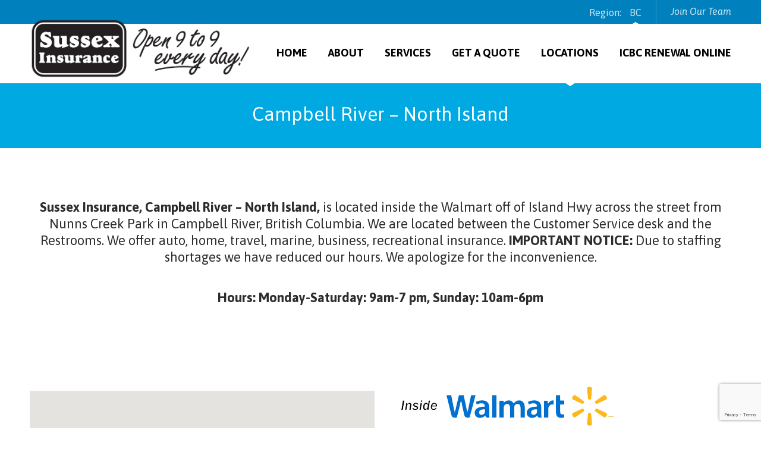

--- FILE ---
content_type: text/html; charset=UTF-8
request_url: https://sussexinsurance.com/stores/campbell-river-north-island/
body_size: 13330
content:


<!DOCTYPE html>
<!--[if lt IE 9]><script src="http://html5shim.googlecode.com/svn/trunk/html5.js"></script><![endif]-->
<!--[if IE 8]> 				 <html class="no-js lt-ie9" lang="en-US" > <![endif]-->
<!--[if IE 9]> 				 <html class="no-js lt-ie10" lang="en-US" > <![endif]-->
<!--[if gt IE 9]><!--> <html class="no-js" lang="en-US"> <!--<![endif]-->
<head>
	<meta charset="UTF-8" />
	<meta name="viewport" content="width=device-width, initial-scale=1" />
	<link rel="profile" href="http://gmpg.org/xfn/11" />
	<link rel="pingback" href="https://sussexinsurance.com/xmlrpc.php" />
	<link rel="shortcut icon" href="https://sussexinsurance.com/wp-content/themes/sussex-insurance/favicon.ico" />
	<link href="https://sussexinsurance.com/wp-content/themes/sussex-insurance/favicon.png" rel="apple-touch-icon" />
	<link href="https://sussexinsurance.com/wp-content/themes/sussex-insurance/iPhone-180.png" rel="apple-touch-icon" sizes="180x180" />
	<meta name='robots' content='index, follow, max-image-preview:large, max-snippet:-1, max-video-preview:-1' />

	<!-- This site is optimized with the Yoast SEO plugin v26.7 - https://yoast.com/wordpress/plugins/seo/ -->
	<title>Campbell River - North Island Insurance Broker - Sussex Insurance</title>
	<meta name="description" content="Sussex Insurance has you covered for all insurance - home, auto, business, &amp; more at Campbell River N. Island. Open 9am – 7pm every day!" />
	<link rel="canonical" href="https://sussexinsurance.com/stores/campbell-river-north-island/" />
	<meta property="og:locale" content="en_US" />
	<meta property="og:type" content="article" />
	<meta property="og:title" content="Campbell River - North Island Insurance Broker - Sussex Insurance" />
	<meta property="og:description" content="Sussex Insurance has you covered for all insurance - home, auto, business, &amp; more at Campbell River N. Island. Open 9am – 7pm every day!" />
	<meta property="og:url" content="https://sussexinsurance.com/stores/campbell-river-north-island/" />
	<meta property="og:site_name" content="Sussex Insurance" />
	<meta property="article:publisher" content="https://www.facebook.com/Sussex-Insurance-164624487202842/" />
	<meta property="article:modified_time" content="2023-02-10T00:04:59+00:00" />
	<meta property="og:image" content="https://sussexinsurance.com/wp-content/uploads/2020/09/inside-walmart-1.jpg" />
	<meta property="og:image:width" content="367" />
	<meta property="og:image:height" content="74" />
	<meta property="og:image:type" content="image/jpeg" />
	<meta name="twitter:card" content="summary_large_image" />
	<meta name="twitter:site" content="@sussexinsurance" />
	<meta name="twitter:label1" content="Est. reading time" />
	<meta name="twitter:data1" content="1 minute" />
	<script type="application/ld+json" class="yoast-schema-graph">{"@context":"https://schema.org","@graph":[{"@type":"WebPage","@id":"https://sussexinsurance.com/stores/campbell-river-north-island/","url":"https://sussexinsurance.com/stores/campbell-river-north-island/","name":"Campbell River - North Island Insurance Broker - Sussex Insurance","isPartOf":{"@id":"https://sussexinsurance.com/#website"},"primaryImageOfPage":{"@id":"https://sussexinsurance.com/stores/campbell-river-north-island/#primaryimage"},"image":{"@id":"https://sussexinsurance.com/stores/campbell-river-north-island/#primaryimage"},"thumbnailUrl":"https://sussexinsurance.com/wp-content/uploads/2020/09/inside-walmart-1.jpg","datePublished":"2016-02-16T19:54:03+00:00","dateModified":"2023-02-10T00:04:59+00:00","description":"Sussex Insurance has you covered for all insurance - home, auto, business, & more at Campbell River N. Island. Open 9am – 7pm every day!","breadcrumb":{"@id":"https://sussexinsurance.com/stores/campbell-river-north-island/#breadcrumb"},"inLanguage":"en-US","potentialAction":[{"@type":"ReadAction","target":["https://sussexinsurance.com/stores/campbell-river-north-island/"]}]},{"@type":"ImageObject","inLanguage":"en-US","@id":"https://sussexinsurance.com/stores/campbell-river-north-island/#primaryimage","url":"https://sussexinsurance.com/wp-content/uploads/2020/09/inside-walmart-1.jpg","contentUrl":"https://sussexinsurance.com/wp-content/uploads/2020/09/inside-walmart-1.jpg","width":367,"height":74,"caption":"Sussex Insurance Inside Walmart Logo"},{"@type":"BreadcrumbList","@id":"https://sussexinsurance.com/stores/campbell-river-north-island/#breadcrumb","itemListElement":[{"@type":"ListItem","position":1,"name":"Home","item":"https://sussexinsurance.com/"},{"@type":"ListItem","position":2,"name":"Campbell River &#8211; North Island"}]},{"@type":"WebSite","@id":"https://sussexinsurance.com/#website","url":"https://sussexinsurance.com/","name":"Sussex Insurance","description":"Open 9 to 9 Everyday","publisher":{"@id":"https://sussexinsurance.com/#organization"},"potentialAction":[{"@type":"SearchAction","target":{"@type":"EntryPoint","urlTemplate":"https://sussexinsurance.com/?s={search_term_string}"},"query-input":{"@type":"PropertyValueSpecification","valueRequired":true,"valueName":"search_term_string"}}],"inLanguage":"en-US"},{"@type":"Organization","@id":"https://sussexinsurance.com/#organization","name":"Sussex Insurance","url":"https://sussexinsurance.com/","logo":{"@type":"ImageObject","inLanguage":"en-US","@id":"https://sussexinsurance.com/#/schema/logo/image/","url":"https://sussexinsurance.com/wp-content/uploads/2016/05/header.png","contentUrl":"https://sussexinsurance.com/wp-content/uploads/2016/05/header.png","width":382,"height":103,"caption":"Sussex Insurance"},"image":{"@id":"https://sussexinsurance.com/#/schema/logo/image/"},"sameAs":["https://www.facebook.com/Sussex-Insurance-164624487202842/","https://x.com/sussexinsurance"]}]}</script>
	<!-- / Yoast SEO plugin. -->


<link rel='dns-prefetch' href='//www.google.com' />
<link rel='dns-prefetch' href='//fonts.googleapis.com' />
<link rel="alternate" type="application/rss+xml" title="Sussex Insurance &raquo; Feed" href="https://sussexinsurance.com/feed/" />
<link rel="alternate" type="application/rss+xml" title="Sussex Insurance &raquo; Comments Feed" href="https://sussexinsurance.com/comments/feed/" />
<link rel="alternate" title="oEmbed (JSON)" type="application/json+oembed" href="https://sussexinsurance.com/wp-json/oembed/1.0/embed?url=https%3A%2F%2Fsussexinsurance.com%2Fstores%2Fcampbell-river-north-island%2F" />
<link rel="alternate" title="oEmbed (XML)" type="text/xml+oembed" href="https://sussexinsurance.com/wp-json/oembed/1.0/embed?url=https%3A%2F%2Fsussexinsurance.com%2Fstores%2Fcampbell-river-north-island%2F&#038;format=xml" />
<style id='wp-img-auto-sizes-contain-inline-css' type='text/css'>
img:is([sizes=auto i],[sizes^="auto," i]){contain-intrinsic-size:3000px 1500px}
/*# sourceURL=wp-img-auto-sizes-contain-inline-css */
</style>
<style id='wp-emoji-styles-inline-css' type='text/css'>

	img.wp-smiley, img.emoji {
		display: inline !important;
		border: none !important;
		box-shadow: none !important;
		height: 1em !important;
		width: 1em !important;
		margin: 0 0.07em !important;
		vertical-align: -0.1em !important;
		background: none !important;
		padding: 0 !important;
	}
/*# sourceURL=wp-emoji-styles-inline-css */
</style>
<style id='wp-block-library-inline-css' type='text/css'>
:root{--wp-block-synced-color:#7a00df;--wp-block-synced-color--rgb:122,0,223;--wp-bound-block-color:var(--wp-block-synced-color);--wp-editor-canvas-background:#ddd;--wp-admin-theme-color:#007cba;--wp-admin-theme-color--rgb:0,124,186;--wp-admin-theme-color-darker-10:#006ba1;--wp-admin-theme-color-darker-10--rgb:0,107,160.5;--wp-admin-theme-color-darker-20:#005a87;--wp-admin-theme-color-darker-20--rgb:0,90,135;--wp-admin-border-width-focus:2px}@media (min-resolution:192dpi){:root{--wp-admin-border-width-focus:1.5px}}.wp-element-button{cursor:pointer}:root .has-very-light-gray-background-color{background-color:#eee}:root .has-very-dark-gray-background-color{background-color:#313131}:root .has-very-light-gray-color{color:#eee}:root .has-very-dark-gray-color{color:#313131}:root .has-vivid-green-cyan-to-vivid-cyan-blue-gradient-background{background:linear-gradient(135deg,#00d084,#0693e3)}:root .has-purple-crush-gradient-background{background:linear-gradient(135deg,#34e2e4,#4721fb 50%,#ab1dfe)}:root .has-hazy-dawn-gradient-background{background:linear-gradient(135deg,#faaca8,#dad0ec)}:root .has-subdued-olive-gradient-background{background:linear-gradient(135deg,#fafae1,#67a671)}:root .has-atomic-cream-gradient-background{background:linear-gradient(135deg,#fdd79a,#004a59)}:root .has-nightshade-gradient-background{background:linear-gradient(135deg,#330968,#31cdcf)}:root .has-midnight-gradient-background{background:linear-gradient(135deg,#020381,#2874fc)}:root{--wp--preset--font-size--normal:16px;--wp--preset--font-size--huge:42px}.has-regular-font-size{font-size:1em}.has-larger-font-size{font-size:2.625em}.has-normal-font-size{font-size:var(--wp--preset--font-size--normal)}.has-huge-font-size{font-size:var(--wp--preset--font-size--huge)}.has-text-align-center{text-align:center}.has-text-align-left{text-align:left}.has-text-align-right{text-align:right}.has-fit-text{white-space:nowrap!important}#end-resizable-editor-section{display:none}.aligncenter{clear:both}.items-justified-left{justify-content:flex-start}.items-justified-center{justify-content:center}.items-justified-right{justify-content:flex-end}.items-justified-space-between{justify-content:space-between}.screen-reader-text{border:0;clip-path:inset(50%);height:1px;margin:-1px;overflow:hidden;padding:0;position:absolute;width:1px;word-wrap:normal!important}.screen-reader-text:focus{background-color:#ddd;clip-path:none;color:#444;display:block;font-size:1em;height:auto;left:5px;line-height:normal;padding:15px 23px 14px;text-decoration:none;top:5px;width:auto;z-index:100000}html :where(.has-border-color){border-style:solid}html :where([style*=border-top-color]){border-top-style:solid}html :where([style*=border-right-color]){border-right-style:solid}html :where([style*=border-bottom-color]){border-bottom-style:solid}html :where([style*=border-left-color]){border-left-style:solid}html :where([style*=border-width]){border-style:solid}html :where([style*=border-top-width]){border-top-style:solid}html :where([style*=border-right-width]){border-right-style:solid}html :where([style*=border-bottom-width]){border-bottom-style:solid}html :where([style*=border-left-width]){border-left-style:solid}html :where(img[class*=wp-image-]){height:auto;max-width:100%}:where(figure){margin:0 0 1em}html :where(.is-position-sticky){--wp-admin--admin-bar--position-offset:var(--wp-admin--admin-bar--height,0px)}@media screen and (max-width:600px){html :where(.is-position-sticky){--wp-admin--admin-bar--position-offset:0px}}

/*# sourceURL=wp-block-library-inline-css */
</style><style id='global-styles-inline-css' type='text/css'>
:root{--wp--preset--aspect-ratio--square: 1;--wp--preset--aspect-ratio--4-3: 4/3;--wp--preset--aspect-ratio--3-4: 3/4;--wp--preset--aspect-ratio--3-2: 3/2;--wp--preset--aspect-ratio--2-3: 2/3;--wp--preset--aspect-ratio--16-9: 16/9;--wp--preset--aspect-ratio--9-16: 9/16;--wp--preset--color--black: #000000;--wp--preset--color--cyan-bluish-gray: #abb8c3;--wp--preset--color--white: #ffffff;--wp--preset--color--pale-pink: #f78da7;--wp--preset--color--vivid-red: #cf2e2e;--wp--preset--color--luminous-vivid-orange: #ff6900;--wp--preset--color--luminous-vivid-amber: #fcb900;--wp--preset--color--light-green-cyan: #7bdcb5;--wp--preset--color--vivid-green-cyan: #00d084;--wp--preset--color--pale-cyan-blue: #8ed1fc;--wp--preset--color--vivid-cyan-blue: #0693e3;--wp--preset--color--vivid-purple: #9b51e0;--wp--preset--gradient--vivid-cyan-blue-to-vivid-purple: linear-gradient(135deg,rgb(6,147,227) 0%,rgb(155,81,224) 100%);--wp--preset--gradient--light-green-cyan-to-vivid-green-cyan: linear-gradient(135deg,rgb(122,220,180) 0%,rgb(0,208,130) 100%);--wp--preset--gradient--luminous-vivid-amber-to-luminous-vivid-orange: linear-gradient(135deg,rgb(252,185,0) 0%,rgb(255,105,0) 100%);--wp--preset--gradient--luminous-vivid-orange-to-vivid-red: linear-gradient(135deg,rgb(255,105,0) 0%,rgb(207,46,46) 100%);--wp--preset--gradient--very-light-gray-to-cyan-bluish-gray: linear-gradient(135deg,rgb(238,238,238) 0%,rgb(169,184,195) 100%);--wp--preset--gradient--cool-to-warm-spectrum: linear-gradient(135deg,rgb(74,234,220) 0%,rgb(151,120,209) 20%,rgb(207,42,186) 40%,rgb(238,44,130) 60%,rgb(251,105,98) 80%,rgb(254,248,76) 100%);--wp--preset--gradient--blush-light-purple: linear-gradient(135deg,rgb(255,206,236) 0%,rgb(152,150,240) 100%);--wp--preset--gradient--blush-bordeaux: linear-gradient(135deg,rgb(254,205,165) 0%,rgb(254,45,45) 50%,rgb(107,0,62) 100%);--wp--preset--gradient--luminous-dusk: linear-gradient(135deg,rgb(255,203,112) 0%,rgb(199,81,192) 50%,rgb(65,88,208) 100%);--wp--preset--gradient--pale-ocean: linear-gradient(135deg,rgb(255,245,203) 0%,rgb(182,227,212) 50%,rgb(51,167,181) 100%);--wp--preset--gradient--electric-grass: linear-gradient(135deg,rgb(202,248,128) 0%,rgb(113,206,126) 100%);--wp--preset--gradient--midnight: linear-gradient(135deg,rgb(2,3,129) 0%,rgb(40,116,252) 100%);--wp--preset--font-size--small: 13px;--wp--preset--font-size--medium: 20px;--wp--preset--font-size--large: 36px;--wp--preset--font-size--x-large: 42px;--wp--preset--spacing--20: 0.44rem;--wp--preset--spacing--30: 0.67rem;--wp--preset--spacing--40: 1rem;--wp--preset--spacing--50: 1.5rem;--wp--preset--spacing--60: 2.25rem;--wp--preset--spacing--70: 3.38rem;--wp--preset--spacing--80: 5.06rem;--wp--preset--shadow--natural: 6px 6px 9px rgba(0, 0, 0, 0.2);--wp--preset--shadow--deep: 12px 12px 50px rgba(0, 0, 0, 0.4);--wp--preset--shadow--sharp: 6px 6px 0px rgba(0, 0, 0, 0.2);--wp--preset--shadow--outlined: 6px 6px 0px -3px rgb(255, 255, 255), 6px 6px rgb(0, 0, 0);--wp--preset--shadow--crisp: 6px 6px 0px rgb(0, 0, 0);}:where(.is-layout-flex){gap: 0.5em;}:where(.is-layout-grid){gap: 0.5em;}body .is-layout-flex{display: flex;}.is-layout-flex{flex-wrap: wrap;align-items: center;}.is-layout-flex > :is(*, div){margin: 0;}body .is-layout-grid{display: grid;}.is-layout-grid > :is(*, div){margin: 0;}:where(.wp-block-columns.is-layout-flex){gap: 2em;}:where(.wp-block-columns.is-layout-grid){gap: 2em;}:where(.wp-block-post-template.is-layout-flex){gap: 1.25em;}:where(.wp-block-post-template.is-layout-grid){gap: 1.25em;}.has-black-color{color: var(--wp--preset--color--black) !important;}.has-cyan-bluish-gray-color{color: var(--wp--preset--color--cyan-bluish-gray) !important;}.has-white-color{color: var(--wp--preset--color--white) !important;}.has-pale-pink-color{color: var(--wp--preset--color--pale-pink) !important;}.has-vivid-red-color{color: var(--wp--preset--color--vivid-red) !important;}.has-luminous-vivid-orange-color{color: var(--wp--preset--color--luminous-vivid-orange) !important;}.has-luminous-vivid-amber-color{color: var(--wp--preset--color--luminous-vivid-amber) !important;}.has-light-green-cyan-color{color: var(--wp--preset--color--light-green-cyan) !important;}.has-vivid-green-cyan-color{color: var(--wp--preset--color--vivid-green-cyan) !important;}.has-pale-cyan-blue-color{color: var(--wp--preset--color--pale-cyan-blue) !important;}.has-vivid-cyan-blue-color{color: var(--wp--preset--color--vivid-cyan-blue) !important;}.has-vivid-purple-color{color: var(--wp--preset--color--vivid-purple) !important;}.has-black-background-color{background-color: var(--wp--preset--color--black) !important;}.has-cyan-bluish-gray-background-color{background-color: var(--wp--preset--color--cyan-bluish-gray) !important;}.has-white-background-color{background-color: var(--wp--preset--color--white) !important;}.has-pale-pink-background-color{background-color: var(--wp--preset--color--pale-pink) !important;}.has-vivid-red-background-color{background-color: var(--wp--preset--color--vivid-red) !important;}.has-luminous-vivid-orange-background-color{background-color: var(--wp--preset--color--luminous-vivid-orange) !important;}.has-luminous-vivid-amber-background-color{background-color: var(--wp--preset--color--luminous-vivid-amber) !important;}.has-light-green-cyan-background-color{background-color: var(--wp--preset--color--light-green-cyan) !important;}.has-vivid-green-cyan-background-color{background-color: var(--wp--preset--color--vivid-green-cyan) !important;}.has-pale-cyan-blue-background-color{background-color: var(--wp--preset--color--pale-cyan-blue) !important;}.has-vivid-cyan-blue-background-color{background-color: var(--wp--preset--color--vivid-cyan-blue) !important;}.has-vivid-purple-background-color{background-color: var(--wp--preset--color--vivid-purple) !important;}.has-black-border-color{border-color: var(--wp--preset--color--black) !important;}.has-cyan-bluish-gray-border-color{border-color: var(--wp--preset--color--cyan-bluish-gray) !important;}.has-white-border-color{border-color: var(--wp--preset--color--white) !important;}.has-pale-pink-border-color{border-color: var(--wp--preset--color--pale-pink) !important;}.has-vivid-red-border-color{border-color: var(--wp--preset--color--vivid-red) !important;}.has-luminous-vivid-orange-border-color{border-color: var(--wp--preset--color--luminous-vivid-orange) !important;}.has-luminous-vivid-amber-border-color{border-color: var(--wp--preset--color--luminous-vivid-amber) !important;}.has-light-green-cyan-border-color{border-color: var(--wp--preset--color--light-green-cyan) !important;}.has-vivid-green-cyan-border-color{border-color: var(--wp--preset--color--vivid-green-cyan) !important;}.has-pale-cyan-blue-border-color{border-color: var(--wp--preset--color--pale-cyan-blue) !important;}.has-vivid-cyan-blue-border-color{border-color: var(--wp--preset--color--vivid-cyan-blue) !important;}.has-vivid-purple-border-color{border-color: var(--wp--preset--color--vivid-purple) !important;}.has-vivid-cyan-blue-to-vivid-purple-gradient-background{background: var(--wp--preset--gradient--vivid-cyan-blue-to-vivid-purple) !important;}.has-light-green-cyan-to-vivid-green-cyan-gradient-background{background: var(--wp--preset--gradient--light-green-cyan-to-vivid-green-cyan) !important;}.has-luminous-vivid-amber-to-luminous-vivid-orange-gradient-background{background: var(--wp--preset--gradient--luminous-vivid-amber-to-luminous-vivid-orange) !important;}.has-luminous-vivid-orange-to-vivid-red-gradient-background{background: var(--wp--preset--gradient--luminous-vivid-orange-to-vivid-red) !important;}.has-very-light-gray-to-cyan-bluish-gray-gradient-background{background: var(--wp--preset--gradient--very-light-gray-to-cyan-bluish-gray) !important;}.has-cool-to-warm-spectrum-gradient-background{background: var(--wp--preset--gradient--cool-to-warm-spectrum) !important;}.has-blush-light-purple-gradient-background{background: var(--wp--preset--gradient--blush-light-purple) !important;}.has-blush-bordeaux-gradient-background{background: var(--wp--preset--gradient--blush-bordeaux) !important;}.has-luminous-dusk-gradient-background{background: var(--wp--preset--gradient--luminous-dusk) !important;}.has-pale-ocean-gradient-background{background: var(--wp--preset--gradient--pale-ocean) !important;}.has-electric-grass-gradient-background{background: var(--wp--preset--gradient--electric-grass) !important;}.has-midnight-gradient-background{background: var(--wp--preset--gradient--midnight) !important;}.has-small-font-size{font-size: var(--wp--preset--font-size--small) !important;}.has-medium-font-size{font-size: var(--wp--preset--font-size--medium) !important;}.has-large-font-size{font-size: var(--wp--preset--font-size--large) !important;}.has-x-large-font-size{font-size: var(--wp--preset--font-size--x-large) !important;}
/*# sourceURL=global-styles-inline-css */
</style>

<style id='classic-theme-styles-inline-css' type='text/css'>
/*! This file is auto-generated */
.wp-block-button__link{color:#fff;background-color:#32373c;border-radius:9999px;box-shadow:none;text-decoration:none;padding:calc(.667em + 2px) calc(1.333em + 2px);font-size:1.125em}.wp-block-file__button{background:#32373c;color:#fff;text-decoration:none}
/*# sourceURL=/wp-includes/css/classic-themes.min.css */
</style>
<link rel='stylesheet' id='wpsl-styles-css' href='https://sussexinsurance.com/wp-content/plugins/wp-store-locator/css/styles.min.css?ver=2.2.261' type='text/css' media='all' />
<link rel='stylesheet' id='google-fonts-css-css' href='https://fonts.googleapis.com/css?family=Asap%3A400%2C400i%2C700%2C700i%7CNews+Cycle%7CRoboto%3A300&#038;ver=6.9' type='text/css' media='all' />
<link rel='stylesheet' id='symbolset-css-css' href='https://sussexinsurance.com/wp-content/themes/sussex-insurance/webfonts/ss-social-regular.css?ver=6.9' type='text/css' media='all' />
<link rel='stylesheet' id='main-styles-css' href='https://sussexinsurance.com/wp-content/themes/sussex-insurance/styles/css/main-style.css?ver=6.9' type='text/css' media='all' />
<!--n2css--><script type="text/javascript" src="https://sussexinsurance.com/wp-includes/js/jquery/jquery.min.js?ver=3.7.1" id="jquery-core-js"></script>
<script type="text/javascript" src="https://sussexinsurance.com/wp-includes/js/jquery/jquery-migrate.min.js?ver=3.4.1" id="jquery-migrate-js"></script>
<link rel="https://api.w.org/" href="https://sussexinsurance.com/wp-json/" /><link rel="alternate" title="JSON" type="application/json" href="https://sussexinsurance.com/wp-json/wp/v2/wpsl_stores/424" /><link rel="EditURI" type="application/rsd+xml" title="RSD" href="https://sussexinsurance.com/xmlrpc.php?rsd" />
<link rel='shortlink' href='https://sussexinsurance.com/?p=424' />
<!-- Global site tag (gtag.js) - Google Analytics -->
<script async src="https://www.googletagmanager.com/gtag/js?id=UA-34693209-1"></script>
<script>
  window.dataLayer = window.dataLayer || [];
  function gtag(){dataLayer.push(arguments);}
  gtag('js', new Date());

  gtag('config', 'UA-34693209-1');
</script>


<script type="application/ld+json">
{
  "@context": "https://schema.org",
  "@type": "Corporation",
  "name": "Sussex Insurance",
  "url": "https://sussexinsurance.com",
  "logo": "https://sussexinsurance.com/wp-content/themes/sussex-insurance/images/header.png",
  "sameAs": [
    "http://www.facebook.com/Sussex-Insurance-164624487202842/",
    "http://www.twitter.com/sussexinsurance",
    "https://www.linkedin.com/company/sussex-insurance-agency-langford-/"
  ]
}
</script>
<meta name="msvalidate.01" content="75031E9530077770E4DA9AD66E9E77EE" /><style type="text/css">.recentcomments a{display:inline !important;padding:0 !important;margin:0 !important;}</style>		<style type="text/css" id="wp-custom-css">
			.page-id-4046 .gform_wrapper .gform_validation_container {
    display: none!important;
}

.gform_validation_container{
	display:none!important;
}
.gform_wrapper .gform-field-label{
	font-size:18px!important;
}		</style>
		</head>

<body class="wp-singular wpsl_stores-template-default single single-wpsl_stores postid-424 wp-theme-sussex-insurance">

	<header class="top-banner">

		<div class="row">

			<div class="columns-12">

				<ul class="region-menu">

					<li><span>Region:</span></li>

					
						
							<li class="active-region">

								
									<a href="https://sussexinsurance.com/">BC</a>

								</li>

							
						</ul>

						<div class="menu-utility-menu-container"><ul id="utility-nav" class=""><li id="menu-item-294" class="menu-item menu-item-type-post_type menu-item-object-page menu-item-294"><a href="https://sussexinsurance.com/about/join-our-team/">Join Our Team</a></li>
</ul></div>
					</div>

				</div>

			</header>

			<header id="masthead" class="site-header panel" role="banner">

				<div class="row">

					<div class="columns-4 site-branding">

						<a class="branding-component" href="https://sussexinsurance.com/" title="Sussex Insurance" rel="home">
							<img src="https://sussexinsurance.com/wp-content/themes/sussex-insurance/images/sussex-logo.png" alt="site logo" />
						</a>

					</div>

					<nav id="site-navigation" class="columns-8 navigation-main" role="navigation">

						<div class="menu-main-menu-container"><ul id="main-nav" class=""><li id="menu-item-4493" class="menu-item menu-item-type-post_type menu-item-object-page menu-item-home menu-item-4493"><a href="https://sussexinsurance.com/">Home</a></li>
<li id="menu-item-3218" class="menu-item menu-item-type-post_type menu-item-object-page menu-item-3218"><a href="https://sussexinsurance.com/about/">About</a></li>
<li id="menu-item-14" class="menu-item menu-item-type-post_type menu-item-object-page menu-item-14"><a href="https://sussexinsurance.com/services/">Services</a></li>
<li id="menu-item-5135" class="menu-item menu-item-type-post_type menu-item-object-page menu-item-5135"><a href="https://sussexinsurance.com/home-insurance-quote/">Get a Quote</a></li>
<li id="menu-item-15" class="menu-item menu-item-type-post_type menu-item-object-page menu-item-15 current_page_parent"><a href="https://sussexinsurance.com/locations/">Locations</a></li>
<li id="menu-item-4494" class="menu-item menu-item-type-post_type menu-item-object-page menu-item-4494"><a href="https://sussexinsurance.com/icbc-renewal/">ICBC Renewal Online</a></li>
</ul></div>
						<a href="#" class="fs-mobile-trigger burger-trigger">
							<span></span>
							<span></span>
							<span></span>
							<span></span>
						</a>

					</nav>


					<nav class="columns-12 mobile-nav-container">

						<div class="menu-mobile-menu-container"><ul id="mobile-nav" class=""><li id="menu-item-5054" class="menu-item menu-item-type-post_type menu-item-object-page menu-item-home menu-item-5054"><a href="https://sussexinsurance.com/">Home</a></li>
<li id="menu-item-403" class="menu-item menu-item-type-post_type menu-item-object-page menu-item-403"><a href="https://sussexinsurance.com/about/">About</a></li>
<li id="menu-item-404" class="menu-item menu-item-type-post_type menu-item-object-page menu-item-404"><a href="https://sussexinsurance.com/services/">Services</a></li>
<li id="menu-item-405" class="menu-item menu-item-type-post_type menu-item-object-page menu-item-405 current_page_parent"><a href="https://sussexinsurance.com/locations/">Locations</a></li>
<li id="menu-item-5056" class="menu-item menu-item-type-post_type menu-item-object-page menu-item-5056"><a href="https://sussexinsurance.com/icbc-renewal/">ICBC Renewal Online</a></li>
<li id="menu-item-408" class="menu-item menu-item-type-post_type menu-item-object-page menu-item-408"><a href="https://sussexinsurance.com/about/join-our-team/">Join Our Team</a></li>
</ul></div>
					</nav>

				</div>

			</header>

			
	<!-- <div id="province-select-wrapper">

		<div id="province-select">

			
			<img src="https://sussexinsurance.com/wp-content/uploads/2015/12/icon-province-select.png" alt="provincial locator icon" />

			<h2>BC</h2>

			
			<ul class="province-select-buttons">

				
					<li>

						
							<a class="active-region" href="#">British Columbia</a>

						
					</li>

				
			</ul>

		</div>

	</div> -->

	<script type="text/javascript">
	// 	jQuery(document).ready(function($) {
	// 		// check cookie
	// 		var visited = $.cookie("visited")

	// 		if (visited == null) {
	// 			$('#province-select-wrapper').fadeIn(500);
	// 			$.cookie('visited', 'yes');
	// 			// alert($.cookie("visited"));
	// 		}

	// 		// set cookie
	// 		$.cookie('visited', 'yes', { expires: 1, path: '/' });

	// 		$('#province-select .active-region').click(function(e){
	// 			e.preventDefault();
	// 			$('#province-select-wrapper').fadeOut(500);
	// 		});

	// 	});
</script>

<section id="main" class="site-main">

	<section class="home-banner">

	<div class="home-banner-upper">

		<div class="row">

			<div class="columns-12">

				
					<h2 class="white">Campbell River &#8211; North Island</h2>

				
			</div>

		</div>

	</div>


	
		
		<style type="text/css">

			.home-banner-lower:after {
				background-image: url();
			}
			.home-banner-lower .columns-4:before {
				background-image: url(https://sussexinsurance.com/wp-content/uploads/2015/11/banner-left-bg.jpg);
			}

		</style>

		
	
</section>
	<section class="single-store">
					<div class="store-body-info">
				<div class="row">
					<div class="columns-12">
						<div class="entry-content"><h3 style="text-align: center;"><strong>Sussex Insurance, Campbell River &#8211; North Island,</strong> is located inside the Walmart off of Island Hwy across the street from Nunns Creek Park in Campbell River, British Columbia. We are located between the Customer Service desk and the Restrooms. We offer auto, home, travel, marine, business, recreational insurance. <strong>IMPORTANT NOTICE: </strong>Due to staffing shortages we have reduced our hours. We apologize for the inconvenience.</h3>
<h3 style="text-align: center;"><strong>Hours: Monday-Saturday: 9am-7 pm, Sunday: 10am-6pm</strong></h3>
<h3><span class="blue-text" style="color: #000000;"> </span></h3>
</div>					</div>
				</div>
			</div>
		
		<div class="single-store-map">

			<div class="row">

				<div class="columns-6">

					<div id="wpsl-base-gmap_0" class="wpsl-gmap-canvas"></div>
<style>#wpsl-base-gmap_0 {height:350px;}</style>

				</div>

				<div class="columns-6 single-store-details">

					<img width="367" height="74" src="https://sussexinsurance.com/wp-content/uploads/2020/09/inside-walmart-1.jpg" class="attachment-medium_large size-medium_large wp-post-image" alt="Sussex Insurance Inside Walmart Logo" decoding="async" srcset="https://sussexinsurance.com/wp-content/uploads/2020/09/inside-walmart-1.jpg 367w, https://sussexinsurance.com/wp-content/uploads/2020/09/inside-walmart-1-300x60.jpg 300w" sizes="(max-width: 367px) 100vw, 367px" />
					<div class="wpsl-locations-details"><span><strong>Campbell River &#8211; North Island</strong></span><div class="wpsl-location-address"><span>1477 Island Hwy</span><br/><span>(Inside Walmart)</span><br/><span>Campbell River </span><span>BC </span><span>V9W 8E5 </span><br /><span>Canada</span></div></div>
					<div class="wpsl-contact-details">
						Phone: <a href="tel:250-286-1171">250-286-1171</a></br>Fax: 250-286-1174</br>Email: <a href="mailto:northisland@sussexinsurance.com">northisland@sussexinsurance.com</a></br>					</div>

					<p><strong>Opening Hours</strong></p>

					<table role="presentation" class="wpsl-opening-hours"><tr><td>Mon</td><td><time>9:00 AM - 7:00 PM</time></td></tr><tr><td>Tues</td><td><time>9:00 AM - 7:00 PM</time></td></tr><tr><td>Wed</td><td><time>9:00 AM - 7:00 PM</time></td></tr><tr><td>Thur</td><td><time>9:00 AM - 7:00 PM</time></td></tr><tr><td>Fri</td><td><time>9:00 AM - 7:00 PM</time></td></tr><tr><td>Sat</td><td><time>9:00 AM - 7:00 PM</time></td></tr><tr><td>Sun</td><td><time>10:00 AM - 6:00 PM</time></td></tr></table>
					
					<p>
						<a href="https://maps.google.com/maps?daddr=1477 Island Hwy,Campbell River,Canada" target="_blank" class="button">Get Directions</a>
					</p>
				</div>

			</div>

		</div>

		<!-- <div class="single-store-details">

			<div class="row">

				<div class="columns-6">

					<p><strong>Address</strong></p>

					<div class="wpsl-locations-details"><span><strong>Campbell River &#8211; North Island</strong></span><div class="wpsl-location-address"><span>1477 Island Hwy</span><br/><span>(Inside Walmart)</span><br/><span>Campbell River </span><span>BC </span><span>V9W 8E5 </span><br /><span>Canada</span></div><div class="wpsl-contact-details">Phone: <span>250-286-1171</span><br/>Fax: <span>250-286-1174</span><br/>Email: <span>northisland@sussexinsurance.com</span><br/></div></div>
				</div>

				<div class="columns-6">

					<p><strong>Opening Hours</strong></p>

					<table role="presentation" class="wpsl-opening-hours"><tr><td>Mon</td><td><time>9:00 AM - 7:00 PM</time></td></tr><tr><td>Tues</td><td><time>9:00 AM - 7:00 PM</time></td></tr><tr><td>Wed</td><td><time>9:00 AM - 7:00 PM</time></td></tr><tr><td>Thur</td><td><time>9:00 AM - 7:00 PM</time></td></tr><tr><td>Fri</td><td><time>9:00 AM - 7:00 PM</time></td></tr><tr><td>Sat</td><td><time>9:00 AM - 7:00 PM</time></td></tr><tr><td>Sun</td><td><time>10:00 AM - 6:00 PM</time></td></tr></table>
				</div>

			</div>

		</div> -->

	</section>

	</section><!-- #main -->


	
		<footer class="blue-footer">

			<div class="row">

				<div class="columns-12 column-center">

					<h5 class="white">Get a Quote</h5>

					<ul class="quote-icons">

													



							<li>

								
								<a href="https://sussexinsurance.com/our-quotes/auto-insurance/"  >
									<span class="hover-bg"></span>
									<span class="icon-title">Auto Insurance</span>

								

								
								<img src="https://sussexinsurance.com/wp-content/uploads/2015/11/vehicle-car-insurance-quote-icon.png" alt="AutoPlan, Car & Automobile Insurance" />


								

								</a>

							
						</li>
				

												



							<li>

								
								<a href="https://sussexinsurance.com/home-insurance-quote/"  >
									<span class="hover-bg"></span>
									<span class="icon-title">Home Insurance</span>

								

								
								<img src="https://sussexinsurance.com/wp-content/uploads/2015/11/home-house-insurance-quote-icon.png" alt="Home Insurance" />


								

								</a>

							
						</li>
				

												



							<li>

								
								<a href="https://shop.tugo.com/store/SUS000" target="_blank" >
									<span class="hover-bg"></span>
									<span class="icon-title">Travel Insurance</span>

								

								
								<img src="https://sussexinsurance.com/wp-content/uploads/2015/11/travel-insurance-quote-icon.png" alt="Travel Insurance" />


								

								</a>

							
						</li>
				

												



							<li>

								
								<a href="https://sussexinsurance.com/our-quotes/marine-insurance/"  >
									<span class="hover-bg"></span>
									<span class="icon-title">Marine Insurance</span>

								

								
								<img src="https://sussexinsurance.com/wp-content/uploads/2015/11/marine-boat-insurance-quote-icon.png" alt="Marine & Boat Insurance" />


								

								</a>

							
						</li>
				

												



							<li>

								
								<a href="https://sussexinsurance.com/recreational-insurance/"  >
									<span class="hover-bg"></span>
									<span class="icon-title">Recreational Insurance</span>

								

								
								<img src="https://sussexinsurance.com/wp-content/uploads/2015/11/recreational-insurance-quote-icon.png" alt="footer icon" />


								

								</a>

							
						</li>
				

					
				</ul>

				<div class="entry-content"><h3><span style="color: #ffffff">We offer Online Quotes for</span><br />
<span style="color: #ffffff"> Auto, Home, Travel, Business, Marine, and Recreational Insurance.</span></h3>
</div>
				<a class="button-clear" href="">Get a Quote</a>

			</div>

		</div>

	</footer>



<footer class="site-footer" role="contentinfo">

	<div class="row">

		<div class="columns-6 footer-menu-cont">

			<div class="menu-footer-menu-container"><ul id="footer-nav" class="nav menu"><li class="menu-item menu-item-type-post_type menu-item-object-page menu-item-home menu-item-4493"><a href="https://sussexinsurance.com/">Home</a></li>
<li class="menu-item menu-item-type-post_type menu-item-object-page menu-item-3218"><a href="https://sussexinsurance.com/about/">About</a></li>
<li class="menu-item menu-item-type-post_type menu-item-object-page menu-item-14"><a href="https://sussexinsurance.com/services/">Services</a></li>
<li class="menu-item menu-item-type-post_type menu-item-object-page menu-item-5135"><a href="https://sussexinsurance.com/home-insurance-quote/">Get a Quote</a></li>
<li class="menu-item menu-item-type-post_type menu-item-object-page menu-item-15 current_page_parent"><a href="https://sussexinsurance.com/locations/">Locations</a></li>
<li class="menu-item menu-item-type-post_type menu-item-object-page menu-item-4494"><a href="https://sussexinsurance.com/icbc-renewal/">ICBC Renewal Online</a></li>
</ul></div>
		</div>

		<div class="columns-3 footer-utility">

			<div class="menu-footer-utility-container"><ul id="footer-utility" class="nav menu"><li id="menu-item-127" class="menu-item menu-item-type-post_type menu-item-object-page menu-item-127"><a href="https://sussexinsurance.com/about/join-our-team/careers/">Careers</a></li>
<li id="menu-item-386" class="menu-item menu-item-type-post_type menu-item-object-page menu-item-386"><a href="https://sussexinsurance.com/contact/">Contact Us</a></li>
</ul></div>
		</div>

		<div class="columns-3 social-footer">

			<ul class="social-menu">

				<li><a class="ss-icon" href="http://www.facebook.com/Sussex-Insurance-164624487202842/">facebook</a></li>

				<li><a class="ss-icon" href="http://www.twitter.com/sussexinsurance">twitter</a></li>

				<li><a class="ss-icon" href="https://plus.google.com/112667326165947084101">googleplus</a></li>

				<li><a class="ss-icon" href="https://www.linkedin.com/company/sussex-insurance-agency-langford-/">linkedin</a></li>

			</ul>

		</div>

	</div>

	<div class="row">

		<div class="columns-7 site-copyright">

			<p>&copy; 2026 Sussex Insurance.</p>

			<div class="menu-footer-policy-container"><ul id="footer-policy" class="nav menu"><li id="menu-item-134" class="menu-item menu-item-type-post_type menu-item-object-page menu-item-134"><a href="https://sussexinsurance.com/privacy-policy/">Privacy Policy</a></li>
<li id="menu-item-135" class="menu-item menu-item-type-post_type menu-item-object-page menu-item-135"><a href="https://sussexinsurance.com/terms-of-service/">Terms of Service</a></li>
</ul></div>
		</div>

		<div class="columns-5 site-credits">

			<p>Crafted with love by <a href="http://forgeandsmith.com/" target="_blank">Forge and Smith</a></p>

		</div>

	</div>



</footer>

<script type="speculationrules">
{"prefetch":[{"source":"document","where":{"and":[{"href_matches":"/*"},{"not":{"href_matches":["/wp-*.php","/wp-admin/*","/wp-content/uploads/*","/wp-content/*","/wp-content/plugins/*","/wp-content/themes/sussex-insurance/*","/*\\?(.+)"]}},{"not":{"selector_matches":"a[rel~=\"nofollow\"]"}},{"not":{"selector_matches":".no-prefetch, .no-prefetch a"}}]},"eagerness":"conservative"}]}
</script>
        <script type="text/javascript">//<![CDATA[
		
			function gfga_pageview(url, current_page) {
			
			if (typeof url == 'undefined') {
				var url = '';	
			}
			
			if (typeof __gaTracker != 'undefined') {
				//YOAST SEO
				var trackers = __gaTracker.getAll();
				for (var i = 0; i < trackers.length; ++i) {
					var tracker = trackers[i];
					var name = (tracker.get('name') == '' ? '(unnamed)' : tracker.get('name'));
					//universal = name + ' - ' + tracker.get('trackingId');
					//console.log('Universal #' + (i + 1) + ': ' + universal);
					__gaTracker(name+'.send', 'pageview', url);
				}
			} else if (typeof gaTracker != 'undefined') {
				var trackers = gaTracker.getAll();
				for (var i = 0; i < trackers.length; ++i) {
					var tracker = trackers[i];
					var name = (tracker.get('name') == '' ? '(unnamed)' : tracker.get('name'));
					//universal = name + ' - ' + tracker.get('trackingId');
					//console.log('Universal #' + (i + 1) + ': ' + universal);
					gaTracker(name+'.send', 'pageview', url);
				}
			} else if (typeof ga != 'undefined') {
				var trackers = ga.getAll();
				for (var i = 0; i < trackers.length; ++i) {
					var tracker = trackers[i];
					var name = (tracker.get('name') == '' ? '(unnamed)' : tracker.get('name'));
					//universal = name + ' - ' + tracker.get('trackingId');
					//console.log('Universal: ' + universal);
					ga(name+'.send', 'pageview', url);
				}
			} else if (typeof _gaq != 'undefined') {
				_gaq.push(function () {
					var trackers = _gat._getTrackers(); // Array of all trackers
					for (var i = 0; i <= trackers.length; i++) {
						try {
							if (trackers[i]._getName().length > 0) {
								var name = trackers[i]._getName();
								//console.log('Classic #' + (i + 1) + ': ' + trackers[i]._getName() + ' - ' + trackers[i]._getAccount());
								_gaq.push([name+'_trackPageview', url]);
							} else {
								var name = trackers[i]._getAccount();
								//console.log('Classic #' + (i + 1) + ': (unnamed) - ' + trackers[i]._getAccount());
								_gaq.push([name+'_trackPageview', url]);
							}
						} catch (e) {}
					}
				});
			}			}
			
			jQuery(document).ready(function(){
				jQuery(document).bind('gform_page_loaded', function(event, form_id, current_page){
					if (typeof gfga_page_urls[form_id][current_page] != 'undefined') {
						var url = gfga_page_urls[form_id][current_page];
					}
					if (url == '') {
						var url = window.location.pathname+'page_'+current_page+'/';
					}
					if (typeof gfga_pageview == 'function') {
						gfga_pageview(url);	
					}
				});
			});
		//]]></script>
        <script id="wpsl-cpt-info-window-template" type="text/template">
    <div class="wpsl-info-window">
		<p class="wpsl-no-margin">
			<% if ( typeof permalink !== "undefined" ) { %>
			<strong><a href="<%= permalink %>"><%= store %></a></strong>
			<% } else { %>
			<strong><%= store %></strong>
			<% } %>
			<span><%= address %></span>
			<% if ( address2 ) { %>
			<span><%= address2 %></span>
			<% } %>
			<span><%= city %> <%= state %> <%= zip %></span>
			<span class="wpsl-country"><%= country %></span>
		</p>
	</div>
</script>
    <script type="text/javascript" src="https://sussexinsurance.com/wp-content/themes/sussex-insurance/scripts/custom.modernizr.js?ver=2.2" id="modernizr-js"></script>
<script type="text/javascript" src="https://sussexinsurance.com/wp-content/themes/sussex-insurance/scripts/jquery.flexslider.js?ver=2.5" id="flexslider-js"></script>
<script type="text/javascript" src="https://sussexinsurance.com/wp-content/themes/sussex-insurance/scripts/jquery.cookie.js?ver=6.9" id="cookie-js"></script>
<script type="text/javascript" src="https://sussexinsurance.com/wp-content/themes/sussex-insurance/scripts/build/bundle.js?ver=6.9" id="site_js-js"></script>
<script type="text/javascript" src="https://sussexinsurance.com/wp-content/themes/sussex-insurance/webfonts/ss-social.js?ver=6.9" id="symbolset-js-js"></script>
<script type="text/javascript" id="gforms_recaptcha_recaptcha-js-extra">
/* <![CDATA[ */
var gforms_recaptcha_recaptcha_strings = {"nonce":"0ecc220a97","disconnect":"Disconnecting","change_connection_type":"Resetting","spinner":"https://sussexinsurance.com/wp-content/plugins/gravityforms/images/spinner.svg","connection_type":"classic","disable_badge":"","change_connection_type_title":"Change Connection Type","change_connection_type_message":"Changing the connection type will delete your current settings.  Do you want to proceed?","disconnect_title":"Disconnect","disconnect_message":"Disconnecting from reCAPTCHA will delete your current settings.  Do you want to proceed?","site_key":"6LcbBUElAAAAAG8F1SQVn1dWLD1_T9tM0ynATcq1"};
//# sourceURL=gforms_recaptcha_recaptcha-js-extra
/* ]]> */
</script>
<script type="text/javascript" src="https://www.google.com/recaptcha/api.js?render=6LcbBUElAAAAAG8F1SQVn1dWLD1_T9tM0ynATcq1&amp;ver=2.1.0" id="gforms_recaptcha_recaptcha-js" defer="defer" data-wp-strategy="defer"></script>
<script type="text/javascript" src="https://sussexinsurance.com/wp-content/plugins/gravityformsrecaptcha/js/frontend.min.js?ver=2.1.0" id="gforms_recaptcha_frontend-js" defer="defer" data-wp-strategy="defer"></script>
<script type="text/javascript" id="wpsl-js-js-extra">
/* <![CDATA[ */
var wpslSettings = {"storeMarker":"blue@2x.png","mapType":"roadmap","mapTypeControl":"0","zoomLevel":"12","zoomControls":"0","cameraControl":"","fullscreen":"0","startLatlng":"49.282729,-123.120738","autoZoomLevel":"20","scrollWheel":"0","controlPosition":"left","url":"https://sussexinsurance.com/wp-content/plugins/wp-store-locator/","markerIconProps":{"scaledSize":"24,35","origin":"0,0","anchor":"12,35"},"storeUrl":"1","maxDropdownHeight":"300","enableStyledDropdowns":"1","mapTabAnchor":"wpsl-map-tab","mapTabAnchorReturn":"","gestureHandling":"auto","directionsTravelMode":"DRIVING","runFitBounds":"1","mapStyle":"[{\"featureType\":\"administrative\",\"elementType\":\"labels.text.fill\",\"stylers\":[{\"color\":\"#444444\"}]},{\"featureType\":\"landscape\",\"elementType\":\"all\",\"stylers\":[{\"color\":\"#f2f2f2\"}]},{\"featureType\":\"poi\",\"elementType\":\"all\",\"stylers\":[{\"visibility\":\"off\"}]},{\"featureType\":\"road\",\"elementType\":\"all\",\"stylers\":[{\"saturation\":-100},{\"lightness\":45}]},{\"featureType\":\"road.highway\",\"elementType\":\"all\",\"stylers\":[{\"visibility\":\"simplified\"}]},{\"featureType\":\"road.arterial\",\"elementType\":\"labels.icon\",\"stylers\":[{\"visibility\":\"off\"}]},{\"featureType\":\"transit\",\"elementType\":\"all\",\"stylers\":[{\"visibility\":\"off\"}]},{\"featureType\":\"water\",\"elementType\":\"all\",\"stylers\":[{\"color\":\"#46bcec\"},{\"visibility\":\"on\"}]}]"};
var wpslMap_0 = {"shortCode":{"zoomLevel":12,"mapType":"roadmap","mapTypeControl":0,"streetView":0,"scrollWheel":0,"controlPosition":"left"},"locations":[{"store":"Campbell River &#8211; North Island","address":"1477 Island Hwy","address2":"(Inside Walmart)","city":"Campbell River","state":"BC","zip":"V9W 8E5","country":"Canada","lat":"50.031607","lng":"-125.261383","id":424}]};
//# sourceURL=wpsl-js-js-extra
/* ]]> */
</script>
<script type="text/javascript" src="https://sussexinsurance.com/wp-content/plugins/wp-store-locator/js/wpsl-gmap.min.js?ver=2.2.261" id="wpsl-js-js"></script>
<script type="text/javascript" src="https://maps.google.com/maps/api/js?language=en&amp;region=ca&amp;key=AIzaSyBCkGYaYY-psGajtge66-jDjK98roENjNg&amp;libraries=places&amp;v=quarterly&amp;callback=wpslCallback" id="wpsl-gmap-js"></script>
<script type="text/javascript" src="https://sussexinsurance.com/wp-includes/js/underscore.min.js?ver=1.13.7" id="underscore-js"></script>
<script id="wp-emoji-settings" type="application/json">
{"baseUrl":"https://s.w.org/images/core/emoji/17.0.2/72x72/","ext":".png","svgUrl":"https://s.w.org/images/core/emoji/17.0.2/svg/","svgExt":".svg","source":{"concatemoji":"https://sussexinsurance.com/wp-includes/js/wp-emoji-release.min.js?ver=6.9"}}
</script>
<script type="module">
/* <![CDATA[ */
/*! This file is auto-generated */
const a=JSON.parse(document.getElementById("wp-emoji-settings").textContent),o=(window._wpemojiSettings=a,"wpEmojiSettingsSupports"),s=["flag","emoji"];function i(e){try{var t={supportTests:e,timestamp:(new Date).valueOf()};sessionStorage.setItem(o,JSON.stringify(t))}catch(e){}}function c(e,t,n){e.clearRect(0,0,e.canvas.width,e.canvas.height),e.fillText(t,0,0);t=new Uint32Array(e.getImageData(0,0,e.canvas.width,e.canvas.height).data);e.clearRect(0,0,e.canvas.width,e.canvas.height),e.fillText(n,0,0);const a=new Uint32Array(e.getImageData(0,0,e.canvas.width,e.canvas.height).data);return t.every((e,t)=>e===a[t])}function p(e,t){e.clearRect(0,0,e.canvas.width,e.canvas.height),e.fillText(t,0,0);var n=e.getImageData(16,16,1,1);for(let e=0;e<n.data.length;e++)if(0!==n.data[e])return!1;return!0}function u(e,t,n,a){switch(t){case"flag":return n(e,"\ud83c\udff3\ufe0f\u200d\u26a7\ufe0f","\ud83c\udff3\ufe0f\u200b\u26a7\ufe0f")?!1:!n(e,"\ud83c\udde8\ud83c\uddf6","\ud83c\udde8\u200b\ud83c\uddf6")&&!n(e,"\ud83c\udff4\udb40\udc67\udb40\udc62\udb40\udc65\udb40\udc6e\udb40\udc67\udb40\udc7f","\ud83c\udff4\u200b\udb40\udc67\u200b\udb40\udc62\u200b\udb40\udc65\u200b\udb40\udc6e\u200b\udb40\udc67\u200b\udb40\udc7f");case"emoji":return!a(e,"\ud83e\u1fac8")}return!1}function f(e,t,n,a){let r;const o=(r="undefined"!=typeof WorkerGlobalScope&&self instanceof WorkerGlobalScope?new OffscreenCanvas(300,150):document.createElement("canvas")).getContext("2d",{willReadFrequently:!0}),s=(o.textBaseline="top",o.font="600 32px Arial",{});return e.forEach(e=>{s[e]=t(o,e,n,a)}),s}function r(e){var t=document.createElement("script");t.src=e,t.defer=!0,document.head.appendChild(t)}a.supports={everything:!0,everythingExceptFlag:!0},new Promise(t=>{let n=function(){try{var e=JSON.parse(sessionStorage.getItem(o));if("object"==typeof e&&"number"==typeof e.timestamp&&(new Date).valueOf()<e.timestamp+604800&&"object"==typeof e.supportTests)return e.supportTests}catch(e){}return null}();if(!n){if("undefined"!=typeof Worker&&"undefined"!=typeof OffscreenCanvas&&"undefined"!=typeof URL&&URL.createObjectURL&&"undefined"!=typeof Blob)try{var e="postMessage("+f.toString()+"("+[JSON.stringify(s),u.toString(),c.toString(),p.toString()].join(",")+"));",a=new Blob([e],{type:"text/javascript"});const r=new Worker(URL.createObjectURL(a),{name:"wpTestEmojiSupports"});return void(r.onmessage=e=>{i(n=e.data),r.terminate(),t(n)})}catch(e){}i(n=f(s,u,c,p))}t(n)}).then(e=>{for(const n in e)a.supports[n]=e[n],a.supports.everything=a.supports.everything&&a.supports[n],"flag"!==n&&(a.supports.everythingExceptFlag=a.supports.everythingExceptFlag&&a.supports[n]);var t;a.supports.everythingExceptFlag=a.supports.everythingExceptFlag&&!a.supports.flag,a.supports.everything||((t=a.source||{}).concatemoji?r(t.concatemoji):t.wpemoji&&t.twemoji&&(r(t.twemoji),r(t.wpemoji)))});
//# sourceURL=https://sussexinsurance.com/wp-includes/js/wp-emoji-loader.min.js
/* ]]> */
</script>

<!-- This site is optimized with Phil Singleton's WP SEO Structured Data Plugin v2.8.1 - https://kcseopro.com/wordpress-seo-structured-data-schema-plugin/ -->

<!-- / WP SEO Structured Data Plugin. -->


</body>

</html>


--- FILE ---
content_type: text/html; charset=utf-8
request_url: https://www.google.com/recaptcha/api2/anchor?ar=1&k=6LcbBUElAAAAAG8F1SQVn1dWLD1_T9tM0ynATcq1&co=aHR0cHM6Ly9zdXNzZXhpbnN1cmFuY2UuY29tOjQ0Mw..&hl=en&v=PoyoqOPhxBO7pBk68S4YbpHZ&size=invisible&anchor-ms=20000&execute-ms=30000&cb=w6w4uie13mo
body_size: 48745
content:
<!DOCTYPE HTML><html dir="ltr" lang="en"><head><meta http-equiv="Content-Type" content="text/html; charset=UTF-8">
<meta http-equiv="X-UA-Compatible" content="IE=edge">
<title>reCAPTCHA</title>
<style type="text/css">
/* cyrillic-ext */
@font-face {
  font-family: 'Roboto';
  font-style: normal;
  font-weight: 400;
  font-stretch: 100%;
  src: url(//fonts.gstatic.com/s/roboto/v48/KFO7CnqEu92Fr1ME7kSn66aGLdTylUAMa3GUBHMdazTgWw.woff2) format('woff2');
  unicode-range: U+0460-052F, U+1C80-1C8A, U+20B4, U+2DE0-2DFF, U+A640-A69F, U+FE2E-FE2F;
}
/* cyrillic */
@font-face {
  font-family: 'Roboto';
  font-style: normal;
  font-weight: 400;
  font-stretch: 100%;
  src: url(//fonts.gstatic.com/s/roboto/v48/KFO7CnqEu92Fr1ME7kSn66aGLdTylUAMa3iUBHMdazTgWw.woff2) format('woff2');
  unicode-range: U+0301, U+0400-045F, U+0490-0491, U+04B0-04B1, U+2116;
}
/* greek-ext */
@font-face {
  font-family: 'Roboto';
  font-style: normal;
  font-weight: 400;
  font-stretch: 100%;
  src: url(//fonts.gstatic.com/s/roboto/v48/KFO7CnqEu92Fr1ME7kSn66aGLdTylUAMa3CUBHMdazTgWw.woff2) format('woff2');
  unicode-range: U+1F00-1FFF;
}
/* greek */
@font-face {
  font-family: 'Roboto';
  font-style: normal;
  font-weight: 400;
  font-stretch: 100%;
  src: url(//fonts.gstatic.com/s/roboto/v48/KFO7CnqEu92Fr1ME7kSn66aGLdTylUAMa3-UBHMdazTgWw.woff2) format('woff2');
  unicode-range: U+0370-0377, U+037A-037F, U+0384-038A, U+038C, U+038E-03A1, U+03A3-03FF;
}
/* math */
@font-face {
  font-family: 'Roboto';
  font-style: normal;
  font-weight: 400;
  font-stretch: 100%;
  src: url(//fonts.gstatic.com/s/roboto/v48/KFO7CnqEu92Fr1ME7kSn66aGLdTylUAMawCUBHMdazTgWw.woff2) format('woff2');
  unicode-range: U+0302-0303, U+0305, U+0307-0308, U+0310, U+0312, U+0315, U+031A, U+0326-0327, U+032C, U+032F-0330, U+0332-0333, U+0338, U+033A, U+0346, U+034D, U+0391-03A1, U+03A3-03A9, U+03B1-03C9, U+03D1, U+03D5-03D6, U+03F0-03F1, U+03F4-03F5, U+2016-2017, U+2034-2038, U+203C, U+2040, U+2043, U+2047, U+2050, U+2057, U+205F, U+2070-2071, U+2074-208E, U+2090-209C, U+20D0-20DC, U+20E1, U+20E5-20EF, U+2100-2112, U+2114-2115, U+2117-2121, U+2123-214F, U+2190, U+2192, U+2194-21AE, U+21B0-21E5, U+21F1-21F2, U+21F4-2211, U+2213-2214, U+2216-22FF, U+2308-230B, U+2310, U+2319, U+231C-2321, U+2336-237A, U+237C, U+2395, U+239B-23B7, U+23D0, U+23DC-23E1, U+2474-2475, U+25AF, U+25B3, U+25B7, U+25BD, U+25C1, U+25CA, U+25CC, U+25FB, U+266D-266F, U+27C0-27FF, U+2900-2AFF, U+2B0E-2B11, U+2B30-2B4C, U+2BFE, U+3030, U+FF5B, U+FF5D, U+1D400-1D7FF, U+1EE00-1EEFF;
}
/* symbols */
@font-face {
  font-family: 'Roboto';
  font-style: normal;
  font-weight: 400;
  font-stretch: 100%;
  src: url(//fonts.gstatic.com/s/roboto/v48/KFO7CnqEu92Fr1ME7kSn66aGLdTylUAMaxKUBHMdazTgWw.woff2) format('woff2');
  unicode-range: U+0001-000C, U+000E-001F, U+007F-009F, U+20DD-20E0, U+20E2-20E4, U+2150-218F, U+2190, U+2192, U+2194-2199, U+21AF, U+21E6-21F0, U+21F3, U+2218-2219, U+2299, U+22C4-22C6, U+2300-243F, U+2440-244A, U+2460-24FF, U+25A0-27BF, U+2800-28FF, U+2921-2922, U+2981, U+29BF, U+29EB, U+2B00-2BFF, U+4DC0-4DFF, U+FFF9-FFFB, U+10140-1018E, U+10190-1019C, U+101A0, U+101D0-101FD, U+102E0-102FB, U+10E60-10E7E, U+1D2C0-1D2D3, U+1D2E0-1D37F, U+1F000-1F0FF, U+1F100-1F1AD, U+1F1E6-1F1FF, U+1F30D-1F30F, U+1F315, U+1F31C, U+1F31E, U+1F320-1F32C, U+1F336, U+1F378, U+1F37D, U+1F382, U+1F393-1F39F, U+1F3A7-1F3A8, U+1F3AC-1F3AF, U+1F3C2, U+1F3C4-1F3C6, U+1F3CA-1F3CE, U+1F3D4-1F3E0, U+1F3ED, U+1F3F1-1F3F3, U+1F3F5-1F3F7, U+1F408, U+1F415, U+1F41F, U+1F426, U+1F43F, U+1F441-1F442, U+1F444, U+1F446-1F449, U+1F44C-1F44E, U+1F453, U+1F46A, U+1F47D, U+1F4A3, U+1F4B0, U+1F4B3, U+1F4B9, U+1F4BB, U+1F4BF, U+1F4C8-1F4CB, U+1F4D6, U+1F4DA, U+1F4DF, U+1F4E3-1F4E6, U+1F4EA-1F4ED, U+1F4F7, U+1F4F9-1F4FB, U+1F4FD-1F4FE, U+1F503, U+1F507-1F50B, U+1F50D, U+1F512-1F513, U+1F53E-1F54A, U+1F54F-1F5FA, U+1F610, U+1F650-1F67F, U+1F687, U+1F68D, U+1F691, U+1F694, U+1F698, U+1F6AD, U+1F6B2, U+1F6B9-1F6BA, U+1F6BC, U+1F6C6-1F6CF, U+1F6D3-1F6D7, U+1F6E0-1F6EA, U+1F6F0-1F6F3, U+1F6F7-1F6FC, U+1F700-1F7FF, U+1F800-1F80B, U+1F810-1F847, U+1F850-1F859, U+1F860-1F887, U+1F890-1F8AD, U+1F8B0-1F8BB, U+1F8C0-1F8C1, U+1F900-1F90B, U+1F93B, U+1F946, U+1F984, U+1F996, U+1F9E9, U+1FA00-1FA6F, U+1FA70-1FA7C, U+1FA80-1FA89, U+1FA8F-1FAC6, U+1FACE-1FADC, U+1FADF-1FAE9, U+1FAF0-1FAF8, U+1FB00-1FBFF;
}
/* vietnamese */
@font-face {
  font-family: 'Roboto';
  font-style: normal;
  font-weight: 400;
  font-stretch: 100%;
  src: url(//fonts.gstatic.com/s/roboto/v48/KFO7CnqEu92Fr1ME7kSn66aGLdTylUAMa3OUBHMdazTgWw.woff2) format('woff2');
  unicode-range: U+0102-0103, U+0110-0111, U+0128-0129, U+0168-0169, U+01A0-01A1, U+01AF-01B0, U+0300-0301, U+0303-0304, U+0308-0309, U+0323, U+0329, U+1EA0-1EF9, U+20AB;
}
/* latin-ext */
@font-face {
  font-family: 'Roboto';
  font-style: normal;
  font-weight: 400;
  font-stretch: 100%;
  src: url(//fonts.gstatic.com/s/roboto/v48/KFO7CnqEu92Fr1ME7kSn66aGLdTylUAMa3KUBHMdazTgWw.woff2) format('woff2');
  unicode-range: U+0100-02BA, U+02BD-02C5, U+02C7-02CC, U+02CE-02D7, U+02DD-02FF, U+0304, U+0308, U+0329, U+1D00-1DBF, U+1E00-1E9F, U+1EF2-1EFF, U+2020, U+20A0-20AB, U+20AD-20C0, U+2113, U+2C60-2C7F, U+A720-A7FF;
}
/* latin */
@font-face {
  font-family: 'Roboto';
  font-style: normal;
  font-weight: 400;
  font-stretch: 100%;
  src: url(//fonts.gstatic.com/s/roboto/v48/KFO7CnqEu92Fr1ME7kSn66aGLdTylUAMa3yUBHMdazQ.woff2) format('woff2');
  unicode-range: U+0000-00FF, U+0131, U+0152-0153, U+02BB-02BC, U+02C6, U+02DA, U+02DC, U+0304, U+0308, U+0329, U+2000-206F, U+20AC, U+2122, U+2191, U+2193, U+2212, U+2215, U+FEFF, U+FFFD;
}
/* cyrillic-ext */
@font-face {
  font-family: 'Roboto';
  font-style: normal;
  font-weight: 500;
  font-stretch: 100%;
  src: url(//fonts.gstatic.com/s/roboto/v48/KFO7CnqEu92Fr1ME7kSn66aGLdTylUAMa3GUBHMdazTgWw.woff2) format('woff2');
  unicode-range: U+0460-052F, U+1C80-1C8A, U+20B4, U+2DE0-2DFF, U+A640-A69F, U+FE2E-FE2F;
}
/* cyrillic */
@font-face {
  font-family: 'Roboto';
  font-style: normal;
  font-weight: 500;
  font-stretch: 100%;
  src: url(//fonts.gstatic.com/s/roboto/v48/KFO7CnqEu92Fr1ME7kSn66aGLdTylUAMa3iUBHMdazTgWw.woff2) format('woff2');
  unicode-range: U+0301, U+0400-045F, U+0490-0491, U+04B0-04B1, U+2116;
}
/* greek-ext */
@font-face {
  font-family: 'Roboto';
  font-style: normal;
  font-weight: 500;
  font-stretch: 100%;
  src: url(//fonts.gstatic.com/s/roboto/v48/KFO7CnqEu92Fr1ME7kSn66aGLdTylUAMa3CUBHMdazTgWw.woff2) format('woff2');
  unicode-range: U+1F00-1FFF;
}
/* greek */
@font-face {
  font-family: 'Roboto';
  font-style: normal;
  font-weight: 500;
  font-stretch: 100%;
  src: url(//fonts.gstatic.com/s/roboto/v48/KFO7CnqEu92Fr1ME7kSn66aGLdTylUAMa3-UBHMdazTgWw.woff2) format('woff2');
  unicode-range: U+0370-0377, U+037A-037F, U+0384-038A, U+038C, U+038E-03A1, U+03A3-03FF;
}
/* math */
@font-face {
  font-family: 'Roboto';
  font-style: normal;
  font-weight: 500;
  font-stretch: 100%;
  src: url(//fonts.gstatic.com/s/roboto/v48/KFO7CnqEu92Fr1ME7kSn66aGLdTylUAMawCUBHMdazTgWw.woff2) format('woff2');
  unicode-range: U+0302-0303, U+0305, U+0307-0308, U+0310, U+0312, U+0315, U+031A, U+0326-0327, U+032C, U+032F-0330, U+0332-0333, U+0338, U+033A, U+0346, U+034D, U+0391-03A1, U+03A3-03A9, U+03B1-03C9, U+03D1, U+03D5-03D6, U+03F0-03F1, U+03F4-03F5, U+2016-2017, U+2034-2038, U+203C, U+2040, U+2043, U+2047, U+2050, U+2057, U+205F, U+2070-2071, U+2074-208E, U+2090-209C, U+20D0-20DC, U+20E1, U+20E5-20EF, U+2100-2112, U+2114-2115, U+2117-2121, U+2123-214F, U+2190, U+2192, U+2194-21AE, U+21B0-21E5, U+21F1-21F2, U+21F4-2211, U+2213-2214, U+2216-22FF, U+2308-230B, U+2310, U+2319, U+231C-2321, U+2336-237A, U+237C, U+2395, U+239B-23B7, U+23D0, U+23DC-23E1, U+2474-2475, U+25AF, U+25B3, U+25B7, U+25BD, U+25C1, U+25CA, U+25CC, U+25FB, U+266D-266F, U+27C0-27FF, U+2900-2AFF, U+2B0E-2B11, U+2B30-2B4C, U+2BFE, U+3030, U+FF5B, U+FF5D, U+1D400-1D7FF, U+1EE00-1EEFF;
}
/* symbols */
@font-face {
  font-family: 'Roboto';
  font-style: normal;
  font-weight: 500;
  font-stretch: 100%;
  src: url(//fonts.gstatic.com/s/roboto/v48/KFO7CnqEu92Fr1ME7kSn66aGLdTylUAMaxKUBHMdazTgWw.woff2) format('woff2');
  unicode-range: U+0001-000C, U+000E-001F, U+007F-009F, U+20DD-20E0, U+20E2-20E4, U+2150-218F, U+2190, U+2192, U+2194-2199, U+21AF, U+21E6-21F0, U+21F3, U+2218-2219, U+2299, U+22C4-22C6, U+2300-243F, U+2440-244A, U+2460-24FF, U+25A0-27BF, U+2800-28FF, U+2921-2922, U+2981, U+29BF, U+29EB, U+2B00-2BFF, U+4DC0-4DFF, U+FFF9-FFFB, U+10140-1018E, U+10190-1019C, U+101A0, U+101D0-101FD, U+102E0-102FB, U+10E60-10E7E, U+1D2C0-1D2D3, U+1D2E0-1D37F, U+1F000-1F0FF, U+1F100-1F1AD, U+1F1E6-1F1FF, U+1F30D-1F30F, U+1F315, U+1F31C, U+1F31E, U+1F320-1F32C, U+1F336, U+1F378, U+1F37D, U+1F382, U+1F393-1F39F, U+1F3A7-1F3A8, U+1F3AC-1F3AF, U+1F3C2, U+1F3C4-1F3C6, U+1F3CA-1F3CE, U+1F3D4-1F3E0, U+1F3ED, U+1F3F1-1F3F3, U+1F3F5-1F3F7, U+1F408, U+1F415, U+1F41F, U+1F426, U+1F43F, U+1F441-1F442, U+1F444, U+1F446-1F449, U+1F44C-1F44E, U+1F453, U+1F46A, U+1F47D, U+1F4A3, U+1F4B0, U+1F4B3, U+1F4B9, U+1F4BB, U+1F4BF, U+1F4C8-1F4CB, U+1F4D6, U+1F4DA, U+1F4DF, U+1F4E3-1F4E6, U+1F4EA-1F4ED, U+1F4F7, U+1F4F9-1F4FB, U+1F4FD-1F4FE, U+1F503, U+1F507-1F50B, U+1F50D, U+1F512-1F513, U+1F53E-1F54A, U+1F54F-1F5FA, U+1F610, U+1F650-1F67F, U+1F687, U+1F68D, U+1F691, U+1F694, U+1F698, U+1F6AD, U+1F6B2, U+1F6B9-1F6BA, U+1F6BC, U+1F6C6-1F6CF, U+1F6D3-1F6D7, U+1F6E0-1F6EA, U+1F6F0-1F6F3, U+1F6F7-1F6FC, U+1F700-1F7FF, U+1F800-1F80B, U+1F810-1F847, U+1F850-1F859, U+1F860-1F887, U+1F890-1F8AD, U+1F8B0-1F8BB, U+1F8C0-1F8C1, U+1F900-1F90B, U+1F93B, U+1F946, U+1F984, U+1F996, U+1F9E9, U+1FA00-1FA6F, U+1FA70-1FA7C, U+1FA80-1FA89, U+1FA8F-1FAC6, U+1FACE-1FADC, U+1FADF-1FAE9, U+1FAF0-1FAF8, U+1FB00-1FBFF;
}
/* vietnamese */
@font-face {
  font-family: 'Roboto';
  font-style: normal;
  font-weight: 500;
  font-stretch: 100%;
  src: url(//fonts.gstatic.com/s/roboto/v48/KFO7CnqEu92Fr1ME7kSn66aGLdTylUAMa3OUBHMdazTgWw.woff2) format('woff2');
  unicode-range: U+0102-0103, U+0110-0111, U+0128-0129, U+0168-0169, U+01A0-01A1, U+01AF-01B0, U+0300-0301, U+0303-0304, U+0308-0309, U+0323, U+0329, U+1EA0-1EF9, U+20AB;
}
/* latin-ext */
@font-face {
  font-family: 'Roboto';
  font-style: normal;
  font-weight: 500;
  font-stretch: 100%;
  src: url(//fonts.gstatic.com/s/roboto/v48/KFO7CnqEu92Fr1ME7kSn66aGLdTylUAMa3KUBHMdazTgWw.woff2) format('woff2');
  unicode-range: U+0100-02BA, U+02BD-02C5, U+02C7-02CC, U+02CE-02D7, U+02DD-02FF, U+0304, U+0308, U+0329, U+1D00-1DBF, U+1E00-1E9F, U+1EF2-1EFF, U+2020, U+20A0-20AB, U+20AD-20C0, U+2113, U+2C60-2C7F, U+A720-A7FF;
}
/* latin */
@font-face {
  font-family: 'Roboto';
  font-style: normal;
  font-weight: 500;
  font-stretch: 100%;
  src: url(//fonts.gstatic.com/s/roboto/v48/KFO7CnqEu92Fr1ME7kSn66aGLdTylUAMa3yUBHMdazQ.woff2) format('woff2');
  unicode-range: U+0000-00FF, U+0131, U+0152-0153, U+02BB-02BC, U+02C6, U+02DA, U+02DC, U+0304, U+0308, U+0329, U+2000-206F, U+20AC, U+2122, U+2191, U+2193, U+2212, U+2215, U+FEFF, U+FFFD;
}
/* cyrillic-ext */
@font-face {
  font-family: 'Roboto';
  font-style: normal;
  font-weight: 900;
  font-stretch: 100%;
  src: url(//fonts.gstatic.com/s/roboto/v48/KFO7CnqEu92Fr1ME7kSn66aGLdTylUAMa3GUBHMdazTgWw.woff2) format('woff2');
  unicode-range: U+0460-052F, U+1C80-1C8A, U+20B4, U+2DE0-2DFF, U+A640-A69F, U+FE2E-FE2F;
}
/* cyrillic */
@font-face {
  font-family: 'Roboto';
  font-style: normal;
  font-weight: 900;
  font-stretch: 100%;
  src: url(//fonts.gstatic.com/s/roboto/v48/KFO7CnqEu92Fr1ME7kSn66aGLdTylUAMa3iUBHMdazTgWw.woff2) format('woff2');
  unicode-range: U+0301, U+0400-045F, U+0490-0491, U+04B0-04B1, U+2116;
}
/* greek-ext */
@font-face {
  font-family: 'Roboto';
  font-style: normal;
  font-weight: 900;
  font-stretch: 100%;
  src: url(//fonts.gstatic.com/s/roboto/v48/KFO7CnqEu92Fr1ME7kSn66aGLdTylUAMa3CUBHMdazTgWw.woff2) format('woff2');
  unicode-range: U+1F00-1FFF;
}
/* greek */
@font-face {
  font-family: 'Roboto';
  font-style: normal;
  font-weight: 900;
  font-stretch: 100%;
  src: url(//fonts.gstatic.com/s/roboto/v48/KFO7CnqEu92Fr1ME7kSn66aGLdTylUAMa3-UBHMdazTgWw.woff2) format('woff2');
  unicode-range: U+0370-0377, U+037A-037F, U+0384-038A, U+038C, U+038E-03A1, U+03A3-03FF;
}
/* math */
@font-face {
  font-family: 'Roboto';
  font-style: normal;
  font-weight: 900;
  font-stretch: 100%;
  src: url(//fonts.gstatic.com/s/roboto/v48/KFO7CnqEu92Fr1ME7kSn66aGLdTylUAMawCUBHMdazTgWw.woff2) format('woff2');
  unicode-range: U+0302-0303, U+0305, U+0307-0308, U+0310, U+0312, U+0315, U+031A, U+0326-0327, U+032C, U+032F-0330, U+0332-0333, U+0338, U+033A, U+0346, U+034D, U+0391-03A1, U+03A3-03A9, U+03B1-03C9, U+03D1, U+03D5-03D6, U+03F0-03F1, U+03F4-03F5, U+2016-2017, U+2034-2038, U+203C, U+2040, U+2043, U+2047, U+2050, U+2057, U+205F, U+2070-2071, U+2074-208E, U+2090-209C, U+20D0-20DC, U+20E1, U+20E5-20EF, U+2100-2112, U+2114-2115, U+2117-2121, U+2123-214F, U+2190, U+2192, U+2194-21AE, U+21B0-21E5, U+21F1-21F2, U+21F4-2211, U+2213-2214, U+2216-22FF, U+2308-230B, U+2310, U+2319, U+231C-2321, U+2336-237A, U+237C, U+2395, U+239B-23B7, U+23D0, U+23DC-23E1, U+2474-2475, U+25AF, U+25B3, U+25B7, U+25BD, U+25C1, U+25CA, U+25CC, U+25FB, U+266D-266F, U+27C0-27FF, U+2900-2AFF, U+2B0E-2B11, U+2B30-2B4C, U+2BFE, U+3030, U+FF5B, U+FF5D, U+1D400-1D7FF, U+1EE00-1EEFF;
}
/* symbols */
@font-face {
  font-family: 'Roboto';
  font-style: normal;
  font-weight: 900;
  font-stretch: 100%;
  src: url(//fonts.gstatic.com/s/roboto/v48/KFO7CnqEu92Fr1ME7kSn66aGLdTylUAMaxKUBHMdazTgWw.woff2) format('woff2');
  unicode-range: U+0001-000C, U+000E-001F, U+007F-009F, U+20DD-20E0, U+20E2-20E4, U+2150-218F, U+2190, U+2192, U+2194-2199, U+21AF, U+21E6-21F0, U+21F3, U+2218-2219, U+2299, U+22C4-22C6, U+2300-243F, U+2440-244A, U+2460-24FF, U+25A0-27BF, U+2800-28FF, U+2921-2922, U+2981, U+29BF, U+29EB, U+2B00-2BFF, U+4DC0-4DFF, U+FFF9-FFFB, U+10140-1018E, U+10190-1019C, U+101A0, U+101D0-101FD, U+102E0-102FB, U+10E60-10E7E, U+1D2C0-1D2D3, U+1D2E0-1D37F, U+1F000-1F0FF, U+1F100-1F1AD, U+1F1E6-1F1FF, U+1F30D-1F30F, U+1F315, U+1F31C, U+1F31E, U+1F320-1F32C, U+1F336, U+1F378, U+1F37D, U+1F382, U+1F393-1F39F, U+1F3A7-1F3A8, U+1F3AC-1F3AF, U+1F3C2, U+1F3C4-1F3C6, U+1F3CA-1F3CE, U+1F3D4-1F3E0, U+1F3ED, U+1F3F1-1F3F3, U+1F3F5-1F3F7, U+1F408, U+1F415, U+1F41F, U+1F426, U+1F43F, U+1F441-1F442, U+1F444, U+1F446-1F449, U+1F44C-1F44E, U+1F453, U+1F46A, U+1F47D, U+1F4A3, U+1F4B0, U+1F4B3, U+1F4B9, U+1F4BB, U+1F4BF, U+1F4C8-1F4CB, U+1F4D6, U+1F4DA, U+1F4DF, U+1F4E3-1F4E6, U+1F4EA-1F4ED, U+1F4F7, U+1F4F9-1F4FB, U+1F4FD-1F4FE, U+1F503, U+1F507-1F50B, U+1F50D, U+1F512-1F513, U+1F53E-1F54A, U+1F54F-1F5FA, U+1F610, U+1F650-1F67F, U+1F687, U+1F68D, U+1F691, U+1F694, U+1F698, U+1F6AD, U+1F6B2, U+1F6B9-1F6BA, U+1F6BC, U+1F6C6-1F6CF, U+1F6D3-1F6D7, U+1F6E0-1F6EA, U+1F6F0-1F6F3, U+1F6F7-1F6FC, U+1F700-1F7FF, U+1F800-1F80B, U+1F810-1F847, U+1F850-1F859, U+1F860-1F887, U+1F890-1F8AD, U+1F8B0-1F8BB, U+1F8C0-1F8C1, U+1F900-1F90B, U+1F93B, U+1F946, U+1F984, U+1F996, U+1F9E9, U+1FA00-1FA6F, U+1FA70-1FA7C, U+1FA80-1FA89, U+1FA8F-1FAC6, U+1FACE-1FADC, U+1FADF-1FAE9, U+1FAF0-1FAF8, U+1FB00-1FBFF;
}
/* vietnamese */
@font-face {
  font-family: 'Roboto';
  font-style: normal;
  font-weight: 900;
  font-stretch: 100%;
  src: url(//fonts.gstatic.com/s/roboto/v48/KFO7CnqEu92Fr1ME7kSn66aGLdTylUAMa3OUBHMdazTgWw.woff2) format('woff2');
  unicode-range: U+0102-0103, U+0110-0111, U+0128-0129, U+0168-0169, U+01A0-01A1, U+01AF-01B0, U+0300-0301, U+0303-0304, U+0308-0309, U+0323, U+0329, U+1EA0-1EF9, U+20AB;
}
/* latin-ext */
@font-face {
  font-family: 'Roboto';
  font-style: normal;
  font-weight: 900;
  font-stretch: 100%;
  src: url(//fonts.gstatic.com/s/roboto/v48/KFO7CnqEu92Fr1ME7kSn66aGLdTylUAMa3KUBHMdazTgWw.woff2) format('woff2');
  unicode-range: U+0100-02BA, U+02BD-02C5, U+02C7-02CC, U+02CE-02D7, U+02DD-02FF, U+0304, U+0308, U+0329, U+1D00-1DBF, U+1E00-1E9F, U+1EF2-1EFF, U+2020, U+20A0-20AB, U+20AD-20C0, U+2113, U+2C60-2C7F, U+A720-A7FF;
}
/* latin */
@font-face {
  font-family: 'Roboto';
  font-style: normal;
  font-weight: 900;
  font-stretch: 100%;
  src: url(//fonts.gstatic.com/s/roboto/v48/KFO7CnqEu92Fr1ME7kSn66aGLdTylUAMa3yUBHMdazQ.woff2) format('woff2');
  unicode-range: U+0000-00FF, U+0131, U+0152-0153, U+02BB-02BC, U+02C6, U+02DA, U+02DC, U+0304, U+0308, U+0329, U+2000-206F, U+20AC, U+2122, U+2191, U+2193, U+2212, U+2215, U+FEFF, U+FFFD;
}

</style>
<link rel="stylesheet" type="text/css" href="https://www.gstatic.com/recaptcha/releases/PoyoqOPhxBO7pBk68S4YbpHZ/styles__ltr.css">
<script nonce="3aAHaXmxKfD5GlfovOzN0w" type="text/javascript">window['__recaptcha_api'] = 'https://www.google.com/recaptcha/api2/';</script>
<script type="text/javascript" src="https://www.gstatic.com/recaptcha/releases/PoyoqOPhxBO7pBk68S4YbpHZ/recaptcha__en.js" nonce="3aAHaXmxKfD5GlfovOzN0w">
      
    </script></head>
<body><div id="rc-anchor-alert" class="rc-anchor-alert"></div>
<input type="hidden" id="recaptcha-token" value="[base64]">
<script type="text/javascript" nonce="3aAHaXmxKfD5GlfovOzN0w">
      recaptcha.anchor.Main.init("[\x22ainput\x22,[\x22bgdata\x22,\x22\x22,\[base64]/[base64]/[base64]/KE4oMTI0LHYsdi5HKSxMWihsLHYpKTpOKDEyNCx2LGwpLFYpLHYpLFQpKSxGKDE3MSx2KX0scjc9ZnVuY3Rpb24obCl7cmV0dXJuIGx9LEM9ZnVuY3Rpb24obCxWLHYpe04odixsLFYpLFZbYWtdPTI3OTZ9LG49ZnVuY3Rpb24obCxWKXtWLlg9KChWLlg/[base64]/[base64]/[base64]/[base64]/[base64]/[base64]/[base64]/[base64]/[base64]/[base64]/[base64]\\u003d\x22,\[base64]\x22,\[base64]/K8ONAsKTandTw7cGHMO8w6TDixfCqsOsQiQDVywFw7/CujpJwqLDiDRIU8Kxwq1gRsOpw5TDllnDssOfwrXDumF3NibDkMKWK1HDhmhHKQDDgsOmwoPDicORwrPCqD/CtsKEJhTCrMKPwpoew5HDpm5Mw5UeEcKURMKjwrzDm8KyZk1Ww5/DhwYaYCJyRcKcw5pDXsOLwrPCiW3Dqwt8UcOeBhfCssOnworDpsKUwo3DuUt5URgiejVnFsKLw7ZHTELDuMKADcK2YSTCgy3ChSTCh8OOw6DCuifDj8KjwqPCoMOcEMOXM8OhNlHCp0Atc8K2w6nDosKywpHDvsKvw6F9wpxLw4DDhcKfbMKKwp/Cul7CusKIW1PDg8O0wpo3Jg7CrcKkMsO7I8KJw6PCr8KeYAvCr2/CqMKfw5kYwoR3w5tCblsrByNswpTCrA7DqgtYXipAw4AtYQASH8O9N0ZXw7YkNQoYwqYndcKBfsK9RCXDhmrDrsKTw63Dk1fCocOjBS42E1fCq8Knw77DoMKmXcOHHMO4w7DCp33DjsKEDG7CtsK8D8OWwp7DgsOdZgLChCXDskPDuMOSe8OOdsOfVsOQwpclMsOpwr/CjcO+cTfCnAgbwrfCnHMbwpJUw5nDicKAw6IgBcO2wpHDqnbDrm7DlsKcMktEacOpw5LDjsKiCWVEw5zCk8KdwpFML8Oww6LDvUhcw5TDmRc6wonDhyo2wpFHA8K2wogOw5llc8Ohe2jCmDtdd8KXwq7CkcOAw5LCrsO1w6VDdi/CjMOswp3Cgzt3UMOGw6ZfZ8OZw5ZHdMOHw5LDvBp8w41kwrDCiS9LW8OWwr3DosOSM8KZwq3DhMK6fsOOwrrChyFrWXEMczjCu8O7w5l1LMO0MzdKw6LDlU7Dox7DhV8ZZ8KVw5cDUMKMwrUtw6PDlsOZKWzDmMKYZ2vCnW/Cj8OPM8Oqw5LChWEHwpbCj8O7w4fDgsK4wp3CrkEzJsO+PFh/w6DCqMK3wqzDl8OWworDj8KJwoUjw7tGVcK8w4TCogMFY1g4w4EOccKGwpDCh8KVw6p/wp3CpcOQYcOrwpjCs8OQRELDmsKIwpYDwokdw6BhV08+wqhrF18HAsKUQ0jDhAEJFngmw7jDosOlX8ONYMOYw5sWw4Zew6TCk8KrwrDCh8ORMSjDnxDDih16TyTDqcOMwp0BZAtPw53CnlF0wpLCjsOrPcOAwoAIwqVOwpBowohZw4bDlGLCh1PDsg/Dux7Cnz1PE8O7FsK1ck3DhjLDkxsRGcK4woDCsMKDw4QyRMOpNcO/[base64]/ChcKLGQ5BX05nwrUew7diZMK0w65IflbCpMKXw7LCgcKxRcOgb8Khw4HCsMKDwpHDkmDCmMKVw6bDosKGM14owrzCg8ObwprDtjJOw4zDm8K+w7DCqn0lw6AqB8O4ZwrClMKPw6k8acOOC2PDj0JQD0RSSMKpw6t6cRbDijjCqxBYCGV6Zx/DrsOVwq/CoVrCiT9zQztdw7gKGlxjwq3Cu8Klwrhcw6pVw67DlcK2wokkw54Awo7DoxPCuBTCh8KCw63DghrCliDDtMKHwoYhwqNHwph/HMKRwpPCvxEyBsKnw6wmLsK8Y8OaMcKUKS4sN8KtBMKeS1M3FX9zw583w53DjCxkTsKhCB8RwrwqZUHCi0bCssOXwoctwr/CksKdwoHDpiHDn0UgwpoEYMO9wp5yw7rDm8OYJsKKw7rCjiMFw60nEcKCw6l8dX4Kw47Do8KHH8Ojw5EURhHCksOlcMKuw6fCo8Ojw5AhCMONwp3CscKjcsOmTwPDp8Kvw7PClTnDnzrCi8K/wq/CmsOZRcOGwr3Cg8OOaH/CnDrDjwHDt8Ktwph5wpDDkTYAw4JIwqh8MMKYwojCuhXCpMKSNcK7aSR+ScONHQfCv8OfCgpqKsKsIcK5w5EYwpLCkRQ/JcOZwqgvMifDt8K6w4LDmsKiw6Z1w67Ch3IHRMK0wo00fSfDhMKbQMKRwqbDocOBbMOHQ8K2woNsZUYbwpnDiAAgd8OPwo/CmBowf8KYwqNuwqMgDh4BwplKEAESwptTwo4RQDxGwrTDmsOewrQ4woRHLCvDtsO5OiPDp8KlB8O1wqXDsxoldsKmwoBhwo84w5tCwqkpElbDqw7Dg8KdNMOmw6k0TsKGwoXCosO+woAHwo4Caj48wqXDlMOTLgZrVyPCicOCw6QTw7cecFM8w5/CpMOxwpvDl2/DssOnwr04BcOmakB9MxNyw6bDuFPCqcOEYsOGwqMlw7Vkw6FuRl/CrWNPDkNyRnnCpAXDssO0wqANwrnCpMOlacKzw7YXw7vDrl/DoiPDgARjakhKPcKmKVB0woLCoXJDFsOyw4FXbX/DqV5hw4Y2w6pBEAjDhhcXw7bDhMKywp1xPMKtw48mYxXDtwZlPEBWwqjChMKoalYWw6rDmsKZwrfCnMKpJcKlw6vDu8OKw7tAw4DCsMOYw7wewqvCnsOEw7vDlDxGw7TCshTDpMK3M0XCtiPDhQ7ClyRFC8KRAFTDsxt1w49zwp9AwrjDsUI9wrtbwo3DpsKpw5pLwq/DgMKbMAtcCcKoR8OFO8Kowr3CtU3CnwrCrDofwpnChEjDvm88U8KHw5DDoMK9w7zCt8Odw4LCjcOpe8KCwqfDqV7DqRLDnsOTScKhGcKyOyhNw57DjXXDhMOQGMO9QMK0EQtybsO+SsOReiHClyJ/W8Kow5nDmsOew5/Dpkksw6ALw6oBw7t/[base64]/CvsOgwqdow4jDg3/DiMKvwoAiXhI0w6bDrsOowodsw5ppIcOPQDtzwrPDuMKQJB/DnS/CtyJ0Q8OUw6hsE8O/R1l3w5fDoF5oU8KXUMO6wrvDhcOqPcKzworDqmnCpsOaJnIaVDEVVkjDtyLDrMKIMMKzCsO9SkzCrHkWRFcgEMO0wqk9w4zDiiA3KmxIFMObwqxjQHRBSgxhw5ZYw5UcImAEA8Krw4tVwpoyQnNpAlFCAjjCtMOIHyVQwqnCkMKJdMKYTFrDqT/CgSw9YgTDnsKiUsONUcOYwrrDtkHDig1/w5nDsjPCrMKZwq0mecO1w7B0woscwpPDjcK8w4XDo8KCBcOvF08tGsKBcH4vOsKxw7rDsm/CpsOzwrzCncOdJgfCrVQUAsOhdQ3CnMOhIsOlfWbDvsOKC8OFC8KmwrLDpiJcw7wlw4TDosO5wpRqQwrDhMKtw5cbDDBUw6NuNcOMAAvCtcOFT1J/w6/Ci345bcOLWmnDs8OYwpbCjz/DqBfCpsOhw7HDvVIjRsOrL0rCnDfDmMKmwo0rwq/DhMO9w6sSVn/Cny0awphbHMOAZGpUfsK0wqVNHsOawpfDh8OkPXTCl8K4w6DCmBrDusKgw4rCncKcwoMswpJSW0AOw4LChQ1jWMKgw77Dk8KfdsO5w7LDoMOywpYMZExjVMKLPsKZwp8zLsOOGsKNE8Krw7zCsGHDm2vDncKWw6nDhcKqwq0hQMOcwr3CjkEsW2rCtSISwqY/wql4w5vClWrCkMKEw5jCpwsIwpTCv8O7eX7CmsOMw5R6wr/CqjN9w61Cwro6w55gw7rDq8OwDsOIwqEzwphGRMKzAcOHCQbCh2fDhsONc8K6acK2wrFPwrdFE8Olw7UNwpRIwpYXX8KEwqDCpMOjAwpdw74Xw7/Dn8OfOMOTw6TCksKRwrkYwozDlsKkw4LDr8OoGiYuwql8w6YgXBt/w6FDPcOiPMOLwrRjwpZGwqjClMKlwokZAMKUwpTCm8KTMmTDssKsTzUQwoRAPEfCqsOzC8Okwr/[base64]/[base64]/DrsOyHcOUwpdyc8KCw41zZMKSw50qZFHDnsOew7/CrcO4w6YCAxhGwqnDvko4dVLCuT8Ow4RswrPDnHknwoguHTRSw74dwozDl8KQwo3DgwhGwqggC8Kgw7MjPsKCwr/CvMO9e8K9wqMnbEJJw57DoMOEKCDDp8Kuwp10w6vDmgcNwo5LbcKQwonCu8Kre8KhOD/Cgyk7SxTCrsKeE0LDqWnDuMKCwoPDl8Oqw5o3ZSXCg0HCtlk/woM7VcKZJcKjKWLCqMKQwqwKw7FiXg/Cj2XCvMKvPxE1OjwYd3bChsK5wqYfw7jClsKJwrowDQotEWNLZcOzC8Kfw7Aoc8OXw5Q8wpIWw6/DlxzDkizCoMKYY3Ikw4PCjylrw57DhsOCwogQw6xXTMKuwqcLF8KZw704w7XDiMOJdcKLw4jDkMO7Q8KeDcKHTsOnLjDDqgvDnwpqw7HCoBMGDnjDv8OLLcOww7h/[base64]/HcKZCXnDkUrDkT8Gw7vCr8OLQi4kQkjDqAQTcEnCsMKWYWjDrjzDhHTCtn9Zw4BiLjrCn8OzA8Ktw4vCr8Knw7nCnFdlAMOxXRnDjcKAw7HCnQ3CpgDDjMOSWcOabMOcwqYGwpLCkAxIIFpBw7lrwqpmDVNeWAV/w7IUwrx3w63Du0YQIHHCgMO1w7t6w74kw4/CscKbwpbDgsK3acOfcQFzwqRFwqA8wqAxw5gGwo3DrxPClGzCvsO/w4RnFkxewoDDkMKRLcOWS0xkwoEmBVtVbMOAZTsWRMOPf8Opw63DmcKVdn7CjMKpaV1dXVZxw63CpBTDs1vCsgc8QcKWdBHCqUFhf8KGF8OtH8O1w7jCgMKdNXYgw6TCkcOpw6oNRRdUUnDDlQVnw6PCisK5dlTCs1ZmOj/DvXfDoMKNOAxkaVHDlUFrw6kEwoHCp8O/wrzDkUHDiMK+IMO4w5LClTc7wo/CsinDlFZjD0zDpwAywrRHIsKqw6U+w6dUwo4Pw6Irw75wGMO/w7w4w5TCpRMcESbCk8OGRMO8A8OOw48dIMO6YSrCkUQ2wrDCmy7DvVtDw7c6w70tLEIrESzDuyjCgMOwOsOGGTvCocKbw4dHXT5aw5PCvsKVRwDCnR1yw57Dk8KBw5HCrsOhX8OJX19lWyZBwpUkwpJgw5VrwqrCvmfDoXXDqAlVw6vDlVA6w6JcYxZzw5/[base64]/DvUHCrcOdFVAcwrkFw5AdfMO4aVhTw6nCqlrCg8KIFXrCmg7DojZfwpXDqkvCisOkwpbCoj8ec8K6V8O2w65pT8K0w6ISSsOMworCug1mTy0kWkzDtA58wo0eZQNKdB9lw7MAwp3DkjRXCcOAZBjDrDnCjlzCtMKub8KZwrlvQzJfwp8ofkh/ZsOYSXEJwq7DqmpNwo9rDcKjNTRqJcO7w6TCiMOiwrbDmsOfSsOlwosKacOEw5DCqMODwqzDt38jYULDoEkpwrXCk0PDiWgJwosuNcO5wqzDkMObw7rCr8O5I0fDrRMVw4/DtcOQC8Oqw4Ydw6zDiXXDjSfCn2TCj19eQ8OTTBzDqi5uw5/Dj3Akw61xw4UvE33DtcOeN8K2W8KvSsKKScKpcMOGdXVwC8KBU8O1REtTwqvCnwPCjlTCgT/CkxHDlGN9w6MlMsOIE0IIwp/CvTN8E3TDtlktw7bDm2vDiMOqw7vCpF0Fw67CoRs3w5nCoMOowpnDicKpLTXCv8KSMRonwqskwqNlwqvDkWTCkD7DiS9WZ8O8w7M0csKVwrAxU0LDpMOxMwJ+G8KIw4/[base64]/UFHDkzrDrxx0wr7CgcOsAMO+UR9KWmbCm8KOO8OkK8K1EVnCq8KQDsKdSSrDuw/DtcO8AsKUw6xww4nCv8KCw7bDoDBMO0/Dn0IbwpzDrcKoQMK5wqrDkQfCo8K5wrTDlcKCKEfCj8OTMUckw7UwB2HCjsOWw6PDq8KKOFN5w5F8w7zDq2R7w4Med3zCiwZ7w6/Dv07CmDHDmcKqQQbDvcOHw7vDg8Kfw6oYYC8UwrJfFsOtM8OnBkHCosK+wqnCsMO/[base64]/CusOTayttS8OuwoAaJsKUw63DmHZ/XcK4PMO1w5rCkhzCssOBw5I8HsOdw7/[base64]/CtMOYNGbDiMO2w47CrVvCj8KsasKFLcOrwoNBw5d2w43DizXDoG7CqsKTw4lTXnQrY8KKwpnCgl/[base64]/wqxzwoXDv8KdRlTCkWvDjx3CvcKpwr/DtUA1W8OKL8OoN8KrwoBYwrbClg/Cs8OLw615J8KzUMOeMMOIQMOhw4FYw7xkwqduUcOmw73DjMKhw5R2woTDnMO5w4F7w4MSwqMLw6fDqWRKw6wyw6fDrMKRwrzDvhrDu1/[base64]/Ck0g1LcOcw5AzLV4Xf049cyEedMOXw59bSxvDhW/CqRcURn7ClsOaw6dPVlRdwo0bZm91JRt4wr9gwpIxw5UcwrfCpFjDr2nClE7CrQPDsRF6NAJGcUbCoEl0HMKow4zDs27CosO4e8ObHsKCw43CtMKNa8KZw7BAw4HDqQvCoMOFXy49Vg8nw6ckCAgQw5slwqhnB8ObMsOAwqghJk3Chk/[base64]/[base64]/CvcOkKxkfCUDCgcOdYcONw44MB8KMAEvDicOePsKnMzjDqEvCuMOyw63Ch2LCrsKhC8OQw6jCoiRKFjDCtw07wpHDq8OYVMOAUMK1RMKww6TDsVrCicOFw6XDr8KyO3R3w4/CgsOpwqzCkRk3RMOhwrLCuS0Dw7/Dr8Kew7jCusOdwoLDtMKeGsO/wq3DkX/DhErChkUKw5dXwpHChEApwqnDqcKDw7DDsSROExdMAcO1UMKxRcOKasOOVRduwrtWw4p5wrAzKhHDt088ecKhFsKGwpcYwrrDsMKiSAjCvEMMwoUewpTCtnhTwo5bwrlGNF/DsgVnKkMPw7PDh8O+PMKVHW/DsMOlwrRvw67DsMOmAcO6wql4w4hKGHwqwqBpOGrCpzvChC3DqmLDiiLCgEE/w6rDuyfDssKEwo/CpBzCj8KkallFwq1Bw4AnwpXDpsOyVyhWwpc2woF4f8KTQsOEbMOpQE01UMKvbQzDtsOOQMKMQ0J9wrvCksKow47Dt8KJNF4ow5A6DR3DiWTDucOKDcK6wo7DojTDn8KUwrV5w7g1wqV3wrtgw4LCpyZaw5k/Rz94wpjDhsOkw5/CpMKmwoLDv8Kyw5AVZT0nC8Klw50VcmdaEiZxJ1LChsKGwoBCDMKlw7sbUcK2YU3CqzLDvcKBwpHDmXZaw7jCky0BAsOMw7LDoWcPI8OHQl/DvMK9w7PDicKJaMOfP8OFw4TCtTDDmXg/[base64]/Cu0/Ch2w2GQEqHMKjw7V7AsKXMQrDocOHwr3DjMO2BMOYacKDwrXDqWDDh8KGTUsfw73Dmy7DnMKZNMOzHsKMw47DlsKGUcK6w6jChcO/TcOlw6nCvcKywqHCpcOTfxZHwpDDqjfDu8Kew7gLNsKqw7d9I8OAEcO8Qx/CmsOaQ8O6TsKrw40WfcOYw4TDhmIjw48RDB1iV8O4CGvCgGM5RMOFHcOQwrXDkw/Crx3Dj1lawoDCh0Uhw7rDrX9WZSnDgMOhw7csw4ZlIz/[base64]/[base64]/worDozUeYUckLXs+STzDtCUnw70ow6x7A8Kzw7pTUsOqcsKtw5tlw70lXzJjw67Dnn1gw4FvOMOdwoUvwoTDnUvCoxgsQsOawoRkwodJeMKZwq/DhinDj1XDnsKJw7zCrGNOWmhjwqfDszszw57CtyzCrg/CuXYlwpl+esK1w5A4wq5dw786PsKCw4zCnMKJw6NATFjDn8OePgsgBsKFc8OmCSnDkMOREcKRIBJ5XMK6Z2TDg8Oew4TDmMKxCRnDlMOyw6nDo8K3LSEWwq7Cq03CrWwzw5oiCMKyw4Ygwr0GfMKjwovCh1fCoj8jw4PCh8OQGwrDpcOyw4sgCMKCNhjDi2PDhcO/w6PDmBrCmMKyRRHDiRjDqhQoWMKTw6EXw44Lw7UTwqt1wrEGTV5oKHBmWcKBwrvDt8KdfAXCvkHCh8OWw5tzwqLCo8KTdgTCt0IMdcKDMMKbIwvDuHkdJsOecRzCjXbCpEsPwpg5XFbDhXB9w5AKbB/DmlLDtMKOYBzDlELDnE3CmsOaHQxTFlAxwqBHwpI0wplFRzVDw4/CrsK/[base64]/Di0jCiz7DhMKZwoTCsMORRcOzX8OrTmtOw79Gw6PCj2TDvMOHO8O0w75Yw4LDiR4rFTjDkjnCnDhtwqLDr2k8HArDkcODWzhNwp91VcK9R0bCqDApGcKew7oMw4DCoMKkNQjDscKVw49/[base64]/[base64]/[base64]/[base64]/Ckmg4w5MGWsOOOlvCgMKRw5/DryHDs8KNwp/[base64]/DmcO6w558w7vCvBljwoIubsKuwp3DrsKTacOmMGXCscOUwo3Dkx1Ja0QLwqY9O8KaPsKaexXCrsOrw4vDnsO/DMK9DwIWPWYbwrzCm3JDw5rDo0zDgUodwqbDjMOOw73CiyvCkcKEClQRT8Kjw7/DqnN4wo3Dg8KLwqLDnMKaPDHCtXpqLDllcA7CnXLChzLCiX0ewptMw6DDiMO6G18/wpfCmMOMw59pAmfDn8KfDcOOccO9QsKgw5VLVR5kw7IXw4/DuHLCocKeKcKuwr7DssKVw5DDij1Ma1xpw4JWPMKjw74vIQTDiiHCqMONw7fCr8K+w7/CtcOgLV/Dp8K/wpXCqnDCh8ODLnDCtcOLwoHDrnDDiAgPwrJAw4DDo8OEUyZiFmTCqMOwwpDCtcKSY8OUecO4IMK2VMKJOMKQWRrCkh5eM8KFwpbDmcOOwoLCrWwTHcKLwoPDjcOZRVE4wqrDrcKjBnLCllonYg7CriV3aMOlcRHDpAsgfFzCmMK9dA3Cq1k9wqlpBsONcsKFw4/DlcKHwodTwpHCsyHDu8Kbwr3CuXQBw6LCosKiwpMfwphDMcOow4gpIcORaVsRwobDhMKAw5JYw5JtwrbCtMOeZMOHTMK1AcKvAMOAw4J2H1PDuGjDtcK/wrcfL8K5IsKPJnPDlMKSwo8awqHCsSLDvUXCrMKTw7xtw445H8OPwoLDlMKEGMKBf8Kqwo7DsX1dw4pDXEJowqgPw509wo9qFX0YwpDDhnQQU8Kiwrxpw4fDugTCtxdJdUTDgkXDiMOkwr93wpDCvxfDrMOOw73CgcOIdTtZwrHCicOaX8ObwpvDtB/CmlbCk8Kgw4zDlMKxHmXDok/Cp0zDmMKENsOcOG5AZmM7wqLCjylfw4rDnMOSS8Ovw6XDrmdbw7oTUcKowrBEFi5UJw7CunzCh21MWMO/w45QVMKwwq4/WyrCvWETworDisOYPcODd8K1K8OFwrTCrMKPw4UfwrRgYsO7dmPDiW9Iw6bDhRvDogkEw6ABHMK3wrtlwp/Dm8OGwqpAZzYHwqfCtsOiKXPCocKlasKrw5E2w7o6FcOoNsObO8Ozw491T8KsICbCrnYBR1x/w5TDo0FaworDocK4W8KKbMOqwprDv8O8Pi3DlcOlG3I3w4PCtMOeM8KfEGLDjsKJRnPCoMKHwqdCw49twrLDvsK3A2BZG8K7SE/CmzRdH8KlTSPCpcKxwrNBRDLChkPCp3bCuUrDiTEtw7Bdw4XCsWPCvA1ETcOjfD8Dwr3CqsK+bGTCmTXDvMKIw74bwq4aw54CXibCoTvCqMKtw4Fwwr8KSXI7w4IfZsOSd8OoPMOYwohswofDsA0twovCjMKnH0PCl8Osw7k1wrvCjMKIG8OTf1fCuXvDlz/[base64]/[base64]/CzIMwqDCuG0Tw43Do8Kqw64lw5rCtsOWw7wPEwgXdsOrwq7DqQ9dRcOabzx/fzwLwo0pfcKiw7HDrThRZGdpEMK9wqhVwqZBwobCsMO0wqMbWsOHM8O5HyvCsMOMw6ZWOsK0BiE6YsKGNXLDjDgpwroMH8OQQsOewq5lTA8/YsKQPj7DmDB6fRLDinnCtzYwbcO/w4PDrsKnaiM2wpAXwoEVw4prUEkPwpwwwojCniDDq8KHBmA8O8ONPBwIwoA6TWRwVT9CWCMGScKhVcOMQsOsKD/[base64]/ChcKQIMKpFcKLcsOzYMONbMKXQHMnEcOewqIfw5nCocKEw4hlCzHCisOSw6/ChDBsFj8uwqbDhmIlw53DhHDDlsKOwpcaXifDosK5OyLCosOYG23CoQfCo3FGX8KJw5HDmsKFwotrL8KER8KVw4Mhw77Com9GS8OLVcK+FSM2wqbDsitmw5YXIsOOAcKtAR7CqVcBCMKXwqTDqTvDuMO7X8KMd3k8DXoXw69wAj/Dgnsfw5nDj1nCvVlgFC3DhB3DhMOBw4Asw5vDr8KgOMOIWAJPX8Oswp0gHm/DrsKZKcKkwo7CnChrP8OZw7I8P8Kqw58eMANpwqg1w57DqlFLfsOBw5DDlcOfAsKAw7REwoZGwq1Qw794JAk2w5TCssK1VXTCoQY4dMOvOsKpNMO3w7wMIiTDr8Ozw5/CmMKmw67CnSjCkmnCmgfCpVnDvQPDnMKLw5bDp07CszxIY8Kfw7HCnAfCo1jCpXc/w7VKwprDqMKNw5fDkDk0csOnw7DDnsKsI8ObwpvDg8OUw4jCmn9+w4BNwrNmw7ldwqbDtjJyw5RMBFnDkcOjLW7DpWbDu8KIQcOMw4wAw5wUAMOCwrnDtsOzFEbCsDEZHgXDqEVvwpwvwp3DlEp8XWbCm1pkGMKZVEpXw7VpDBh2wrfDrsKWJEw/wqtYw5oRw6IWacK0TMKdw6rDn8KMwqzCh8Ouw7dOwoDCvxp4wqfDryXChMKJOA3Ct2bDqsKXD8OQeCcZwpFXw697JDDClhh/w5saw69KLE0kSMO/[base64]/[base64]/Cox5swqjCv8Klw7N0w5EzwpXDpMKsb8OgwpvDpAlkw7w0wqhfw4XDt8Khw4gUw612DsOWOjrDp1DDvcOlwqYCw6caw7orw5UMaBlbDsKsLsKFwoQBP0HDqBzCg8OKSXZrDMKzOFN5w4Y0w7TDl8Ohw6/CnMKrCMKEZ8OVTnjDmcKDAcKVw5/CrcOxBMOzwrXCuVnCp3HDvDPCsDUqesKpEcOhdRPChcKGLHI/[base64]/WWErFhrCpMO6JsKGw5/[base64]/[base64]/DhS/Cl8OOeMOfTcKDFlcQJxoJwrUNw4QXw4jCpkPCkQJ1DMOiMmvDnm04BsOQwrjDgFdPwojCiQA8dEjChlPChjVPwrBCFsOFMRdyw5Y3VBdswpDClxLDgsObw4NmN8O8RsODT8KPw4EkWMKcwrTDqcKkWsK5w63CkMKsT1fDgcKAw5kSBX7ClivDvkUhNcO+RkUgwoDCmk/CkcO5DnDCjUMnw5xOwqrCi8OSwrTClsKCWBjChFDCo8Kpw5TCksOsbsOHwrsZwqvCvcO+AU0/[base64]/[base64]/[base64]/DscO8w7XCum/CtQPCkMKmJjd6wq1LTmzCmcOAw4nCiVjDnwXDi8OiIixywpsSwowRSH0VdSl5dTtNVsK2CcOCIsKZwqbCgXXCgcOmw7d/Vj14eG3Cn1l/[base64]/DtsKjwqQIw7NjL8O8w4w6Sl8TcTlnw6ASfDHDklIZw7TDhcKVcEBrbcKUF8KzSVVrw7DDunBdEwdfOsK1wrnDvDwBwoBfw7BLNEvDuFbCnMK/HsKKwoPDkcO7woTDmcKUEALDqcKxTRjDnsOkwrlDw5fDiMK5w4cjf8Kpwolmwo8GwrvCjVcXw6RHUMOPwrlWJMOvw6bDssOTw6Y8w7vCi8KWbcOHw7Z0wr3DpjUHeMKGw5Zyw6/[base64]/DvMKPJBPCjMKVwrJmWSZNw6FqBMOlw7jCucOvBx4Qwo4VXsOXwrV0IQhCw6A3MmjCscK+T1PChWY6csKIwr/ClsKswp7DhMObw6cvw4/Di8Kvw49Vw6vDnsKwwobCkcOecC4Vw77DkcOxw6vDjw47GiEzw7TDpcO4R2nDjCLDrcKqanjCo8KDU8KZwqHDoMOPw6rCtMKswq5lw6Yiwq9cw6LDuHbClm/Cs2fDkMKZw4HDoy9kw7lHZMOgF8K0BMKpwoTCp8KpKsOjwqcpaGliOsOgbMOmwqhYw6VvTMOmw6NaUHZXwpR1cMKSwpsIwoTDtXFpRh3Dm8Oxw7fCpsOKKS/[base64]/w7PCqRPCm8KgN18Tw7XCv8KQBl7CncKcw4EiMhnDqGLCpcOiwrfDkR98wqXCikbDucKyw75Xw4Mpw7XDrE4IAMKhwqvDl34zSMOyTcKwfk/Dg8KsSRLCo8K2w4UOwqpXFR7CncO+wo0lE8OhwqJ/dsOORcOdNcOrInZXw58Hw4F5w5vDjDrDuBDCoMOjwo7Cr8K7a8KSw67CojLDusOHXMOqa2EzUQwgIMObwq3CkRkaw5XCgArCnU3CiFgsw6bDjcOFw4tPM2kBw7/Ctl3DnsKnOEUWw4VmZsKDw5cowqg7w7rDvlXDqGJ4w5sxwpMWw4/DjcOiwqHDjcKMw4gNNsOcwqrDgH3DncODCgDCoEjCr8K+GRDDiMO6V3nCmcKuwpsRJn8DwrDDimApccOCSMOQwqnCpD3CscKWdsOtw4HDhhgkJQXCgi3DnsKpwo8Mwo7CusOiwpLDmxrDpsOfw5zCp090wpPCmE/DnsKBPgkKWkLDkcOQXSDDs8KDwpl0w4nCjEw7w65ww4jCviTCkMOBw5LCjsOlHsO3BcONbsOyVMKcw4l5DMOpw5jDvUliTcOoCcKFfMOdNMKQGEHCj8Olwpo4c0XChBrDpsKSw4XCrwJQwoFRwpTCmRDCmXwFwqPDrcK/[base64]/[base64]/DtcOrQzJDw7FjwonDvyvCs8O5K8O8MTXDhcODwqhow6YSw4vDnkjDqmpSwoUfAg/CjAoWJsKbwoTDt1IOw6vCqcOcQBwqw4DCm8OFw6/Dg8OsQxpIwrEJw5jCqidgFBXDhD/CvcOLwqjCq0ZUJsKFHMOMwpnCk0jCtFzCvMKJIVQ1w45iCDDCm8OBUsOGwqvDrVXCmsKhw60jYW5Lw5/Dh8OSw6kgw73DkVXDmjXDu28xwrnDq8Kqw7nDssKww5bCpQYow6cRTMK4JjfCphbDtRc2wqYyf0gxC8Kvw4tkP1E4T3/[base64]/[base64]/[base64]/w79+Bz7DvMKuwokIwq1cwoHCvBUUw7wbwpHDshpywoJ/CVTCncKWw68LK1Qnw73ChMKrNGEKAsKIw7tEwpFKYVFoSsOlw7Q0PUQ9cBMRwq1FRsODw75wwrI8w5vDosK3w4FzJcKJT3DDgcO3w7PCrcKWw4FlDMOqfMKLw4zCkRN2WMKBwq/CpMOewoICwq/ChhIccsO8dWEWPcO/w64pBMOICcOaJ1rCm3EHCcOtXHLDusOzOSzCjMK0wqvDhcKGOsOzwpTDlWrCv8OIw6fDohbDjgjCvsOwFsOdw6kCUFFywqYPATksw5LCuMKKw5bCjsKewpLDpMKswpl9WMOhw63CrcOzw5MVbS3DiH4xCV1lw5oRw5lbwoHCmFTCv09DEwLDq8KZTHHConXDr8O0Ph/ClMKAw4nCvcK5ZG1wO2BQOcKJw6omVQTCvlB4w6XDpEVzw6cvwqrDrsOZB8Obw5XDp8KnLCvCgsO7JcKawqZCwoLDnMKNH2PDgT5BwpnDqRcYEMKBFlw2w6LDiMOTw7jDkcO1GWTCji0VDsONCcKoSMKcw41KKRjDksOww6DDgMOIwp/DiMKPw6AnMMKfwojDg8OadwzCncKpIsOLwqhRwobCucKAwoR/[base64]/[base64]/DgcKfw5PDvsKFA8KASRghYnfDm8O4w6cHNsKcw7PCsV3DhMOMw6fDlcORw6fDnMKcwrTCsMKbwpZLw5R9wqnDj8KkU3TCrcK6N20lw4oELmUYw4TDsQrDinfDisO/[base64]/[base64]/CksKaw6zChMO6D8OuwppZwoYiQ8KiwonCi1BhfcOfHMK3wqVgCyvDnnjDj2zDpxfDhsKqw69vw4HDl8OZw699HhXCnz/DmTlww5ZWS1PDjQvDosKUwpNlDmlyw73CjcKXwprCi8KIFXoOwoBTw5xUWiULOMOCV0XDq8ONw4LDpMKywrrDlcKGwq/ChSzDjcO0DHLDvgAXPhRiw6XDjcKHEcKOXcOyKSXDvsORw5kDV8O9PW1vCsK9FMKzEyLDmETCncOmwoPDo8KuVcOSwofCr8KEw47DrxEswrhawqUWB1trWQR+w6bDjVjDhyHCghzCuSLCsD3DvDLCrMOPw5wAJBLCu2h/JMOOwoRJw4jDmMK7wrARw7gVO8OgGcKKwrZlIcKHw77Cm8Kbw61Hw7Uww6gwwrpTAcK1wr5EETnCh0k2w6zDhAfCgcO9wqk+FB/[base64]/[base64]/Cq8KmwoHDvMOJUMOrHRzCqcKJw57DnlPCn8OQbgnCgMKbL0wew7Nvw6LDjW7CqmDClMKhw4c8FF3Dq2LDgsKie8KAbMOqV8OGeS/[base64]/ClcKGCHvDqcK2RVbChjvDh1bCqgbCrMKdwpwQw4bCvQdvYCXCkMOZOMKxw6wTThDDlsKjUBVAwpp/AWMcT2Ftw5zCgsOEw5AiwrDCm8OYPMOGAsK7IBHDrsKhfsOYGMOhwo1bWD/CmMOEFMOOf8K8wodnCRpcwp7Do1ENNcOcwqXDlsKDw4pyw6XCmBE5KBZ2AcKdCMKNw6IrwrFwT8KzdQltwobCi0nCtl3CuMO6w4fDk8KCw5gtwoJkRsKiw53Cv8KddV/DrR4ZwqHDl0F+w4RsW8KrTMOhMT0Gw6ZHXsOrw63ChMKpMcKiP8OhwoQYShzDhMODAMKnTcKCBloUw5JIwqUvb8ODwqbCkcK5w7l/DMOCcBI4w4EZw6nCrn7DqMKjwoVvwp/[base64]/csKbCcOeSMOYGMKMMyVzXiXCmcKjVcO8wqcQLDYoAMOzwoh8PsOxJ8OFTcKZwonDm8KpwooAfsKQGgHCrTvDoXLCj3nCvmdEwogQZVEZTsKGwoHDsD3DtgYUwo3CjG/DuMKoV8KvwqtRwq/DtsKcwrgxworClMKgw7B9w5EswqrDk8Ofw5/[base64]/CoMKCwr7CgcKgwpU3wqvCpGDDgiPColjDqMKhLR/Dj8KiAMOod8OwDQtOw5zCiB/DuwMSwp/[base64]/DhHB9JsO5L8O+w63DjB/DrcKsO8ODAXXCl8OYHF8+eDjCmgPCv8OCw4zCuBHDt0Nnw5JaWTogAhpCccK2wrPDnDDCkSfDmsOnw6cQwq4swo0mR8K+dcOOw4dKBiMxfVfDtHgwTMOywqRwwp/CrcOLVMKyw4HCu8O8wo7CjsOTBsKHwrBUVsKawprCnsK/[base64]/DksOEMGbCjsKtID/[base64]/Dkk8+UcKZwr/Do8KPw7lJw55dw4DCgEnDjhtyGcKRw53CkMKGNilxbMOtw6lTwq/DokbCoMKia2IRw5c6wqxiScKzQwIRQ8OZU8O4w5jDgR1rwqgAwqDDgH0owoIiw4HCv8KyeMKvw4rDqi4/[base64]/[base64]/[base64]/YMKTf8KDAll7w48AVWY8wpvDpMOtIj/[base64]/wpfCo8OtYcKUw502wo/DpcKowqpWwpMMw4J5AsOEwpwSXsOIwrQsw7BSQMKUw5Flw6DDiE0bwqHDhcKoN1fCjSMkFzDCmcOIScKLw4fClcOowrUKDVPDncOUw6PCvcKsfsKcDUDCqjdpw4Vuw4/CmcKCw5nCo8KmXMOnw4UuwoJ6w5XCsMOGOGFFRShDwpBRw5sIwr/CjcOfw5vDlwHCvTPDtcOGVArCkcKOGMOpUcKtHcKhbHnCoMOLw5clw4fCojBGRC3CtcKUwqceS8KeM1LCsxLCtF0cw4AnVQx3wqQRfsO0HWHCqCfDkMOWw7diw4Yww5DCiyrDrsOqwrU8wrF8woYQwqwaannCl8KLwpx2IMKdbMK/wrdzWl5+LDteMsKswqJhw6fDmlUTwr/DoUcGesK/I8KvacKef8K2w4kMLsO9w6I9wp7DpjhvwrEmV8KUwo01LRNHwqZ/DETDjWR6woF4N8O2w4nCq8OcM2hZwrdzHT/Chw3Ds8OXw70gwqVNw6bDrVvCl8OuwrrDmMO+L0RdwqvClFjDoMK3V3XCm8KID8KswovDnQrCt8O0VMO3f1nChVFWwr3CrcKqRcOcw7nCkcOVw6XCqDElwp/[base64]/CvzfDpAXCisOvDzVYd8KIVwN0wooFwpvCmcOgIcK/[base64]/DtUJCEAXDlXFdw4RlZWPDkxLDucOvYj/Du8Obwpk7NwZ/IMOQe8KHw7/[base64]/Dh0RpDcOKwqVjwp9eXTrCnU8cZcKlwq7Cs8OLw5BCUMK/CcKhw7F5wqUYwq7DjsKGw40CRkrCk8Oy\x22],null,[\x22conf\x22,null,\x226LcbBUElAAAAAG8F1SQVn1dWLD1_T9tM0ynATcq1\x22,0,null,null,null,1,[21,125,63,73,95,87,41,43,42,83,102,105,109,121],[1017145,275],0,null,null,null,null,0,null,0,null,700,1,null,0,\[base64]/76lBhmnigkZhAoZnOKMAhk\\u003d\x22,0,1,null,null,1,null,0,0,null,null,null,0],\x22https://sussexinsurance.com:443\x22,null,[3,1,1],null,null,null,1,3600,[\x22https://www.google.com/intl/en/policies/privacy/\x22,\x22https://www.google.com/intl/en/policies/terms/\x22],\x22VDT9XNZw+7yXUk7UgAT9FshTcRgI0JaOXnA/dvAIvro\\u003d\x22,1,0,null,1,1768857456842,0,0,[201,40,19],null,[13,75],\x22RC-M6YWR0w6jkp0Sw\x22,null,null,null,null,null,\x220dAFcWeA5qEewWARA-ZEAYXa-qKkcqdQSkjFCjcbT2hQBqpdATZDfu0V2vlHuz7qbFO-3Qh4W6DnRB4seUwuzX13vWJdG8Ob5H8A\x22,1768940256991]");
    </script></body></html>

--- FILE ---
content_type: text/css
request_url: https://sussexinsurance.com/wp-content/themes/sussex-insurance/styles/css/main-style.css?ver=6.9
body_size: 18440
content:
@charset "UTF-8";*{-webkit-box-sizing:border-box;box-sizing:border-box}.row{margin:0 auto;max-width:1200px;width:100%}.row:after,.row:before{content:"";display:table}.row:after{clear:both}.row .row{margin-right:-10px;margin-left:-10px;max-width:none;width:auto}.row .row:after,.row .row:before{content:"";display:table}.row .row:after{clear:both}[class*=columns-]{float:left;padding-right:10px;padding-left:10px}[class*=columns-].column-center{float:none;margin:0 auto}.columns-1{width:8.3333333333%}.columns-2{width:16.6666666667%}.columns-3{width:25%}.columns-4{width:33.3333333333%}.columns-5{width:41.6666666667%}.columns-6{width:50%}.columns-7{width:58.3333333333%}.columns-8{width:66.6666666667%}.columns-9{width:75%}.columns-10{width:83.3333333333%}.columns-11{width:91.6666666667%}.columns-12{width:100%}[class*=left-],[class*=right-]{position:relative}.left-1{position:relative;right:8.3333333333%}.left-2{position:relative;right:16.6666666667%}.left-3{position:relative;right:25%}.left-4{position:relative;right:33.3333333333%}.left-5{position:relative;right:41.6666666667%}.left-6{position:relative;right:50%}.left-7{position:relative;right:58.3333333333%}.left-8{position:relative;right:66.6666666667%}.left-9{position:relative;right:75%}.left-10{position:relative;right:83.3333333333%}.left-11{position:relative;right:91.6666666667%}.left-12{position:relative;right:100%}.right-1{position:relative;left:8.3333333333%}.right-2{position:relative;left:16.6666666667%}.right-3{position:relative;left:25%}.right-4{position:relative;left:33.3333333333%}.right-5{position:relative;left:41.6666666667%}.right-6{position:relative;left:50%}.right-7{position:relative;left:58.3333333333%}.right-8{position:relative;left:66.6666666667%}.right-9{position:relative;left:75%}.right-10{position:relative;left:83.3333333333%}.right-11{position:relative;left:91.6666666667%}.right-12{position:relative;left:100%}[class*=block-grid-]{display:block;margin:0 -10px 15px -10px;overflow:auto;padding:0}[class*=block-grid-]>li{display:block;float:left;height:auto;padding-right:10px;padding-left:10px}.block-grid-1>li{width:100%}.block-grid-1>li:nth-of-type(1n1){clear:both}.block-grid-2>li{width:50%}.block-grid-2>li:nth-of-type(2n1){clear:both}.block-grid-3>li{width:33.3333333333%}.block-grid-3>li:nth-of-type(3n1){clear:both}.block-grid-4>li{width:25%}.block-grid-4>li:nth-of-type(4n1){clear:both}.block-grid-5>li{width:20%}.block-grid-5>li:nth-of-type(5n1){clear:both}.block-grid-6>li{width:16.6666666667%}.block-grid-6>li:nth-of-type(6n1){clear:both}/*! normalize.css v3.0.2 | MIT License | git.io/normalize */html{font-family:sans-serif;-ms-text-size-adjust:100%;-webkit-text-size-adjust:100%}body{margin:0}article,aside,details,figcaption,figure,footer,header,hgroup,main,menu,nav,section,summary{display:block}audio,canvas,progress,video{display:inline-block;vertical-align:baseline}audio:not([controls]){display:none;height:0}[hidden],template{display:none}a{background-color:transparent}a:active,a:hover{outline:0}abbr[title]{border-bottom:1px dotted}b,strong{font-weight:700}dfn{font-style:italic}h1{font-size:2em;margin:.67em 0}mark{background:#ff0;color:#000}small{font-size:80%}sub,sup{font-size:75%;line-height:0;position:relative;vertical-align:baseline}sup{top:-.5em}sub{bottom:-.25em}img{border:0}svg:not(:root){overflow:hidden}figure{margin:1em 40px}hr{-webkit-box-sizing:content-box;box-sizing:content-box;height:0}pre{overflow:auto}code,kbd,pre,samp{font-family:monospace,monospace;font-size:1em}button,input,optgroup,select,textarea{color:inherit;font:inherit;margin:0}button{overflow:visible}button,select{text-transform:none}button,html input[type=button],input[type=reset],input[type=submit]{-webkit-appearance:button;cursor:pointer}button[disabled],html input[disabled]{cursor:default}button::-moz-focus-inner,input::-moz-focus-inner{border:0;padding:0}input{line-height:normal}input[type=checkbox],input[type=radio]{-webkit-box-sizing:border-box;box-sizing:border-box;padding:0}input[type=number]::-webkit-inner-spin-button,input[type=number]::-webkit-outer-spin-button{height:auto}input[type=search]{-webkit-appearance:textfield;-webkit-box-sizing:content-box;box-sizing:content-box}input[type=search]::-webkit-search-cancel-button,input[type=search]::-webkit-search-decoration{-webkit-appearance:none}fieldset{border:1px solid silver;margin:0 2px;padding:.35em .625em .75em}legend{border:0;padding:0}textarea{overflow:auto}optgroup{font-weight:700}table{border-collapse:collapse;border-spacing:0}td,th{padding:0}.flex-video{position:relative;padding-top:emCalc(25px);padding-bottom:67.5%;height:0;margin-bottom:emCalc(16px);overflow:hidden}.flex-video.widescreen{padding-bottom:57.25%}.flex-video.vimeo{padding-top:0}.flex-video embed,.flex-video iframe,.flex-video object,.flex-video video{position:absolute;top:0;left:0;width:100%}.flex-video iframe:not(.twitter-tweet){height:100%}[data-twttr-id=twttr-sandbox-0].flex-video{height:auto;padding:0}[data-twttr-id=twttr-sandbox-0].flex-video iframe{width:auto!important}.button,.button-bright,.button-clear,.button-white,.wpsl-search-btn-wrap #wpsl-search-btn,form input[type=button],form input[type=submit]{-webkit-transition:.5s ease;transition:.5s ease;font-size:18px;font-size:1.125rem;border-radius:10px;-moz-background-clip:padding;-webkit-background-clip:padding-box;background-clip:padding-box;border:none;display:inline-block;line-height:1;overflow:visible;padding:14px 35px 17px;position:relative;text-decoration:none}.button-bright:after,.button-clear:after,.button-white:after,.button:after,.wpsl-search-btn-wrap #wpsl-search-btn:after,form input[type=button]:after,form input[type=submit]:after{content:"";height:2px;margin:0 auto;position:absolute;right:0;bottom:10px;left:0;width:42px}html{font-size:100%}body{font-family:Asap,sans-serif;font-style:normal;font-weight:400;color:#2d2d2d;font-size:100%;overflow-x:hidden;position:relative}@media screen and (max-width:600px){#wpadminbar{top:-46px}}::-moz-selection{background:#0081bd;color:#fff}::selection{background:#0081bd;color:#fff}::-moz-selection{background:#0081bd;color:#fff}@-ms-viewport{width:device-width;zoom:1}blockquote{border:none;padding:0}blockquote p{font-style:italic}blockquote p:last-of-type{font-style:normal;font-weight:700}pre{background:#eee;border:1px solid #ccc;margin:0 0 15px;padding:20px}h1,h2,h3,h4,h5,h6{font-weight:400;line-height:1.4em}h1 a,h2 a,h3 a,h4 a,h5 a,h6 a{color:#2d2d2d;text-decoration:none}h1.white,h2.white,h3.white,h4.white,h5.white,h6.white{color:#fff}h1.blue,h2.blue,h3.blue,h4.blue,h5.blue,h6.blue{color:#0081bd}h1{font-size:38px;font-size:2.375rem;margin:0;padding-bottom:25px}h2{font-size:32px;font-size:2rem;margin:0;padding-bottom:25px}h3{font-size:22px;font-size:1.375rem;margin:0;padding-bottom:25px}h4{font-size:22px;font-size:1.375rem;color:#0081bd;margin:0;padding-bottom:25px}h4 a{color:#0081bd}h5{font-size:18px;font-size:1.125rem;color:#0081bd;font-weight:700;margin:0;padding-bottom:25px;text-transform:uppercase}h5 a{color:#0081bd;text-decoration:none}h6{font-size:18px;font-size:1.125rem;margin:0;padding-bottom:25px;text-transform:uppercase}h6 a{text-decoration:none}.entry-content h1,.entry-content h2,.entry-content h3,.entry-content h4,.entry-content h5,.entry-content h6{line-height:1.3em;padding-top:15px}hr{border:1px solid #0081bd;margin:10px 0 25px}img{max-width:100%;height:auto;margin-top:0}.wp-caption.alignright,img.alignright{float:right;margin-bottom:15px;margin-left:15px}.wp-caption.alignleft,img.alignleft{float:left;margin-right:15px;margin-bottom:15px}.wp-caption.aligncenter,img.aligncenter{display:block;margin-right:auto;margin-left:auto}.wp-caption{display:inline-block;margin-bottom:20px;max-width:100%;position:relative;width:auto!important}.wp-caption img{display:block}.wp-caption-text{background:#0081bd;color:#fff;padding:0 10px;position:absolute;right:0;bottom:0;left:0}a,a:hover{-webkit-transition:.5s ease;transition:.5s ease}a{color:#0081bd;text-decoration:underline}a:active,a:focus,a:hover{text-decoration:none}.button{background:#0081bd;color:#fff}.button:after{background:#fff}.button:hover{background:#003b57}.button-white{background:#fff;border:2px solid #0081bd;color:#0081bd}.button-white:after{background:#0081bd}.button-white:hover{background:#00a9e2;color:#fff}.button-clear{background:0 0;border:2px solid #fff;color:#fff}.button-clear:after{background:#fff}.button-bright{background:#03bfff;border:2px solid #fff;color:#fff}.button-bright:after{background:#fff}#wpsl-wrap #wpsl-stores .window-slides .wpsl-directions,.read-more{font-size:18px;font-size:1.125rem;background:url(../../images/read-more-arrow.png) no-repeat right center;color:#2d2d2d;display:inline-block;padding-right:20px;text-decoration:none;text-transform:none}#wpsl-wrap #wpsl-stores .window-slides .wpsl-directions:hover,.read-more:hover{color:#0081bd}ul{list-style:disc;margin:0 0 0 15px;padding:0 0 15px}ul a{text-decoration:none}.entry-content ul:not(.gform_fields){list-style:none;margin:0;padding-bottom:30px}.entry-content ul:not(.gform_fields) li{line-height:32px;padding-left:23px;position:relative}.entry-content ul:not(.gform_fields) li+li{margin-top:10px}.entry-content ul:not(.gform_fields) li:before{font-size:20px;font-size:1.25rem;color:#0081bd;content:"•";position:absolute;top:0;left:3px}.entry-content ul.gfield_checkbox,.entry-content ul.gfield_radio{padding:0}.entry-content ul.gfield_checkbox li+li,.entry-content ul.gfield_radio li+li{margin-top:0}.entry-content ul.gfield_checkbox li:before,.entry-content ul.gfield_radio li:before{display:none}ol{margin:0 0 0 2px;padding:0 0 15px}.entry-content ol{counter-reset:ordered-list;list-style:none}.entry-content ol li{counter-increment:ordered-list;line-height:32px;padding-left:20px;position:relative}.entry-content ol li:before{color:#0081bd;content:counter(ordered-list);font-weight:700;position:absolute;left:0}.entry-content ol li+li{margin-top:10px}.pagination{border-top:1px solid #e8e8e8;list-style:none;padding:10px 8px 0;margin:0 0 15px;text-align:center}.pagination li{display:inline-block;margin-left:30px;vertical-align:middle}.pagination li:empty{display:none}.pagination li.disabled{visibility:hidden}.pagination a{color:#2d2d2d}.pagination .pagination-first,.pagination .pagination-next,.pagination .pagination-prev{margin-left:0}.pagination .pagination-first a,.pagination .pagination-last a,.pagination .pagination-next a,.pagination .pagination-next-arrow a,.pagination .pagination-prev a,.pagination .pagination-prev-arrow a{color:#969696}.pagination .current{position:relative}.pagination .current:after{background:#0081bd;content:"";height:3px;position:absolute;right:0;bottom:-6px;left:0;width:100%}.pagination-next,.pagination-prev{position:relative;top:15px;text-transform:uppercase;font-size:14px;font-size:.875rem}.pagination-next a,.pagination-prev a{font-size:14px;font-size:.875rem}.pagination-first,.pagination-last,.pagination-next-arrow,.pagination-prev-arrow{font-size:26px;font-size:1.625rem;font-family:"News Cycle",sans-serif;font-style:normal;font-weight:400;position:relative;top:-3px}.pagination-first a,.pagination-last a,.pagination-next-arrow a,.pagination-prev-arrow a{font-size:26px;font-size:1.625rem}.pagination-first span{margin-right:-8px}.pagination-last span{margin-left:-8px}.pagination-prev{float:left}.pagination-next{float:right}p{margin:0;line-height:2.25em;padding-bottom:15px}p:empty{display:none}.custom-underline{display:inline-block;position:relative;white-space:nowrap;z-index:1}.custom-underline:after{background:#80deff;content:"";height:6px;position:absolute;right:-2px;bottom:5px;left:0;z-index:-1}.blue-text{color:#0081bd}.gform_wrapper{display:block!important}form display label{font-size:18px;font-size:1.125rem}form input[type=email],form input[type=number],form input[type=password],form input[type=tel],form input[type=text],form input[type=url],form textarea{-webkit-transition:.5s ease;transition:.5s ease;font-size:18px;font-size:1.125rem;background:#f4f4f4;border:1px solid #d8d8d8;padding:10px}form input[type=email]:focus,form input[type=email]:hover,form input[type=number]:focus,form input[type=number]:hover,form input[type=password]:focus,form input[type=password]:hover,form input[type=tel]:focus,form input[type=tel]:hover,form input[type=text]:focus,form input[type=text]:hover,form input[type=url]:focus,form input[type=url]:hover,form textarea:focus,form textarea:hover{background:#fdfdfd}form input[type=email],form input[type=number],form input[type=password],form input[type=tel],form input[type=text],form input[type=url],form select{height:48px}form input[type=button],form input[type=submit]{background:#0081bd;color:#fff}form input[type=button]:after,form input[type=submit]:after{background:#fff}form input[type=button]:hover,form input[type=submit]:hover{background:#003b57}li.gfield.gfield_html{padding-bottom:0}li.gfield .address_state select,li.gfield .ginput_container_select select{-webkit-appearance:none;-moz-appearance:none;appearance:none;background:url(../../images/custom-select-arrow.png) no-repeat 95% center #f4f4f4;border:1px solid #d8d8d8;padding-left:5px}li.gfield .ginput_container_address label{font-size:14px;font-size:.875rem;text-transform:uppercase}.gform_drop_area{display:-webkit-box;display:-webkit-flex;display:-ms-flexbox;display:flex;min-height:250px;-webkit-box-align:center;-webkit-align-items:center;-ms-flex-align:center;align-items:center;-webkit-box-pack:center;-webkit-justify-content:center;-ms-flex-pack:center;justify-content:center;-webkit-box-orient:vertical;-webkit-box-direction:normal;-webkit-flex-direction:column;-ms-flex-direction:column;flex-direction:column;background:#f4f4f4;border:5px dashed rgba(51,51,51,.5);border-radius:5px}.file_input_overlay{position:relative;height:50px;margin-bottom:25px}.gform_fileupload_multifile{margin-bottom:5px}#extensions_message{font-size:14px;font-size:.875rem;font-style:italic}.file_input_faker{position:absolute;top:0;left:0;width:100%;height:100%;min-height:50px;z-index:5}.file_input_faker input{position:absolute;top:0;left:0;width:100%;height:calc(100% + 2px)!important}.file_input_faker .button-upload{background:#00a9e2;border:none;color:#fff;min-width:0;padding:10px;position:absolute;top:1px;right:1px;bottom:-2px;width:140px}#input_2_7_4_container{width:100%}#input_2_7_4_container select{height:46px;margin-bottom:0}#input_2_7_4_container label{display:none}.gform_body,.gform_footer,.gform_heading{clear:both;padding-bottom:20px}ul.gform_fields{list-style:none;margin:0 -10px;padding:0}li.gfield{clear:both;overflow:inherit;padding:0 10px 30px}.ginput_container span{margin-bottom:10px}.ginput_container input.large,.ginput_container select.large,.ginput_container textarea.large{width:100%}.ginput_container input.medium,.ginput_container select.medium,.ginput_container textarea.medium{width:66%}.ginput_container input.small,.ginput_container select.small,.ginput_container textarea.small{width:33%}label.gfield_label{display:inline-block;padding-bottom:2px}label.gfield_label:empty{display:none}.left_label label.gfield_label{float:left;width:25%}.right_label label.gfield_label{float:right;width:25%}.gfield_required{padding-left:5px}.gform_wrapper ul.gfield_checkbox li,.gform_wrapper ul.gfield_radio li{padding-bottom:10px;padding-left:0}.gform_wrapper ul.gfield_checkbox input{display:none}.gform_wrapper ul.gfield_checkbox input:checked+label:before{background:url(../../images/check.png) no-repeat center center #f4f4f4}.gform_wrapper ul.gfield_checkbox label{display:inline-block;line-height:22px;padding-left:30px;position:relative}.gform_wrapper ul.gfield_checkbox label:before{-webkit-transform:translate(0,-50%);transform:translate(0,-50%);background:#f4f4f4;border:1px solid #d8d8d8;content:"";height:18px;position:absolute;top:50%;left:0;width:18px}.gform_wrapper ul.gfield_radio input{display:none}.gform_wrapper ul.gfield_radio input:checked+label:before{background:url(../../images/radio.png) no-repeat center center #f4f4f4}.gform_wrapper ul.gfield_radio label{padding-left:30px;position:relative}.gform_wrapper ul.gfield_radio label:before{border-radius:50%;-moz-background-clip:padding;-webkit-background-clip:padding-box;background-clip:padding-box;-webkit-transform:translate(0,-50%);transform:translate(0,-50%);background:#f4f4f4;border:1px solid #d8d8d8;content:"";height:16px;position:absolute;top:50%;left:0;width:16px}ul.gfield_checkbox,ul.gfield_radio{zoom:1;list-style:none;padding:0}ul.gfield_checkbox:before,ul.gfield_radio:before{content:"";display:block}ul.gfield_checkbox:after,ul.gfield_radio:after{content:"";display:table;clear:both}ul.gfield_checkbox input,ul.gfield_radio input{margin-right:10px;position:relative;top:-1px}ul.gfield_radio input{margin-left:2px}.gsection h2{border-bottom:3px solid #000;padding-bottom:15px}.gf_progressbar_wrapper{padding-bottom:15px}.gf_progressbar{background:gray}.gf_progressbar_percentage{background:red;padding:5px 10px;text-align:right}.gfield_time_ampm,.gfield_time_hour,.gfield_time_minute{display:inline;display:inline-block}.gfield_time_hour label,.gfield_time_minute label{display:block}.gfield_time_ampm{vertical-align:top}.gform_hidden{display:none}.gf_clear{clear:both}.validation_error{font-size:1.2em;font-weight:700;padding-bottom:15px}li.gfield.gfield_error{background:#ffdfe0;margin-bottom:15px;padding-top:15px}li.gfield.gfield_error label.gfield_label{font-weight:700}li.gfield .validation_message{font-weight:700;margin-top:10px}.gform_validation_container{display:none}.ginput_full{display:block}.ginput_full input,.ginput_full select,.ginput_full textarea{margin-bottom:5px;width:100%}.ginput_full label{display:block}.ginput_left{float:left;padding-right:10px;width:50%}.ginput_left input,.ginput_left select,.ginput_left textarea{margin-bottom:5px;width:100%}.ginput_left label{display:block}.ginput_right{float:right;width:50%}.ginput_right input,.ginput_right select,.ginput_right textarea{margin-bottom:5px;width:100%}.ginput_right label{display:block}.ginput_right{float:right;width:50%}li.gf_left_half{clear:none;float:left;padding-right:10px;padding-bottom:10px;width:50%}li.gf_right_half{clear:none;float:right;padding-bottom:10px;width:50%}li.gf_left_third{clear:none;float:left;padding-right:10px;padding-bottom:10px;width:33%}li.gf_left_two_thirds{clear:none;float:left;padding-right:10px;padding-bottom:10px;width:67%}li.gf_middle_third{clear:none;float:left;padding-right:10px;padding-bottom:10px;width:34%}li.gf_right_third{clear:none;float:right;padding-bottom:10px;width:33%}li.gf_first_quarter{clear:none;float:left;padding-right:10px;padding-bottom:10px;width:25%}li.gf_second_quarter{clear:none;float:left;padding-right:10px;padding-bottom:10px;width:25%}li.gf_third_quarter{clear:none;float:left;padding-bottom:10px;width:25%}li.gf_fourth_quarter{clear:none;float:right;padding-bottom:10px;width:25%}@media screen and (max-width:480px){li.gf_first_quarter,li.gf_fourth_quarter,li.gf_left_half,li.gf_left_third,li.gf_left_two_thirds,li.gf_middle_third,li.gf_right_half,li.gf_right_third,li.gf_second_quarter,li.gf_third_quarter{width:100%}}.gf_list_2col ul.gfield_checkbox li,.gf_list_2col ul.gfield_radio li{float:left;padding-right:10px;width:50%}.gf_list_2col ul.gfield_checkbox li:nth-of-type(2n+1),.gf_list_2col ul.gfield_radio li:nth-of-type(2n+1){clear:both}.gf_list_3col ul.gfield_checkbox li,.gf_list_3col ul.gfield_radio li{float:left;width:33%}.gf_list_4col ul.gfield_checkbox li,.gf_list_4col ul.gfield_radio li{float:left;width:25%}.gf_list_5col ul.gfield_checkbox li,.gf_list_5col ul.gfield_radio li{float:left;width:20%}.gf_list_inline ul.gfield_checkbox li,.gf_list_inline ul.gfield_radio li{display:inline-block;padding-right:10px}@media screen and (max-width:480px){.gf_list_2col ul.gfield_checkbox li,.gf_list_2col ul.gfield_radio li,.gf_list_3col ul.gfield_checkbox li,.gf_list_3col ul.gfield_radio li,.gf_list_4col ul.gfield_checkbox li,.gf_list_4col ul.gfield_radio li,.gf_list_5col ul.gfield_checkbox li,.gf_list_5col ul.gfield_radio li{width:100%}}.custom_checkboxes .gfield_checkbox{margin-left:0}.custom_checkboxes input[type=checkbox]{display:none}.custom_checkboxes input[type=checkbox]+label{position:relative;padding-left:20px}.custom_checkboxes input[type=checkbox]+label:before{content:"";display:inline-block;height:15px;width:15px;background:#2d2d2d;margin-right:13px;position:absolute;left:0;top:0;padding-left:2px;line-height:16px;line-height:1rem;overflow:hidden}.custom_checkboxes input[type=checkbox]+label span{display:block;margin-left:20px}.custom_checkboxes input[type=checkbox]+label:hover{cursor:pointer}.custom_checkboxes input[type=checkbox]:checked+label:before{content:"✓";color:#0081bd}.ui-datepicker{-webkit-box-shadow:0 0 10px 0 rgba(0,0,0,.5);box-shadow:0 0 10px 0 rgba(0,0,0,.5);font:9pt Arial,sans-serif;height:auto;margin:5px auto 0;width:216px}.ui-datepicker a{text-decoration:none}.ui-datepicker table{border-collapse:collapse;width:100%}.ui-datepicker-header{background-color:#666;border-color:#666;border-style:solid;border-width:1px 0 0;-webkit-box-shadow:0 1px 1px 0 rgba(250,250,250,.2) inset;box-shadow:0 1px 1px 0 rgba(250,250,250,.2) inset;color:#e0e0e0;font-weight:700;line-height:30px;min-height:30px!important;text-shadow:1px -1px 0 #000}.ui-datepicker-title{text-align:center}.ui-datepicker-title select{margin-top:2.5%}.ui-datepicker-next,.ui-datepicker-prev{cursor:pointer;display:inline-block;height:30px;line-height:600%;overflow:hidden;position:relative;text-align:center;width:30px}.ui-datepicker-next:before,.ui-datepicker-prev:before{border-color:transparent #e0e0e0;border-style:solid;content:"";position:absolute;top:30%;-webkit-transform:scale(1.001);transform:scale(1.001)}.ui-datepicker-prev{float:left}.ui-datepicker-prev:before{border-width:5px 10px 5px 0;left:40%}.ui-datepicker-next{float:right}.ui-datepicker-next:before{border-width:5px 0 5px 10px;right:40%}.ui-datepicker thead{background:-webkit-gradient(linear,left top,left bottom,from(#f7f7f7),to(#f1f1f1)) repeat scroll 0 0 rgba(0,0,0,0);background:linear-gradient(to bottom,#f7f7f7 0,#f1f1f1 100%) repeat scroll 0 0 rgba(0,0,0,0);border-bottom:1px solid #bbb}.ui-datepicker th{color:#666;font-size:6pt;padding:5px 0;text-align:center;text-shadow:1px 0 0 #fff;text-transform:uppercase}.ui-datepicker tbody td{border-right:1px solid #bbb;border-top:1px solid #bbb;padding:0}.ui-datepicker tbody td:last-child{border-right:0 none}.ui-datepicker tbody tr{border-bottom:1px solid #bbb}.ui-datepicker tbody tr:last-child{border-bottom:0 none}.ui-datepicker td a,.ui-datepicker td span{color:#666;display:inline-block;font-weight:700;height:30px;line-height:30px;text-align:center;text-shadow:1px 1px 0 #fff;width:30px}.ui-datepicker-calendar .ui-state-default{background:-webkit-gradient(linear,left top,left bottom,from(#ededed),to(#dedede)) repeat scroll 0 0 rgba(0,0,0,0);background:linear-gradient(to bottom,#ededed 0,#dedede 100%) repeat scroll 0 0 rgba(0,0,0,0);-webkit-box-shadow:1px 1px 0 0 rgba(250,250,250,.5) inset;box-shadow:1px 1px 0 0 rgba(250,250,250,.5) inset}.ui-datepicker-calendar .ui-state-hover{background:none repeat scroll 0 0 #f7f7f7}.ui-datepicker-calendar .ui-state-active{background:none repeat scroll 0 0 #fff2aa;border:1px solid #c19163;-webkit-box-shadow:0 0 10px 0 rgba(0,0,0,.1) inset;box-shadow:0 0 10px 0 rgba(0,0,0,.1) inset;color:#666;margin:-1px;position:relative;text-shadow:0 1px 0 #fff}.ui-datepicker-unselectable .ui-state-default{background:none repeat scroll 0 0 #f4f4f4;color:#b4b3b3}.ui-datepicker-calendar td:first-child .ui-state-active{margin-left:0;width:29px}.ui-datepicker-calendar td:last-child .ui-state-active{margin-right:0;width:29px}.ui-datepicker-calendar tr:last-child .ui-state-active{height:29px;margin-bottom:0}td.ui-datepicker-unselectable.ui-state-disabled{background-color:#d7d7d7}table.ui-datepicker-calendar{margin:0!important}body div#ui-datepicker-div[style]{z-index:9999!important}.validation_error{background:#ffdfe0;padding:35px 25px;font-size:24px;letter-spacing:.5px;line-height:1.4;margin-bottom:20px}.holidays{background:#2d2d2d;padding:0 15px}.holidays .hours-wrapper{position:relative;padding-right:20px;padding-top:15px}.holidays .close{position:absolute;top:50%;right:10px;text-decoration:none;-webkit-transform:translate(0,-50%);transform:translate(0,-50%);font-size:22px;font-size:1.375rem;color:#fff}.holidays a,.holidays h1,.holidays h2,.holidays h3,.holidays h4,.holidays h5,.holidays h6,.holidays li,.holidays p{color:#fff!important}.holidays a{text-decoration:underline}.top-banner{background:#0081bd;overflow:hidden;text-align:right}.region-menu{display:inline-block;margin:0;padding:10px 20px 10px 0;vertical-align:middle}.region-menu li{display:inline-block}.region-menu li.active-region{position:relative}.region-menu li.active-region:after{-webkit-transform:translate(-50%,0);transform:translate(-50%,0);border-color:#fff transparent;border-style:solid;border-width:0 5px 3px;content:"";position:absolute;bottom:-10px;left:50%}.region-menu li+li{margin-left:10px}.region-menu a,.region-menu span{color:#fff;opacity:.8}.region-menu a:hover{opacity:1}.menu-utility-menu-container{display:inline-block}#utility-nav{margin:0;padding:10px 0 10px 25px;position:relative}#utility-nav:after{background:rgba(255,255,255,.2);content:"";position:absolute;top:-15px;left:0;bottom:-15px;width:1px}#utility-nav li{display:inline-block}#utility-nav li.current-menu-item{position:relative}#utility-nav li.current-menu-item:after{-webkit-transform:translate(-50%,0);transform:translate(-50%,0);border-color:#fff transparent;border-style:solid;border-width:0 5px 3px;content:"";position:absolute;bottom:-12px;left:50%}#utility-nav li+li{margin-left:20px}#utility-nav a{color:#fff;font-style:italic;opacity:.8}#utility-nav a:hover{opacity:1}.site-header{min-height:64px;position:relative}.site-branding a{text-decoration:none}.site-branding a img{margin-bottom:-7px;position:relative;top:-10px}#site-navigation{text-align:right}#main-nav{font-size:0;margin:38px 0 41px;padding:0;text-align:right}#main-nav>li{display:inline-block}#main-nav>li+li{margin-left:35px}#main-nav>li.current-menu-item,#main-nav>li.current-page-ancestor,#main-nav>li.current_page_item,#main-nav>li.current_page_parent{position:relative}#main-nav>li.current-menu-item:after,#main-nav>li.current-page-ancestor:after,#main-nav>li.current_page_item:after,#main-nav>li.current_page_parent:after{-webkit-transform:translate(-50%,0);transform:translate(-50%,0);border-color:#fff transparent;border-style:solid;border-width:6px 9px 0;content:"";position:absolute;bottom:-46px;left:50%}#main-nav a{font-size:18px;font-size:1.125rem;color:#000;display:inline-block;font-weight:700;text-transform:uppercase}#main-nav a:hover{color:#0081bd}#main-nav .sub-menu{display:none}.burger-trigger{background:#e8e8e8;display:none;height:64px;padding-top:4px;position:absolute;top:0;right:0;text-align:center;text-decoration:none;width:70px}.burger-trigger:focus{outline:0}.burger-trigger span{-moz-opacity:1;-khtml-opacity:1;-webkit-opacity:1;opacity:1;-webkit-transform:rotate(0);transform:rotate(0);-webkit-transition:all .3s ease-out;transition:all .3s ease-out;background:#575757;display:block;height:3px;position:absolute;left:21px;width:28px}.burger-trigger span:nth-of-type(1){top:13px}.burger-trigger span:nth-of-type(2){top:21px}.burger-trigger span:nth-of-type(3){top:21px}.burger-trigger span:nth-of-type(4){top:30px}.burger-trigger:after{font-size:12px;font-size:.75rem;color:#575757;content:"Menu";position:absolute;top:43px;left:18px;text-transform:uppercase}.burger-trigger.open span:nth-of-type(1),.burger-trigger.open span:nth-of-type(4){opacity:0}.burger-trigger.open span:nth-of-type(2){-webkit-transform:rotate(-45deg);transform:rotate(-45deg)}.burger-trigger.open span:nth-of-type(3){-webkit-transform:rotate(45deg);transform:rotate(45deg)}.letter-trigger{background:#fff;border:2px solid #0081bd;display:none;height:54px;line-height:1;overflow:hidden;position:absolute;top:15px;right:15px;width:54px;text-decoration:none}.letter-trigger:focus{outline:0}.letter{-webkit-transition:.3s ease;transition:.3s ease;font-size:21px;font-size:1.3125rem;color:#343434;font-family:Roboto,sans-serif;position:absolute}.m{top:4px;left:7px}.open .m{transform:translateX(-24px);-webkit-transform:translateX(-24px)}.e{top:4px;right:8px}.open .e{transform:translateX(-43px);-webkit-transform:translateX(-43px)}.n{bottom:4px;left:7px}.open .n{transform:translateX(43px);-webkit-transform:translateX(43px)}.u{right:7px;bottom:4px}.open .u{transform:translateX(21px);-webkit-transform:translateX(21px)}[class^=bar-]{-webkit-transition:.3s ease;transition:.3s ease;background:#0081bd;border-radius:5px;display:block;height:3px;opacity:1;position:absolute;top:23px;left:2px;width:46px}.bar-1{transform:rotate(-45deg) translateX(59px);-webkit-transform:rotate(-45deg) translateX(59px)}.open .bar-1{transform:rotate(-45deg) translateX(0);-webkit-transform:rotate(-45deg) translateX(0)}.bar-2{transform:rotate(45deg) translateX(-59px);-webkit-transform:rotate(45deg) translateX(-59px)}.open .bar-2{transform:rotate(45deg) translateX(0);-webkit-transform:rotate(45deg) translateX(0)}.full-width-trigger{display:none;margin-bottom:15px;position:relative;text-align:center}.full-width-trigger a{font-size:20px;font-size:1.25rem;background:#0081bd;color:#fff;display:block;font-weight:700;padding:20px 0;text-decoration:none;text-transform:uppercase}.full-width-trigger a.open:before{content:"Close "}.full-width-trigger a.open+span{-webkit-transform:rotate(360deg);transform:rotate(360deg)}.full-width-trigger a:hover{background:#0074aa}.menu-slide{-webkit-transition:.2s ease;transition:.2s ease;font-size:32px;font-size:2rem;border-radius:50%;-moz-background-clip:padding;-webkit-background-clip:padding-box;background-clip:padding-box;background:url(../../images/menu-slide.png) no-repeat center 58% #0074aa;color:#fff;cursor:pointer;height:35px;line-height:1;position:absolute;top:12px;right:2%;-webkit-transform:rotate(180deg);transform:rotate(180deg);width:35px}.menu-slide.open{-webkit-transform:rotate(360deg);transform:rotate(360deg)}.mobile-nav-container{position:relative}#mobile-nav{-webkit-transition:all .2s ease-out;transition:all .2s ease-out;background:#0081bd;list-style-type:none;margin:0;overflow:hidden;padding:0;position:relative;width:100%;z-index:5}#mobile-nav li{-webkit-transition:all .2s ease-out;transition:all .2s ease-out;padding:0 15px;position:relative;text-align:center;text-transform:uppercase}#mobile-nav li+li a{border-top:1px solid #3d3d3d}#mobile-nav a{font-size:20px;font-size:1.25rem;color:#fff;display:block;font-weight:700;padding:15px 0}#mobile-nav a:hover{background:#0074aa}#mobile-nav .sub-menu{display:none;list-style:none;margin:0;padding:0}#mobile-nav .sub-menu li{background:#006797}#mobile-nav .sub-menu .sub-menu li{background:#005a84}#mobile-nav{background:0 0;position:absolute;right:0;visibility:hidden;width:65%}#mobile-nav li{-webkit-transition:.3s ease;transition:.3s ease;background:#333;border-left:1px solid #192022;opacity:0}.open #mobile-nav{visibility:visible}.open #mobile-nav li{-webkit-transform:translate(0,0);transform:translate(0,0);opacity:1}#province-select-wrapper{background:rgba(0,0,0,.85);display:none;position:absolute;top:0;right:0;bottom:0;left:0;z-index:999}#province-select{-webkit-transform:translate(-50%,-50%);transform:translate(-50%,-50%);background:#f4f4f4;border:2px solid #fff;max-width:580px;position:fixed;top:50%;left:50%;text-align:center;width:100%;z-index:1000}#province-select img{-webkit-transform:translate(0,-50%);transform:translate(0,-50%);border-radius:50%;-moz-background-clip:padding;-webkit-background-clip:padding-box;background-clip:padding-box;background:#fff;border:2px solid #fff;margin-bottom:-20px}#province-select h2{padding-bottom:10px}#province-select p{line-height:2em}#province-select ul{font-size:0;margin:20px 0 0;padding:0}#province-select li{display:inline-block;width:50%}#province-select li:nth-of-type(even){border-left:1px solid #fff}#province-select li:nth-of-type(odd){border-right:1px solid #fff}#province-select a{font-size:22px;font-size:1.375rem;background:#00a9e2;color:#fff;display:block;padding:30px 10px}#province-select a:hover{background:#0081bd}.home-hero{background-repeat:no-repeat;background-position:center center;background-size:cover;border-bottom:1px solid #0081bd}.home-hero [class*=columns-]{zoom:1}.home-hero [class*=columns-]:before{content:"";display:block}.home-hero [class*=columns-]:after{content:"";display:table;clear:both}.home-hero .row{position:relative;min-height:500px}.home-hero .columns-5{-webkit-transform:translate(0,-50%);transform:translate(0,-50%);max-width:41.6667%;position:absolute;top:50%;right:0;left:0}.home-hero .columns-7{zoom:1;max-width:58.3333%;position:absolute;right:0;bottom:0}.home-hero .columns-7:before{content:"";display:block}.home-hero .columns-7:after{content:"";display:table;clear:both}.home-hero h1{display:inline-block;margin-bottom:25px;padding:0 0 0 10px;position:relative;z-index:1}.home-hero h1:after{background:#0081bd;content:"";position:absolute;top:17px;right:-10px;bottom:-10px;left:0;z-index:-1}.home-hero p{font-size:22px;font-size:1.375rem;color:#fff;line-height:1.6;text-shadow:3px 3px 0 rgba(0,129,189,.35)}.home-hero .button-white{margin-top:20px}.home-hero img{display:block}.home-callout{background:url(../../images/home-page-arrow.png) no-repeat center 35px;padding:125px 0 100px}.home-callout .columns-4{padding-left:100px}.home-callout h1{padding-bottom:0}.home-callout h1+h1{color:#0081bd;margin-top:5px}.home-callout p{font-size:18px;font-size:1.125rem;line-height:2em}.home-callout .button{margin-top:25px;margin-right:30px;margin-bottom:20px}.home-find-location{background-repeat:no-repeat;background-size:cover;background-position:center center;border-top:1px solid #0081bd;padding:155px 0;text-align:center}.home-find-location .columns-8{background:rgba(255,255,255,.95);padding:0 90px 65px}.home-find-location img{-webkit-transform:translate(0,-50%);transform:translate(0,-50%);border:2px solid #fff;margin-bottom:-30px}.home-find-location .button{margin-top:20px}.home-news{position:relative}.home-news:after,.home-news:before{content:"";position:absolute;top:0;bottom:0;width:50%}.home-news:before{background:#e8e8e8;left:0}.home-news:after{background:#f4f4f4;right:0}.home-news .row{overflow:hidden}.home-news [class*=columns-]{padding-top:65px;position:relative;z-index:1}.home-news [class*=columns-]:first-child{background:#e8e8e8;margin-bottom:-4000px;padding-right:50px;padding-bottom:4110px}.home-news [class*=columns-]:last-child{background:#f4f4f4;padding-right:40px;padding-bottom:110px;padding-left:40px}.home-news .columns-3 p{color:#0081bd}#wpsl-wrap #wpsl-stores .window-slides .home-news .columns-3 .wpsl-directions,.home-news .columns-3 #wpsl-wrap #wpsl-stores .window-slides .wpsl-directions,.home-news .columns-3 .read-more{margin-top:5px}.home-news h5{border-bottom:1px solid #d8d8d8;margin-bottom:25px;padding-bottom:15px}.home-news h3{padding-bottom:10px}#wpsl-wrap #wpsl-stores .window-slides .home-news .wpsl-directions,.home-news #wpsl-wrap #wpsl-stores .window-slides .wpsl-directions,.home-news .read-more{font-size:16px;font-size:1rem}.home-banner-upper{background:#00a9e2;padding:30px 0 10px;text-align:center}.home-banner-lower{position:relative}.home-banner-lower:after{background-position:center;background-repeat:no-repeat;background-size:cover;content:"";position:absolute;top:0;right:0;bottom:0;left:calc(50% - (100% / (12 / 2)))}.home-banner-lower .columns-4{padding:50px 30px 40px 10px;position:relative;z-index:1}.home-banner-lower .columns-4:before{background-position:right center;background-repeat:no-repeat;background-size:cover;content:"";position:absolute;top:0;right:0;bottom:0;left:-750px;z-index:-1}.home-banner-lower p{font-size:18px;font-size:1.125rem;color:#fff}.logged-in-banner{background:#333}.logged-in-banner p{font-size:18px;font-size:1.125rem;color:#fff;line-height:1;padding-top:26px;padding-bottom:0}.staff-banner-upper{background:#424242}#staff-nav{font-size:0;margin:0;padding:0;text-align:right}#staff-nav li{display:inline-block}#staff-nav li.current-menu-item a,#staff-nav li.current_page_item a{background:#282828}#staff-nav a{font-size:18px;font-size:1.125rem;color:#fff;display:inline-block;padding:26px 20px;text-transform:uppercase}#staff-nav a:hover{background:#282828}.content-area{padding-top:70px;padding-bottom:35px}[class*=dfwwi]{background:#f4f4f4;position:relative}[class*=dfwwi]:after{background-repeat:no-repeat;background-size:cover;content:"";position:absolute;top:0;right:calc(50% + (100% / 8));bottom:-1px;left:0;z-index:1}[class*=dfwwi]:nth-of-type(odd){background:#eee}[class*=dfwwi]+[class*=dfwwi]{border-top:1px solid #e8e8e8}[class*=dfwwi] .columns-7{float:right;padding-top:70px;padding-bottom:100px;padding-left:210px;position:relative}[class*=dfwwi] .img-wrap{border-radius:50%;-moz-background-clip:padding;-webkit-background-clip:padding-box;background-clip:padding-box;background:#03bfff;border:2px solid #fff;height:115px;position:absolute;top:70px;left:50px;width:115px}[class*=dfwwi] img{-webkit-transform:translate(-50%,-50%);transform:translate(-50%,-50%);position:absolute;top:50%;left:50%}[class*=dfwwi] h2{padding-bottom:20px}.about-content-container{padding-top:85px}.about-content-container .columns-3 h1{padding-top:5px}.about-content-container .columns-8{float:right}.about-content+.about-content{padding-top:10px}.about-founder .row{border-top:1px solid #e8e8e8;margin-top:65px;padding-top:65px}.about-founder .columns-3 h1{padding-top:0}.about-founder .columns-6{float:right}.about-team{padding-bottom:80px}.about-team .row{border-top:1px solid #e8e8e8;margin-top:65px;padding-top:65px}.about-team .columns-3 h1{padding-top:0}.about-team .columns-6{float:right}.about-team .columns-12{padding-top:55px;text-align:center}.about-team [class*=block-grid-]{margin-bottom:0}.about-team [class*=block-grid-]>li{padding-bottom:20px}.about-team .button{margin-top:35px}.about-callout{background-repeat:no-repeat;background-position:center center;background-size:cover;margin-top:50px}.about-callout [class*=columns-]{zoom:1}.about-callout [class*=columns-]:before{content:"";display:block}.about-callout [class*=columns-]:after{content:"";display:table;clear:both}.about-callout .row{position:relative;min-height:500px}.about-callout .columns-6{max-width:50%;position:absolute}.about-callout .columns-6:first-of-type{-webkit-transform:translate(0,-50%);transform:translate(0,-50%);top:50%;right:0;left:0}.about-callout .columns-6:last-of-type{right:0;bottom:0}.about-callout h1,.about-callout p{color:#fff}.about-callout h1{display:inline-block;margin-bottom:25px;padding:0 0 0 10px;position:relative;z-index:1}.about-callout h1:after{background:#0081bd;content:"";position:absolute;top:22px;right:-10px;bottom:-10px;left:0;z-index:-1}.about-callout img{display:block}.careers-landing{padding-bottom:55px}.careers-landing .pagination{margin-top:110px}.career-search{padding-top:60px;padding-bottom:75px}.career-search label{font-size:16px;font-size:1rem}.career-search .input-holder{background:#f4f4f4;border:1px solid #d8d8d8;margin-top:5px;overflow:hidden;position:relative;width:100%}.career-search .input-holder:after{-webkit-transform:translate(0,-50%);transform:translate(0,-50%);border-color:#bababa transparent;border-style:solid;border-width:9px 9px 0;content:"";position:absolute;top:50%;right:10px}.career-search select{font-size:18px;font-size:1.125rem;background:#f4f4f4;border:none;padding:10px;position:relative;width:110%}.career-search option{font-size:18px;font-size:1.125rem;padding:5px}.career-search option+option{border-top:1px solid #d8d8d8}.career-search .button{font-size:18px;font-size:1.125rem}.career-filters{font-size:0;margin:0 -10px;padding:0}.career-filters>li{display:inline-block;padding:0 10px;vertical-align:bottom;width:33%}.type-career h2{padding-bottom:10px}.type-career h3{padding-bottom:0}.type-career+.type-career{border-top:1px solid #e8e8e8;margin-top:70px;padding-top:65px}.career-types{font-size:14px;font-size:.875rem;color:#0081bd;padding-bottom:0;text-transform:uppercase}.career-meta{padding-bottom:0}.single-careers .career-meta{font-size:18px;font-size:1.125rem;margin-bottom:15px}.career-application{background:#e8e8e8;padding-top:75px}.career-application .columns-4{padding-right:50px;text-align:right}.career-application .gform_wrapper{padding-top:45px}.locations-provinces{padding:20px 0 10px;text-align:center}.locations-provinces p{font-size:20px;font-size:1.25rem}.locations-provinces a{border-bottom:4px solid #00a9e2;color:#2d2d2d;display:inline-block;line-height:18px;position:relative;text-decoration:none}.locations-provinces a:hover{color:#00a9e2}.locations-provinces a:after{content:", ";position:absolute}.locations-provinces a:first-of-type{margin-left:10px}.locations-provinces a+a{margin-left:5px}.locations-provinces a:last-of-type:after{display:none}.wpsl-search{background:0 0;margin:0;padding:0}#wpsl-search-wrap{margin:0 auto;max-width:1200px;width:100%;float:none;margin-bottom:35px}#wpsl-search-wrap:after,#wpsl-search-wrap:before{content:"";display:table}#wpsl-search-wrap:after{clear:both}#wpsl-search-wrap #wpsl-category,#wpsl-search-wrap .wpsl-input,#wpsl-search-wrap .wpsl-search-btn-wrap{font-size:16px;font-size:1rem;clear:none;display:inline-block;float:none;padding:0 10px;vertical-align:bottom;width:25%}#wpsl-search-wrap .wpsl-input{margin-bottom:0}#wpsl-search-wrap div{margin-right:0;margin-bottom:0}#wpsl-search-wrap div label{display:block;float:none;width:auto}#wpsl-search-wrap .wpsl-input{float:left}#wpsl-search-wrap .wpsl-input>div{float:none}#wpsl-search-wrap #wpsl-category .wpsl-dropdown,#wpsl-search-wrap .wpsl-input input{width:100%!important}#wpsl-search-wrap .wpsl-input input{font-size:18px;font-size:1.125rem;border-radius:0;-moz-background-clip:padding;-webkit-background-clip:padding-box;background-clip:padding-box;background:#f4f4f4;border:1px solid #d8d8d8;height:48px}.wpsl-radius label{color:#2d2d2d}.wpsl-dropdown{border:none;width:125px;position:relative!important}.wpsl-dropdown .wpsl-selected-item{font-size:18px;font-size:1.125rem;border-radius:0;-moz-background-clip:padding;-webkit-background-clip:padding-box;background-clip:padding-box;background:#f4f4f4;border:1px solid #d8d8d8;padding:14px 12px!important}.wpsl-dropdown .wpsl-selected-item:after{border-color:#bababa transparent;border-style:solid;border-width:9px 9px 0}.wpsl-dropdown ul{background:#f4f4f4;color:#2d2d2d}.wpsl-dropdown ul li{font-size:18px;font-size:1.125rem}.wpsl-search-btn-wrap #wpsl-search-btn{background:#0081bd;color:#fff;border:none}.wpsl-search-btn-wrap #wpsl-search-btn:after{background:#fff}.wpsl-search-btn-wrap #wpsl-search-btn:hover{background:#003b57}.sub-search-text{padding-top:25px;padding-left:10px}#wpsl-gmap{background:#f4f4f4!important;position:relative}#wpsl-gmap .gm-style{margin:0 auto;right:0}.gm-style-iw h3{padding-bottom:0}.gm-style-iw h3 strong{font-weight:400}.gm-style-iw p{font-size:16px;font-size:1rem;padding-bottom:0}.wpsl-info-actions a{display:none}.wpsl-store-below #wpsl-result-list{margin:0}.wpsl-store-below #wpsl-result-list strong a:hover{color:#0081bd}#wpsl-result-list #wpsl-stores{height:auto!important}#wpsl-stores{margin:0 auto;max-width:1200px;width:100%;margin:90px auto 0!important;max-width:1200px;padding-right:10px;padding-bottom:60px;padding-left:10px}#wpsl-stores:after,#wpsl-stores:before{content:"";display:table}#wpsl-stores:after{clear:both}#wpsl-stores>ul{margin:0 -10px}#wpsl-stores>ul>li{float:left;padding:0 20px!important;width:25%;border-top:1px solid #0081bd;margin-top:50px;padding-top:55px!important}#wpsl-stores>ul>li:nth-of-type(4n+1){clear:both}#wpsl-stores>ul>li:nth-of-type(1),#wpsl-stores>ul>li:nth-of-type(2),#wpsl-stores>ul>li:nth-of-type(3),#wpsl-stores>ul>li:nth-of-type(4){border-top:none;margin-top:0;padding-top:0!important}#wpsl-stores h3{padding:0 20px}#wpsl-stores h3 strong{font-weight:400}#wpsl-stores p{font-size:16px;font-size:1rem;padding:0 20px!important}#wpsl-stores .button-holder{text-align:center;padding:10px 0}#wpsl-stores .button-holder:after{content:"";display:table;clear:both}#wpsl-stores .button{float:left}#wpsl-wrap #wpsl-result-list li{border-bottom:none}#wpsl-wrap.wpsl-store-below #wpsl-result-list li{list-style:none!important;margin-left:0;padding:0}.wpsl-active .wpsl-selected-item::after{margin-top:-4px}#wpsl-wrap .window-slides,#wpsl-wrap .window-thumbs{list-style:none;margin:0}#wpsl-wrap .window-thumbs{border-bottom:1px solid #e8e8e8;padding:0 10px 7px}#wpsl-wrap .window-thumbs li{font-size:16px;font-size:1rem;color:#0081bd;cursor:pointer;display:inline-block}#wpsl-wrap .window-thumbs li:first-of-type{margin-right:50px}#wpsl-wrap .window-thumbs .thumb-active{position:relative}#wpsl-wrap .window-thumbs .thumb-active:after{background:#0081bd;content:"";height:3px;margin:0 auto;position:absolute;right:0;bottom:-8px;left:0;width:50px}#wpsl-wrap .window-slides{padding:20px 0 0}#wpsl-wrap .window-slides .tab-hidden{display:none}#wpsl-wrap .window-slides span{font-size:16px;font-size:1rem;display:block}#wpsl-wrap .window-slides span+span{margin-top:5px}#wpsl-wrap .window-slides tr{height:30px}#wpsl-wrap .window-slides td{font-size:16px;font-size:1rem;width:55px}#wpsl-wrap .window-slides td+td{text-transform:lowercase;width:auto}#wpsl-wrap #wpsl-stores .window-thumbs{padding-right:20px;padding-left:20px}#wpsl-wrap #wpsl-stores .window-thumbs li{overflow:inherit}#wpsl-wrap #wpsl-stores .window-slides{background:#f4f4f4;padding:30px 15px 30px 25px}#wpsl-wrap #wpsl-stores .window-slides .wpsl-directions{color:#00a9e2;margin-top:25px}.single-wpsl_stores .single-store-details .wpsl-contact-details{line-height:1.4}.single-wpsl_stores .single-store-details .button{margin-top:25px}.single-store{padding:70px 0}.single-store-map{padding:50px 0 30px}.single-store-details{margin-top:-10px;padding-left:30px}.single-store-details img{margin-bottom:25px}.single-store-details .wpsl-locations-details strong{display:inline-block}.single-store-details .wpsl-locations-details br,.single-store-details .wpsl-locations-details strong{margin-bottom:5px}.single-store-details .wpsl-opening-hours td{padding-bottom:5px}.single-service-content{padding-top:60px}.single-service-cta{background:url(../../images/curvy-bg.jpg);margin-top:90px;padding-bottom:40px;text-align:center}.single-service-cta img{border-radius:50%;-moz-background-clip:padding;-webkit-background-clip:padding-box;background-clip:padding-box;border:2px solid #fff;margin-top:-65px;margin-bottom:20px}.single-service-cta h1{color:#fff}.single-service-cta .custom-underline::after{background:#00a9e2}.single-service-tabs{padding-top:80px}.slider-thumbs{margin:0;padding:0;text-align:center}.slider-thumbs li{font-size:20px;font-size:1.25rem;display:inline-block;margin:0 35px;padding:20px 0;cursor:pointer;position:relative}.slider-thumbs .flex-active:after{background:#333;content:"";height:3px;margin:0 auto;position:absolute;right:0;bottom:0;left:0;width:50px}.tabs .tab-slider{background:#f4f4f4;border-top:1px solid #e8e8e8;padding-top:65px;padding-bottom:50px}.tabs h4{padding-top:7px}.tabs hr{border:1px solid #e8e8e8}.team-list{padding:85px 0 95px}.team-list .columns-12:last-of-type{display:none}.team-list hr{border-top:1px solid #e8e8e8;border-bottom:none;margin-top:75px;margin-bottom:65px}.team-list h3{padding-top:20px;padding-bottom:15px}.news-categories-container{border-bottom:1px solid #e8e8e8;background:#e8e8e8;padding:15px 0}.news-categories-container .columns-3{text-align:center}.news-categories{margin:0;padding:0}.news-categories a,.news-categories img,.news-categories li{display:inline-block;vertical-align:middle}.news-categories li{color:rgba(51,51,51,.5);margin-right:30px;text-transform:uppercase}.news-categories img{margin-right:5px}.news-categories a{color:#333;margin-right:30px;text-transform:none}.all-categories{color:#333;display:inline-block;float:right;padding-top:6px;position:relative;text-decoration:none;text-transform:uppercase}.all-categories:after{background:#0081bd;content:"";height:3px;margin:0 auto;position:absolute;right:0;bottom:-16px;left:0;width:50px}.news-list{padding-bottom:105px}.news-list li:nth-of-type(1) .news-list-inner,.news-list li:nth-of-type(2) .news-list-inner,.news-list li:nth-of-type(3) .news-list-inner{border-top:none;margin-top:0;padding-top:20px}.news-list h3{padding-bottom:10px}.news-list-inner{border-top:1px solid #e8e8e8;margin-top:80px;padding-top:55px}.post-date{font-size:14px;font-size:.875rem;color:rgba(51,51,51,.5);padding-bottom:5px;text-transform:uppercase}.post-meta{font-size:14px;font-size:.875rem;text-transform:uppercase}.post-meta a,.post-meta img,.post-meta span{display:inline-block;vertical-align:middle}.post-meta a,.post-meta span{margin-right:15px}.post-meta span{font-weight:700}.post-meta a{color:#0081bd;text-decoration:none}.post-meta a:hover{color:#03bfff}.post-meta img{margin-right:5px}.single-post .attachment-post-thumbnail,.single-staff-news .attachment-post-thumbnail{margin-bottom:-110px}.single-post .site-content,.single-staff-news .site-content{background:#fff;float:right;padding-top:20px;padding-left:30px}.post-title{border-bottom:1px solid #e8e8e8;margin-bottom:30px;padding-bottom:20px}.post-title h2{padding-bottom:10px}#nav-below{zoom:1;border-top:1px solid #e8e8e8;margin-top:25px;padding-top:20px;padding-bottom:55px}#nav-below:before{content:"";display:block}#nav-below:after{content:"";display:table;clear:both}#nav-below .nav-previous{float:left}#nav-below .nav-next{float:right}#nav-below a{font-size:14px;font-size:.875rem;color:rgba(45,45,45,.5);text-decoration:none;text-transform:uppercase}.get-quote-container{text-align:center}.request-title{margin-bottom:40px;padding-top:5px;padding-bottom:15px;position:relative;text-transform:uppercase}.request-title:after{background:#333;content:"";height:2px;margin:0 auto;position:absolute;right:0;bottom:0;left:0;max-width:100%;width:125px}.quote-list{margin:0;padding:0}.quote-list li{display:inline-block;margin:0 17px 20px;vertical-align:middle}.quote-list li:last-of-type{margin-right:0}.quote-list a{color:#2d2d2d}.quote-list img{margin-bottom:10px}.quote-list h3{padding:0}.quote-list [target*=blank] h3{position:relative}.quote-list [target*=blank] h3:after{background:url(../../images/blank.png) no-repeat;content:"";display:block;height:15px;position:absolute;right:-10px;bottom:8px;width:18px}.quote-auto{background:#f4f4f4;margin-top:30px;margin-bottom:60px;padding:30px 20px 25px;text-align:center}.quote-auto img{margin-bottom:10px}.quote-auto h3{padding-bottom:5px}.quote-auto .button{margin-top:5px}.single-quotes .content-area{padding-top:60px;padding-bottom:70px}.page-template-_login .content-area{background:url(../../images/login-bg.jpg) no-repeat;background-size:cover;padding-top:145px;padding-bottom:225px}.login-form{background:#fff;padding:35px 60px 30px;text-align:center}.login-form #loginform{zoom:1}.login-form #loginform:before{content:"";display:block}.login-form #loginform:after{content:"";display:table;clear:both}.login-form .login-password input,.login-form .login-password label,.login-form .login-username input,.login-form .login-username label{display:block}.login-form .login-password label,.login-form .login-username label{margin-bottom:-4px;text-align:left}.login-form .login-password input,.login-form .login-username input{width:100%}.login-form .login-password{margin-bottom:10px}.login-form .login-remember,.login-form .login-submit{float:left;width:50%}.login-form .login-remember{position:relative;text-align:6px;text-align:left}.login-form .login-remember input{margin-right:5px;position:relative;top:-2px}.login-form .login-submit input{width:100%}.login-form a{display:block;margin-top:20px;text-decoration:none}.login-form a:hover{text-decoration:underline}.category-search{text-align:right}.category-search label{font-size:14px;font-size:.875rem;display:inline-block;padding-top:15px;text-transform:uppercase}.category-search .input-holder{background:#f4f4f4;border:none;float:right;margin-left:30px;max-width:280px;overflow:hidden;position:relative;width:100%}.category-search .input-holder:after{-webkit-transform:translate(0,-50%);transform:translate(0,-50%);border-color:#bababa transparent;border-style:solid;border-width:9px 9px 0;content:"";position:absolute;top:50%;right:10px}.category-search select{font-size:18px;font-size:1.125rem;background:#f4f4f4;border:none;padding:10px;position:relative;width:110%}.category-search option{font-size:18px;font-size:1.125rem;padding:5px}.category-search option+option{border-top:1px solid #d8d8d8}.documents-container{float:right}.staff-document{border-top:1px solid #f4f4f4;padding:20px 115px 20px 5px;position:relative}.staff-document:first-of-type{margin-top:25px}.staff-document:last-of-type{border-bottom:1px solid #f4f4f4;margin-bottom:70px}.staff-document h3{padding:0}.staff-document a{-webkit-transform:translate(0,-50%);transform:translate(0,-50%);font-size:14px;font-size:.875rem;position:absolute;top:50%;right:0;text-decoration:none;text-transform:uppercase}.staff-contact{border-top:1px solid #f4f4f4;padding:20px 0 20px 5px}.staff-contact:first-of-type{margin-top:25px}.staff-contact:last-of-type{border-bottom:1px solid #f4f4f4;margin-bottom:70px}.staff-contact h3{padding-bottom:5px}.staff-contact p{padding-bottom:0}.staff-contact a{color:#2d2d2d;text-decoration:none}.staff-contact a:hover{color:#0081bd}.staff-contact .contact-email,.staff-contact .contact-phone{padding-left:35px}.staff-contact .contact-phone{background:url(../../images/icon-phone.png) no-repeat left center}.staff-contact .contact-email{background:url(../../images/icon-email.png) no-repeat left center}.error404 .entry-title{font-size:48px;font-size:3rem;text-align:center}.error404 .site-content{text-align:center}.error404 .site-content p{font-size:32px;font-size:2rem;font-style:italic}.tax-staff-document-categories .menu-staff-menu-container #menu-item-337{background:#282828}.flex-container a:active,.flex-container a:focus,.flexslider a:active,.flexslider a:focus{outline:0}.flex-control-nav,.flex-direction-nav,.slides{list-style:none;margin:0;padding:0}.flexslider{margin:0;padding:0}.flexslider .slides>li{display:none;-webkit-backface-visibility:hidden}.flexslider .slides img{display:block;width:100%}.flex-pauseplay span{text-transform:capitalize}.slides:after{clear:both;content:".";display:block;height:0;line-height:0;visibility:hidden}html[xmlns] .slides{display:block}* html .slides{height:1%}.no-js .slides>li:first-child{display:block}.flexslider{margin:0 0 60px;position:relative;zoom:1}.flexslider .slides{zoom:1}.flex-viewport{-webkit-transition:1s ease;transition:1s ease;max-height:2000px}.loading .flex-viewport{max-height:300px}.carousel li{margin-right:5px}.flex-direction-nav a{-webkit-transition:.5s ease;transition:.5s ease;background:#000;background:rgba(0,0,0,.5);cursor:pointer;display:block;height:85px;margin-top:-42px;position:absolute;top:50%;text-indent:-9999px;width:75px;z-index:10}.flex-direction-nav .flex-next{background-position:100% 0;right:0}.flex-direction-nav .flex-next:after{background-image:url(../../../anvil/images/slider-next.png);background-position:center center;background-repeat:no-repeat;content:"";display:block;position:absolute;top:0;left:0;bottom:0;right:0}.flex-direction-nav .flex-prev{left:0}.flex-direction-nav .flex-prev:after{background-image:url(../../../anvil/images/slider-prev.png);background-position:center center;background-repeat:no-repeat;content:"";display:block;position:absolute;top:0;right:0;bottom:0;left:0}.flexslider:hover .flex-next,.flexslider:hover .flex-prev{opacity:.8}.flexslider:hover .flex-next:hover,.flexslider:hover .flex-prev:hover{opacity:1}.flex-direction-nav .flex-disabled{cursor:default;opacity:.3!important}.flex-control-nav{position:absolute;bottom:5px;text-align:center;width:100%}.flex-control-nav li{display:inline-block;margin:0 6px;zoom:1}.flex-control-nav li a{border-radius:10px;-moz-background-clip:padding;-webkit-background-clip:padding-box;background-clip:padding-box;background:#666;background:rgba(0,0,0,.5);cursor:pointer;display:block;height:5px;text-indent:-9999px;width:5px}.flex-control-nav li a:hover{background:#fff}.flex-control-nav li a.flex-active{background:#fff;cursor:default}.flex-control-thumbs{margin:5px 0 0;overflow:hidden;position:static}.flex-control-thumbs li{float:left;margin:0;width:25%}.flex-control-thumbs img{cursor:pointer;display:block;opacity:.7;width:100%}.flex-control-thumbs img:hover{opacity:1}.flex-control-thumbs .flex-active{cursor:default;opacity:1}@media screen and (max-width:1075px){.flex-direction-nav .flex-prev{opacity:1;left:0}.flex-direction-nav .flex-next{opacity:1;right:0}}.slideshow-wrapper .slides{position:relative}.slideshow-wrapper .slides>li{position:relative;min-height:450px}.slideshow-wrapper .text-container{display:block;padding:20px;position:absolute;top:40%;text-align:center;width:100%}.slideshow-wrapper .text-container h1,.slideshow-wrapper .text-container p{color:#fff}.slideshow-wrapper .text-container h1{font-size:72px;font-size:4.5rem;padding-bottom:0}.slideshow-wrapper .text-container p{font-size:32px;font-size:2rem;font-style:italic}#secondary .widget_nav_menu li{display:none}#secondary .widget_nav_menu .current-page-ancestor,#secondary .widget_nav_menu .current_page_parent,#secondary .widget_nav_menu li.current_page_item{display:block}#secondary .widget_nav_menu .current-page-ancestor a,#secondary .widget_nav_menu .current-page-ancestor li,#secondary .widget_nav_menu .current-page-ancestor ul,#secondary .widget_nav_menu .current_page_parent a,#secondary .widget_nav_menu .current_page_parent li,#secondary .widget_nav_menu .current_page_parent ul,#secondary .widget_nav_menu li.current_page_item a,#secondary .widget_nav_menu li.current_page_item li,#secondary .widget_nav_menu li.current_page_item ul{display:block}#secondary .widget+.widget{margin-top:25px}.blue-footer{background:#03bfff;padding:65px 0;text-align:center}.blue-footer h5{padding-bottom:15px;position:relative}.blue-footer h5:after{background:#fff;content:"";height:2px;margin:0 auto;position:absolute;right:0;bottom:0;left:0;width:120px}.blue-footer h2{color:#fff}.blue-footer .button-clear{margin-top:10px}.blue-footer .custom-underline:after{background:#00a9e2}.quote-icons{margin:50px 0 10px;padding:0}.quote-icons li{border-radius:50%;-moz-background-clip:padding;-webkit-background-clip:padding-box;background-clip:padding-box;background-color:#00a9e2;display:inline-block;height:130px;margin:0 10px 20px;position:relative;vertical-align:middle;width:130px;overflow:hidden}.quote-icons li a{position:absolute;top:0;left:0;bottom:0;right:0}.quote-icons li a .hover-bg{-webkit-transition:.5s ease;transition:.5s ease;position:absolute;top:0;left:0;bottom:0;right:0;z-index:9}.quote-icons li a .icon-title{-webkit-transition:.5s ease;transition:.5s ease;font-family:Asap,sans-serif;font-style:normal;font-weight:400;font-size:12px;font-size:.75rem;display:none;position:absolute;top:50%;left:50%;-webkit-transform:translate(-50%,-50%);transform:translate(-50%,-50%);text-align:center;max-width:100px;color:#fff;z-index:10}.quote-icons li a:hover .hover-bg{-webkit-transition:.5s ease;transition:.5s ease;background:rgba(0,129,189,.7)}.quote-icons li a:hover img{z-index:0!important}.quote-icons li a:hover .icon-title{-webkit-transition:.5s ease;transition:.5s ease;display:block}.quote-icons img{-webkit-transform:translate(-50%,-50%);transform:translate(-50%,-50%);position:absolute;top:50%;left:50%}footer[role=contentinfo]{background:#333;padding:15px 0 10px}footer[role=contentinfo] .row{overflow:hidden;padding:0 90px}.footer-menu-cont{padding-top:25px;padding-bottom:10px;padding-left:0}.footer-menu-cont li{padding-bottom:10px}#footer-nav{margin:0;padding:0;text-align:left}#footer-nav li{display:inline-block;margin-right:20px}#footer-nav li:last-of-type{margin-right:0}#footer-nav a{font-size:12px;font-size:.75rem;color:#fff;text-decoration:none;text-transform:uppercase}#footer-nav a:hover{color:#00a9e2}.footer-utility{padding-top:15px;padding-bottom:20px;padding-left:40px;position:relative}.footer-utility:after,.footer-utility:before{background:#575757;content:"";position:absolute;top:0;bottom:-500px;width:1px}.footer-utility:before{left:0}.footer-utility:after{right:0}#footer-utility{list-style:none;margin:0;padding:0}#footer-utility li+li{margin-top:5px}#footer-utility a{color:rgba(255,255,255,.2);font-style:italic}#footer-utility a:hover{color:#00a9e2}.social-footer{padding-top:15px;padding-right:25px;padding-bottom:20px;text-align:right}.social-menu{margin:0;padding:0}.social-menu li{border-radius:50%;-moz-background-clip:padding;-webkit-background-clip:padding-box;background-clip:padding-box;border:1px solid #575757;display:inline-block;height:32px;position:relative;width:32px}.social-menu li+li{margin-left:15px}.social-menu a{font-size:18px;font-size:1.125rem;-webkit-transform:translate(-50%,-50%);transform:translate(-50%,-50%);color:#fff;position:absolute;top:calc(50% + 3px);left:50%}.social-menu a:hover{color:#00a9e2}.site-copyright{border-top:1px solid #575757;padding-top:10px;padding-left:0}.site-copyright p{color:rgba(255,255,255,.5);font-style:italic}.site-copyright div,.site-copyright p{display:inline-block}.page-template-_alberta .site-copyright{border-top:none}#footer-policy{margin:0;padding:0}#footer-policy li{display:inline-block}#footer-policy a{color:rgba(255,255,255,.2);font-style:italic}#footer-policy a:hover{color:#00a9e2}.site-credits{border-top:1px solid #575757;padding-top:10px;padding-right:0;text-align:right}.site-credits a,.site-credits p{color:rgba(255,255,255,.2)}.site-credits p{font-size:15px;font-size:.9375rem;font-style:italic}.site-credits a{text-decoration:none}.site-credits a:hover{color:#00a9e2}.page-template-_alberta .site-credits{border-top:none}@media screen and (max-width:1050px){#main-nav>li+li{margin-left:20px}}@media screen and (max-width:1024px){.columns-6.column-center{width:66.6666666667%}.quote-icons li{height:80px;width:80px}.quote-icons li img{max-width:40px}footer[role=contentinfo] .row{padding:0 50px}.social-menu li+li{margin-left:5px}}@media screen and (max-width:950px){#main-nav>li+li{margin-left:10px}#wpsl-stores>ul>li{width:33.3333333333%}#footer-nav a{font-size:10px;font-size:.625rem}}@media screen and (max-width:900px){.site-header .site-branding img{max-width:65%}.region-menu{padding-right:0}.region-menu li.active-region:before{-webkit-transform:translate(-50%,0);transform:translate(-50%,0);border-color:#fff transparent;border-style:solid;border-width:3px 5px 0;content:"";position:absolute;top:-10px;left:50%}.region-menu li.active-region:after{display:none}#utility-nav{display:none}.menu-main-menu-container{display:none}.fs-mobile-trigger{display:block}.site-branding{width:calc(100% - 80px)}.home-callout .columns-4{padding-left:10px}.home-news [class*=columns-]:first-child{padding-right:25px}footer[role=contentinfo] .row{padding:0 20px}.blue-footer{padding:40px 0}.site-footer [class*=columns-]{width:100%}.footer-menu-cont{padding-left:10px}#footer-nav{text-align:center}#footer-nav a{font-size:16px;font-size:1rem}.footer-utility{padding-left:10px}.footer-utility:after,.footer-utility:before{display:none}#footer-utility{text-align:center}#footer-utility li{display:inline-block}#footer-utility li+li{margin-left:20px}.social-footer{padding-right:10px;text-align:center}.site-copyright{padding-left:10px;text-align:center}.site-credits{padding-right:10px;text-align:center}}@media screen and (max-width:768px){.columns-6.column-center,.columns-8.column-center{width:83.3333333333%}}@media screen and (max-width:767px){.columns-10.column-center,.columns-6.column-center,.columns-8.column-center{width:100%}.home-hero [class*=columns-]{max-width:none;position:static;width:100%}.home-hero .columns-5{-webkit-transform:translate(0,0);transform:translate(0,0);margin-top:20px}.home-hero .columns-7{margin-top:30px}.home-callout{padding:50px 0 60px}.home-callout [class*=columns-]{width:100%}.home-callout [class*=columns-]+[class*=columns-]{margin-top:20px}.home-find-location{padding:100px 0 80px}.home-find-location .columns-8{padding:0 20px 40px}.home-find-location img{margin-bottom:-60px}.home-news [class*=columns-]{padding-top:25px;width:100%}.home-news [class*=columns-]:first-child{margin-bottom:0;padding-bottom:40px}.home-news [class*=columns-]:last-child{padding-bottom:40px}.home-banner-lower{padding-top:300px}.home-banner-lower:after{height:300px;left:0}.home-banner-lower .columns-4{padding-right:10px;width:100%}.home-banner-lower .columns-4:before{left:0}[class*=dfwwi]{padding-top:300px}[class*=dfwwi]:after{height:300px;right:0}[class*=dfwwi] .columns-7{padding-top:50px;padding-bottom:50px;right:0;width:100%}.about-content-container{padding-top:30px}.about-content+.about-content{padding-top:30px}.about-team{padding-bottom:80px}.about-team [class*=block-grid-]{display:block;margin:0 -10px 15px -10px;overflow:auto}.about-team [class*=block-grid-] li:nth-of-type(4n1){clear:none}.about-team [class*=block-grid-]>li{display:block;float:left;height:auto;padding-right:10px;padding-left:10px;width:33.3333333333%}.about-team [class*=block-grid-]>li:nth-of-type(3n1){clear:both}.about-content-container [class*=columns-],.about-founder [class*=columns-],.about-team [class*=columns-]{position:static;width:100%}.about-callout{padding-top:10px}.about-callout .columns-6{max-width:100%;position:static;width:100%}.about-callout .columns-6:first-of-type{-webkit-transform:translate(0,0);transform:translate(0,0);max-width:100%}.about-callout .columns-6+.columns-6{margin-top:25px}.about-callout img{margin:0 auto;max-width:50%}.single-team .columns-6{width:100%}.career-search{padding-bottom:55px}.career-filters>li{margin-bottom:20px;width:50%}.single-careers .site-content{position:static}.career-application [class*=columns-]{width:100%}.career-application .columns-4{text-align:left}.single-service-content [class*=columns-],.single-service-tabs [class*=columns-]{position:static;width:100%}.wpsl-search{border-bottom:30px solid #f4f4f4}.wpsl-store-below #wpsl-result-list{border-top:30px solid #f4f4f4}#wpsl-stores>ul>li{width:50%}.news-categories-container{padding-bottom:15px}.news-categories-container [class*=columns-]{width:100%}.news-categories-container .columns-3{text-align:left}.news-categories li{margin-bottom:10px}.all-categories{float:none}.news-list{display:block;margin:0 -10px 15px -10px;overflow:auto}.news-list li:nth-of-type(3n1){clear:none}.news-list>li{display:block;float:left;height:auto;padding-right:10px;padding-left:10px;width:50%}.news-list>li:nth-of-type(2n1){clear:both}.news-list li:nth-of-type(3) .news-list-inner{border-top:1px solid #e8e8e8;margin-top:40px;padding-top:30px}.news-list-inner{margin-top:40px;padding-top:30px}.single-post .columns-7.site-content,.single-staff-news .columns-7.site-content{position:static;width:100%}.single-post .attachment-post-thumbnail,.single-staff-news .attachment-post-thumbnail{margin-bottom:-30px}.single-quotes .content-area [class*=columns-]{width:100%}.page-template-_staff-contacts .site-content,.page-template-_staff-documents .site-content,.tax-staff-document-locations .site-content{width:100%}.blue-footer .quote-icons li a .hover-bg{background:rgba(0,129,189,.7)}.blue-footer .quote-icons li a .icon-title{font-size:12px;font-size:.75rem;display:block}.single-store{padding-bottom:0}.single-store-map [class*=columns-]{width:100%}.single-store-map [class*=columns-]+[class*=columns-]{margin-top:30px}.single-store-details{padding-left:10px;padding-bottom:30px}}@media screen and (max-width:675px){#wpsl-wrap #wpsl-category,#wpsl-wrap .wpsl-input,#wpsl-wrap .wpsl-search-btn-wrap,#wpsl-wrap .wpsl-select-wrap{display:block;clear:both;padding:10px 15px;width:100%;max-width:450px}#wpsl-wrap #wpsl-search-wrap .wpsl-dropdown{width:100%!important;max-width:450px}#wpsl-wrap #wpsl-radius{width:100%}#wpsl-wrap #wpsl-search-btn{margin-top:25px}}@media screen and (max-width:550px){.site-header .site-branding img{max-width:80%}#wpsl-stores>ul>li{width:100%}#footer-nav li,#footer-utility li{margin:0;text-align:center;width:100%}#footer-nav a,#footer-utility a{display:block}#footer-utility{padding-top:10px;position:relative}#footer-utility:before{background:#575757;content:"";height:1px;margin:0 auto;max-width:100%;position:absolute;top:-10px;right:0;left:0;width:330px}#footer-utility li+li{margin-top:15px;margin-left:0}.site-copyright,.site-credits{border-top:none}.site-copyright div,.site-copyright p{display:block}.site-copyright{padding-top:15px;position:relative}.site-copyright:before{background:#575757;content:"";height:1px;margin:0 auto;max-width:100%;position:absolute;top:0;right:0;left:0;width:330px}}@media screen and (max-width:480px){.wp-caption-text{position:static}#province-select img{display:none}#province-select li{width:100%}#province-select li+li{border-top:1px solid #fff}#province-select li:nth-of-type(odd){border-right:none}#province-select li:nth-of-type(even){border-left:none}.home-news .block-grid-2>li{width:100%}.home-news .block-grid-2>li+li{margin-top:40px}[class*=dfwwi] .columns-7{padding-left:10px}[class*=dfwwi] .img-wrap{height:75px;top:35px;left:10px;width:75px}[class*=dfwwi] .img-wrap img{width:60%}.join-landing [class*=dfwwi] .img-wrap img{width:100%}[class*=dfwwi] h2{padding-bottom:30px;padding-left:90px}.about-team [class*=block-grid-]{display:block;margin:0 -10px 15px -10px;overflow:auto}.about-team [class*=block-grid-] li:nth-of-type(3n1){clear:none}.about-team [class*=block-grid-]>li{display:block;float:left;height:auto;padding-right:10px;padding-left:10px;width:50%}.about-team [class*=block-grid-]>li:nth-of-type(2n1){clear:both}.team-list{padding:35px 0 5px}.team-list .columns-12{display:none}.single-team{margin-bottom:30px;width:100%}.career-filters>li{width:100%}#wpsl-search-wrap #wpsl-category,#wpsl-search-wrap .wpsl-input,#wpsl-search-wrap .wpsl-search-btn-wrap{width:100%}.news-categories li{float:left;margin-right:0;width:50%}.news-categories li+li{padding-top:5px}.news-categories li:first-of-type{width:100%}.news-list>li{width:100%}.news-list li:nth-of-type(2) .news-list-inner{border-top:1px solid #e8e8e8;margin-top:40px;padding-top:30px}.page-template-_login .content-area{padding-top:10px;padding-bottom:10px}.login-form{padding:35px 30px 30px}.login-form .login-remember,.login-form .login-submit{width:100%}.login-form .login-remember{text-align:center}.login-form .login-submit{margin-top:20px}}@media print{@page{size:11in 17in;margin-top:1in;margin-bottom:1in}#container,#content,#masthead,.site-footer,.top-banner,body{width:100%;margin:0;float:none;background:#fff url(none)}#footer-nav,#respond,#secondary,#site-navigation,.post-nav{display:none}body{font:1em Georgia,"Times New Roman",Times,serif;color:#000}h1,h2,h3,h4,h5,h6{font-family:Helvetica,Arial,sans-serif;color:#000}h1{font-size:250%}h2{font-size:175%}h3{font-size:135%}h4{font-size:100%;font-variant:small-caps}h5{font-size:100%}h6{font-size:90%;font-style:italic}a:link,a:visited{color:#00c;font-weight:700;text-decoration:underline}#content a:link:after,#content a:visited:after{content:" (" attr(href) ") "}}.quote-form{position:relative}.quote-form__noscript{position:absolute;top:0;left:0;right:0;bottom:0;z-index:10;background:rgba(255,255,255,.5)}.quote-form__loader{position:absolute;top:0;left:0;right:0;bottom:0;z-index:10;background:rgba(255,255,255,.5);overflow:hidden;-webkit-transition:opacity .25s ease-in-out;transition:opacity .25s ease-in-out}.quote-form__loader--loaded{-webkit-animation:loaded .25s forwards;animation:loaded .25s forwards}@-webkit-keyframes loaded{0%{opacity:1}100%{opacity:0}}@keyframes loaded{0%{opacity:1}100%{opacity:0}}.quote-form__spinner{display:block;position:relative;left:50%;top:50%;width:150px;height:150px;margin:-75px 0 0 -75px;border-radius:50%;border:3px solid transparent;border-top-color:#003b57;-webkit-animation:spin 1.7s linear infinite;animation:spin 1.7s linear infinite;z-index:11}.quote-form__spinner::after,.quote-form__spinner::before{content:"";position:absolute;border-radius:50%;border:3px solid transparent}.quote-form__spinner::before{top:5px;left:5px;right:5px;bottom:5px;border-top-color:#0081bd;-webkit-animation:spin-reverse .6s linear infinite;animation:spin-reverse .6s linear infinite}.quote-form__spinner::after{top:15px;left:15px;right:15px;bottom:15px;border-top-color:#00a4f0;-webkit-animation:spin 1s linear infinite;animation:spin 1s linear infinite}@-webkit-keyframes spin{0%{-webkit-transform:rotate(0);transform:rotate(0)}100%{-webkit-transform:rotate(360deg);transform:rotate(360deg)}}@keyframes spin{0%{-webkit-transform:rotate(0);transform:rotate(0)}100%{-webkit-transform:rotate(360deg);transform:rotate(360deg)}}@-webkit-keyframes spin-reverse{0%{-webkit-transform:rotate(0);transform:rotate(0)}100%{-webkit-transform:rotate(-360deg);transform:rotate(-360deg)}}@keyframes spin-reverse{0%{-webkit-transform:rotate(0);transform:rotate(0)}100%{-webkit-transform:rotate(-360deg);transform:rotate(-360deg)}}.quote-form__form-group{display:block;margin:0;padding:0;border:none}.quote-form__field-group{padding:1rem;display:-webkit-box;display:-webkit-flex;display:-ms-flexbox;display:flex;-webkit-box-orient:vertical;-webkit-box-direction:reverse;-webkit-flex-flow:column-reverse;-ms-flex-flow:column-reverse;flex-flow:column-reverse}.quote-form__label{display:block;color:#0081bd;font-size:1.375rem;font-weight:600;margin-bottom:.5rem}.quote-form__select{-webkit-appearance:none;-moz-appearance:none;appearance:none;border-radius:5px;height:auto;border:1px solid #00a9e2;padding:1rem 2rem 1rem 1.25rem;display:block;width:100%;background-color:#fff;background-image:url("data:image/svg+xml,%3csvg xmlns='http://www.w3.org/2000/svg' viewBox='0 0 16 16'%3e%3cpath fill='none' stroke='%230081bd' stroke-linecap='round' stroke-linejoin='round' stroke-width='2' d='M2 5l6 6 6-6'/%3e%3c/svg%3e");background-repeat:no-repeat;background-position:right .75rem center;background-size:16px 12px;-webkit-transition:border-color .15s ease-in-out,opacity .15s ease-in-out,-webkit-box-shadow .15s ease-in-out,-webkit-filter .15s ease-in-out;transition:border-color .15s ease-in-out,opacity .15s ease-in-out,-webkit-box-shadow .15s ease-in-out,-webkit-filter .15s ease-in-out;transition:border-color .15s ease-in-out,box-shadow .15s ease-in-out,filter .15s ease-in-out,opacity .15s ease-in-out;transition:border-color .15s ease-in-out,box-shadow .15s ease-in-out,filter .15s ease-in-out,opacity .15s ease-in-out,-webkit-box-shadow .15s ease-in-out,-webkit-filter .15s ease-in-out}.quote-form__select:focus{border-color:#0081bd;-webkit-box-shadow:0 0 0 .25rem rgba(0,129,189,.25);box-shadow:0 0 0 .25rem rgba(0,129,189,.25)}.quote-form__select::-ms-expand{display:none}.quote-form__select:disabled,.quote-form__select:disabled+.quote-form__label{-webkit-filter:grayscale(1);filter:grayscale(1);opacity:.375;cursor:not-allowed}.quote-form__select[required]+.quote-form__label::after{content:"*"}.quote-form__submit{-webkit-appearance:none;-moz-appearance:none;appearance:none;background:#00a9e2;border:none;min-width:240px;min-height:60px;border-radius:10px;-webkit-transition:background-color .25s ease-in-out;transition:background-color .25s ease-in-out;margin:auto;display:block;color:#fff}.quote-form__submit:focus,.quote-form__submit:hover{background-color:#0081bd}.quote-form__submit:active{background-color:#005e8a}
/*# sourceMappingURL=main-style.css.map */


--- FILE ---
content_type: text/javascript
request_url: https://sussexinsurance.com/wp-content/themes/sussex-insurance/scripts/build/bundle.js?ver=6.9
body_size: 29285
content:
/*! For license information please see main.js.LICENSE.txt */
!function(){var n={486:function(n,t,r){var e;n=r.nmd(n),function(){var u,i="Expected a function",o="__lodash_hash_undefined__",f="__lodash_placeholder__",a=32,c=128,l=1/0,s=9007199254740991,h=NaN,p=4294967295,v=[["ary",c],["bind",1],["bindKey",2],["curry",8],["curryRight",16],["flip",512],["partial",a],["partialRight",64],["rearg",256]],_="[object Arguments]",g="[object Array]",y="[object Boolean]",d="[object Date]",b="[object Error]",w="[object Function]",m="[object GeneratorFunction]",x="[object Map]",j="[object Number]",A="[object Object]",k="[object Promise]",O="[object RegExp]",I="[object Set]",E="[object String]",R="[object Symbol]",z="[object WeakMap]",S="[object ArrayBuffer]",L="[object DataView]",C="[object Float32Array]",W="[object Float64Array]",T="[object Int8Array]",B="[object Int16Array]",U="[object Int32Array]",D="[object Uint8Array]",$="[object Uint8ClampedArray]",q="[object Uint16Array]",F="[object Uint32Array]",M=/\b__p \+= '';/g,N=/\b(__p \+=) '' \+/g,P=/(__e\(.*?\)|\b__t\)) \+\n'';/g,Z=/&(?:amp|lt|gt|quot|#39);/g,K=/[&<>"']/g,G=RegExp(Z.source),V=RegExp(K.source),H=/<%-([\s\S]+?)%>/g,J=/<%([\s\S]+?)%>/g,Y=/<%=([\s\S]+?)%>/g,Q=/\.|\[(?:[^[\]]*|(["'])(?:(?!\1)[^\\]|\\.)*?\1)\]/,X=/^\w*$/,nn=/[^.[\]]+|\[(?:(-?\d+(?:\.\d+)?)|(["'])((?:(?!\2)[^\\]|\\.)*?)\2)\]|(?=(?:\.|\[\])(?:\.|\[\]|$))/g,tn=/[\\^$.*+?()[\]{}|]/g,rn=RegExp(tn.source),en=/^\s+/,un=/\s/,on=/\{(?:\n\/\* \[wrapped with .+\] \*\/)?\n?/,fn=/\{\n\/\* \[wrapped with (.+)\] \*/,an=/,? & /,cn=/[^\x00-\x2f\x3a-\x40\x5b-\x60\x7b-\x7f]+/g,ln=/[()=,{}\[\]\/\s]/,sn=/\\(\\)?/g,hn=/\$\{([^\\}]*(?:\\.[^\\}]*)*)\}/g,pn=/\w*$/,vn=/^[-+]0x[0-9a-f]+$/i,_n=/^0b[01]+$/i,gn=/^\[object .+?Constructor\]$/,yn=/^0o[0-7]+$/i,dn=/^(?:0|[1-9]\d*)$/,bn=/[\xc0-\xd6\xd8-\xf6\xf8-\xff\u0100-\u017f]/g,wn=/($^)/,mn=/['\n\r\u2028\u2029\\]/g,xn="\\u0300-\\u036f\\ufe20-\\ufe2f\\u20d0-\\u20ff",jn="a-z\\xdf-\\xf6\\xf8-\\xff",An="A-Z\\xc0-\\xd6\\xd8-\\xde",kn="\\xac\\xb1\\xd7\\xf7\\x00-\\x2f\\x3a-\\x40\\x5b-\\x60\\x7b-\\xbf\\u2000-\\u206f \\t\\x0b\\f\\xa0\\ufeff\\n\\r\\u2028\\u2029\\u1680\\u180e\\u2000\\u2001\\u2002\\u2003\\u2004\\u2005\\u2006\\u2007\\u2008\\u2009\\u200a\\u202f\\u205f\\u3000",On="["+kn+"]",In="["+xn+"]",En="\\d+",Rn="["+jn+"]",zn="[^\\ud800-\\udfff"+kn+En+"\\u2700-\\u27bf"+jn+An+"]",Sn="\\ud83c[\\udffb-\\udfff]",Ln="[^\\ud800-\\udfff]",Cn="(?:\\ud83c[\\udde6-\\uddff]){2}",Wn="[\\ud800-\\udbff][\\udc00-\\udfff]",Tn="["+An+"]",Bn="(?:"+Rn+"|"+zn+")",Un="(?:"+Tn+"|"+zn+")",Dn="(?:['’](?:d|ll|m|re|s|t|ve))?",$n="(?:['’](?:D|LL|M|RE|S|T|VE))?",qn="(?:"+In+"|"+Sn+")?",Fn="[\\ufe0e\\ufe0f]?",Mn=Fn+qn+"(?:\\u200d(?:"+[Ln,Cn,Wn].join("|")+")"+Fn+qn+")*",Nn="(?:"+["[\\u2700-\\u27bf]",Cn,Wn].join("|")+")"+Mn,Pn="(?:"+[Ln+In+"?",In,Cn,Wn,"[\\ud800-\\udfff]"].join("|")+")",Zn=RegExp("['’]","g"),Kn=RegExp(In,"g"),Gn=RegExp(Sn+"(?="+Sn+")|"+Pn+Mn,"g"),Vn=RegExp([Tn+"?"+Rn+"+"+Dn+"(?="+[On,Tn,"$"].join("|")+")",Un+"+"+$n+"(?="+[On,Tn+Bn,"$"].join("|")+")",Tn+"?"+Bn+"+"+Dn,Tn+"+"+$n,"\\d*(?:1ST|2ND|3RD|(?![123])\\dTH)(?=\\b|[a-z_])","\\d*(?:1st|2nd|3rd|(?![123])\\dth)(?=\\b|[A-Z_])",En,Nn].join("|"),"g"),Hn=RegExp("[\\u200d\\ud800-\\udfff"+xn+"\\ufe0e\\ufe0f]"),Jn=/[a-z][A-Z]|[A-Z]{2}[a-z]|[0-9][a-zA-Z]|[a-zA-Z][0-9]|[^a-zA-Z0-9 ]/,Yn=["Array","Buffer","DataView","Date","Error","Float32Array","Float64Array","Function","Int8Array","Int16Array","Int32Array","Map","Math","Object","Promise","RegExp","Set","String","Symbol","TypeError","Uint8Array","Uint8ClampedArray","Uint16Array","Uint32Array","WeakMap","_","clearTimeout","isFinite","parseInt","setTimeout"],Qn=-1,Xn={};Xn[C]=Xn[W]=Xn[T]=Xn[B]=Xn[U]=Xn[D]=Xn[$]=Xn[q]=Xn[F]=!0,Xn[_]=Xn[g]=Xn[S]=Xn[y]=Xn[L]=Xn[d]=Xn[b]=Xn[w]=Xn[x]=Xn[j]=Xn[A]=Xn[O]=Xn[I]=Xn[E]=Xn[z]=!1;var nt={};nt[_]=nt[g]=nt[S]=nt[L]=nt[y]=nt[d]=nt[C]=nt[W]=nt[T]=nt[B]=nt[U]=nt[x]=nt[j]=nt[A]=nt[O]=nt[I]=nt[E]=nt[R]=nt[D]=nt[$]=nt[q]=nt[F]=!0,nt[b]=nt[w]=nt[z]=!1;var tt={"\\":"\\","'":"'","\n":"n","\r":"r","\u2028":"u2028","\u2029":"u2029"},rt=parseFloat,et=parseInt,ut="object"==typeof r.g&&r.g&&r.g.Object===Object&&r.g,it="object"==typeof self&&self&&self.Object===Object&&self,ot=ut||it||Function("return this")(),ft=t&&!t.nodeType&&t,at=ft&&n&&!n.nodeType&&n,ct=at&&at.exports===ft,lt=ct&&ut.process,st=function(){try{return at&&at.require&&at.require("util").types||lt&&lt.binding&&lt.binding("util")}catch(n){}}(),ht=st&&st.isArrayBuffer,pt=st&&st.isDate,vt=st&&st.isMap,_t=st&&st.isRegExp,gt=st&&st.isSet,yt=st&&st.isTypedArray;function dt(n,t,r){switch(r.length){case 0:return n.call(t);case 1:return n.call(t,r[0]);case 2:return n.call(t,r[0],r[1]);case 3:return n.call(t,r[0],r[1],r[2])}return n.apply(t,r)}function bt(n,t,r,e){for(var u=-1,i=null==n?0:n.length;++u<i;){var o=n[u];t(e,o,r(o),n)}return e}function wt(n,t){for(var r=-1,e=null==n?0:n.length;++r<e&&!1!==t(n[r],r,n););return n}function mt(n,t){for(var r=null==n?0:n.length;r--&&!1!==t(n[r],r,n););return n}function xt(n,t){for(var r=-1,e=null==n?0:n.length;++r<e;)if(!t(n[r],r,n))return!1;return!0}function jt(n,t){for(var r=-1,e=null==n?0:n.length,u=0,i=[];++r<e;){var o=n[r];t(o,r,n)&&(i[u++]=o)}return i}function At(n,t){return!(null==n||!n.length)&&Wt(n,t,0)>-1}function kt(n,t,r){for(var e=-1,u=null==n?0:n.length;++e<u;)if(r(t,n[e]))return!0;return!1}function Ot(n,t){for(var r=-1,e=null==n?0:n.length,u=Array(e);++r<e;)u[r]=t(n[r],r,n);return u}function It(n,t){for(var r=-1,e=t.length,u=n.length;++r<e;)n[u+r]=t[r];return n}function Et(n,t,r,e){var u=-1,i=null==n?0:n.length;for(e&&i&&(r=n[++u]);++u<i;)r=t(r,n[u],u,n);return r}function Rt(n,t,r,e){var u=null==n?0:n.length;for(e&&u&&(r=n[--u]);u--;)r=t(r,n[u],u,n);return r}function zt(n,t){for(var r=-1,e=null==n?0:n.length;++r<e;)if(t(n[r],r,n))return!0;return!1}var St=Dt("length");function Lt(n,t,r){var e;return r(n,(function(n,r,u){if(t(n,r,u))return e=r,!1})),e}function Ct(n,t,r,e){for(var u=n.length,i=r+(e?1:-1);e?i--:++i<u;)if(t(n[i],i,n))return i;return-1}function Wt(n,t,r){return t==t?function(n,t,r){for(var e=r-1,u=n.length;++e<u;)if(n[e]===t)return e;return-1}(n,t,r):Ct(n,Bt,r)}function Tt(n,t,r,e){for(var u=r-1,i=n.length;++u<i;)if(e(n[u],t))return u;return-1}function Bt(n){return n!=n}function Ut(n,t){var r=null==n?0:n.length;return r?Ft(n,t)/r:h}function Dt(n){return function(t){return null==t?u:t[n]}}function $t(n){return function(t){return null==n?u:n[t]}}function qt(n,t,r,e,u){return u(n,(function(n,u,i){r=e?(e=!1,n):t(r,n,u,i)})),r}function Ft(n,t){for(var r,e=-1,i=n.length;++e<i;){var o=t(n[e]);o!==u&&(r=r===u?o:r+o)}return r}function Mt(n,t){for(var r=-1,e=Array(n);++r<n;)e[r]=t(r);return e}function Nt(n){return n?n.slice(0,or(n)+1).replace(en,""):n}function Pt(n){return function(t){return n(t)}}function Zt(n,t){return Ot(t,(function(t){return n[t]}))}function Kt(n,t){return n.has(t)}function Gt(n,t){for(var r=-1,e=n.length;++r<e&&Wt(t,n[r],0)>-1;);return r}function Vt(n,t){for(var r=n.length;r--&&Wt(t,n[r],0)>-1;);return r}function Ht(n,t){for(var r=n.length,e=0;r--;)n[r]===t&&++e;return e}var Jt=$t({"À":"A","Á":"A","Â":"A","Ã":"A","Ä":"A","Å":"A","à":"a","á":"a","â":"a","ã":"a","ä":"a","å":"a","Ç":"C","ç":"c","Ð":"D","ð":"d","È":"E","É":"E","Ê":"E","Ë":"E","è":"e","é":"e","ê":"e","ë":"e","Ì":"I","Í":"I","Î":"I","Ï":"I","ì":"i","í":"i","î":"i","ï":"i","Ñ":"N","ñ":"n","Ò":"O","Ó":"O","Ô":"O","Õ":"O","Ö":"O","Ø":"O","ò":"o","ó":"o","ô":"o","õ":"o","ö":"o","ø":"o","Ù":"U","Ú":"U","Û":"U","Ü":"U","ù":"u","ú":"u","û":"u","ü":"u","Ý":"Y","ý":"y","ÿ":"y","Æ":"Ae","æ":"ae","Þ":"Th","þ":"th","ß":"ss","Ā":"A","Ă":"A","Ą":"A","ā":"a","ă":"a","ą":"a","Ć":"C","Ĉ":"C","Ċ":"C","Č":"C","ć":"c","ĉ":"c","ċ":"c","č":"c","Ď":"D","Đ":"D","ď":"d","đ":"d","Ē":"E","Ĕ":"E","Ė":"E","Ę":"E","Ě":"E","ē":"e","ĕ":"e","ė":"e","ę":"e","ě":"e","Ĝ":"G","Ğ":"G","Ġ":"G","Ģ":"G","ĝ":"g","ğ":"g","ġ":"g","ģ":"g","Ĥ":"H","Ħ":"H","ĥ":"h","ħ":"h","Ĩ":"I","Ī":"I","Ĭ":"I","Į":"I","İ":"I","ĩ":"i","ī":"i","ĭ":"i","į":"i","ı":"i","Ĵ":"J","ĵ":"j","Ķ":"K","ķ":"k","ĸ":"k","Ĺ":"L","Ļ":"L","Ľ":"L","Ŀ":"L","Ł":"L","ĺ":"l","ļ":"l","ľ":"l","ŀ":"l","ł":"l","Ń":"N","Ņ":"N","Ň":"N","Ŋ":"N","ń":"n","ņ":"n","ň":"n","ŋ":"n","Ō":"O","Ŏ":"O","Ő":"O","ō":"o","ŏ":"o","ő":"o","Ŕ":"R","Ŗ":"R","Ř":"R","ŕ":"r","ŗ":"r","ř":"r","Ś":"S","Ŝ":"S","Ş":"S","Š":"S","ś":"s","ŝ":"s","ş":"s","š":"s","Ţ":"T","Ť":"T","Ŧ":"T","ţ":"t","ť":"t","ŧ":"t","Ũ":"U","Ū":"U","Ŭ":"U","Ů":"U","Ű":"U","Ų":"U","ũ":"u","ū":"u","ŭ":"u","ů":"u","ű":"u","ų":"u","Ŵ":"W","ŵ":"w","Ŷ":"Y","ŷ":"y","Ÿ":"Y","Ź":"Z","Ż":"Z","Ž":"Z","ź":"z","ż":"z","ž":"z","Ĳ":"IJ","ĳ":"ij","Œ":"Oe","œ":"oe","ŉ":"'n","ſ":"s"}),Yt=$t({"&":"&amp;","<":"&lt;",">":"&gt;",'"':"&quot;","'":"&#39;"});function Qt(n){return"\\"+tt[n]}function Xt(n){return Hn.test(n)}function nr(n){var t=-1,r=Array(n.size);return n.forEach((function(n,e){r[++t]=[e,n]})),r}function tr(n,t){return function(r){return n(t(r))}}function rr(n,t){for(var r=-1,e=n.length,u=0,i=[];++r<e;){var o=n[r];o!==t&&o!==f||(n[r]=f,i[u++]=r)}return i}function er(n){var t=-1,r=Array(n.size);return n.forEach((function(n){r[++t]=n})),r}function ur(n){return Xt(n)?function(n){for(var t=Gn.lastIndex=0;Gn.test(n);)++t;return t}(n):St(n)}function ir(n){return Xt(n)?function(n){return n.match(Gn)||[]}(n):function(n){return n.split("")}(n)}function or(n){for(var t=n.length;t--&&un.test(n.charAt(t)););return t}var fr=$t({"&amp;":"&","&lt;":"<","&gt;":">","&quot;":'"',"&#39;":"'"}),ar=function n(t){var r,e=(t=null==t?ot:ar.defaults(ot.Object(),t,ar.pick(ot,Yn))).Array,un=t.Date,xn=t.Error,jn=t.Function,An=t.Math,kn=t.Object,On=t.RegExp,In=t.String,En=t.TypeError,Rn=e.prototype,zn=jn.prototype,Sn=kn.prototype,Ln=t["__core-js_shared__"],Cn=zn.toString,Wn=Sn.hasOwnProperty,Tn=0,Bn=(r=/[^.]+$/.exec(Ln&&Ln.keys&&Ln.keys.IE_PROTO||""))?"Symbol(src)_1."+r:"",Un=Sn.toString,Dn=Cn.call(kn),$n=ot._,qn=On("^"+Cn.call(Wn).replace(tn,"\\$&").replace(/hasOwnProperty|(function).*?(?=\\\()| for .+?(?=\\\])/g,"$1.*?")+"$"),Fn=ct?t.Buffer:u,Mn=t.Symbol,Nn=t.Uint8Array,Pn=Fn?Fn.allocUnsafe:u,Gn=tr(kn.getPrototypeOf,kn),Hn=kn.create,tt=Sn.propertyIsEnumerable,ut=Rn.splice,it=Mn?Mn.isConcatSpreadable:u,ft=Mn?Mn.iterator:u,at=Mn?Mn.toStringTag:u,lt=function(){try{var n=ai(kn,"defineProperty");return n({},"",{}),n}catch(n){}}(),st=t.clearTimeout!==ot.clearTimeout&&t.clearTimeout,St=un&&un.now!==ot.Date.now&&un.now,$t=t.setTimeout!==ot.setTimeout&&t.setTimeout,cr=An.ceil,lr=An.floor,sr=kn.getOwnPropertySymbols,hr=Fn?Fn.isBuffer:u,pr=t.isFinite,vr=Rn.join,_r=tr(kn.keys,kn),gr=An.max,yr=An.min,dr=un.now,br=t.parseInt,wr=An.random,mr=Rn.reverse,xr=ai(t,"DataView"),jr=ai(t,"Map"),Ar=ai(t,"Promise"),kr=ai(t,"Set"),Or=ai(t,"WeakMap"),Ir=ai(kn,"create"),Er=Or&&new Or,Rr={},zr=Ui(xr),Sr=Ui(jr),Lr=Ui(Ar),Cr=Ui(kr),Wr=Ui(Or),Tr=Mn?Mn.prototype:u,Br=Tr?Tr.valueOf:u,Ur=Tr?Tr.toString:u;function Dr(n){if(tf(n)&&!Po(n)&&!(n instanceof Mr)){if(n instanceof Fr)return n;if(Wn.call(n,"__wrapped__"))return Di(n)}return new Fr(n)}var $r=function(){function n(){}return function(t){if(!nf(t))return{};if(Hn)return Hn(t);n.prototype=t;var r=new n;return n.prototype=u,r}}();function qr(){}function Fr(n,t){this.__wrapped__=n,this.__actions__=[],this.__chain__=!!t,this.__index__=0,this.__values__=u}function Mr(n){this.__wrapped__=n,this.__actions__=[],this.__dir__=1,this.__filtered__=!1,this.__iteratees__=[],this.__takeCount__=p,this.__views__=[]}function Nr(n){var t=-1,r=null==n?0:n.length;for(this.clear();++t<r;){var e=n[t];this.set(e[0],e[1])}}function Pr(n){var t=-1,r=null==n?0:n.length;for(this.clear();++t<r;){var e=n[t];this.set(e[0],e[1])}}function Zr(n){var t=-1,r=null==n?0:n.length;for(this.clear();++t<r;){var e=n[t];this.set(e[0],e[1])}}function Kr(n){var t=-1,r=null==n?0:n.length;for(this.__data__=new Zr;++t<r;)this.add(n[t])}function Gr(n){var t=this.__data__=new Pr(n);this.size=t.size}function Vr(n,t){var r=Po(n),e=!r&&No(n),u=!r&&!e&&Vo(n),i=!r&&!e&&!u&&lf(n),o=r||e||u||i,f=o?Mt(n.length,In):[],a=f.length;for(var c in n)!t&&!Wn.call(n,c)||o&&("length"==c||u&&("offset"==c||"parent"==c)||i&&("buffer"==c||"byteLength"==c||"byteOffset"==c)||_i(c,a))||f.push(c);return f}function Hr(n){var t=n.length;return t?n[Ze(0,t-1)]:u}function Jr(n,t){return Li(Ou(n),ie(t,0,n.length))}function Yr(n){return Li(Ou(n))}function Qr(n,t,r){(r!==u&&!qo(n[t],r)||r===u&&!(t in n))&&ee(n,t,r)}function Xr(n,t,r){var e=n[t];Wn.call(n,t)&&qo(e,r)&&(r!==u||t in n)||ee(n,t,r)}function ne(n,t){for(var r=n.length;r--;)if(qo(n[r][0],t))return r;return-1}function te(n,t,r,e){return le(n,(function(n,u,i){t(e,n,r(n),i)})),e}function re(n,t){return n&&Iu(t,Lf(t),n)}function ee(n,t,r){"__proto__"==t&&lt?lt(n,t,{configurable:!0,enumerable:!0,value:r,writable:!0}):n[t]=r}function ue(n,t){for(var r=-1,i=t.length,o=e(i),f=null==n;++r<i;)o[r]=f?u:If(n,t[r]);return o}function ie(n,t,r){return n==n&&(r!==u&&(n=n<=r?n:r),t!==u&&(n=n>=t?n:t)),n}function oe(n,t,r,e,i,o){var f,a=1&t,c=2&t,l=4&t;if(r&&(f=i?r(n,e,i,o):r(n)),f!==u)return f;if(!nf(n))return n;var s=Po(n);if(s){if(f=function(n){var t=n.length,r=new n.constructor(t);return t&&"string"==typeof n[0]&&Wn.call(n,"index")&&(r.index=n.index,r.input=n.input),r}(n),!a)return Ou(n,f)}else{var h=si(n),p=h==w||h==m;if(Vo(n))return wu(n,a);if(h==A||h==_||p&&!i){if(f=c||p?{}:pi(n),!a)return c?function(n,t){return Iu(n,li(n),t)}(n,function(n,t){return n&&Iu(t,Cf(t),n)}(f,n)):function(n,t){return Iu(n,ci(n),t)}(n,re(f,n))}else{if(!nt[h])return i?n:{};f=function(n,t,r){var e,u=n.constructor;switch(t){case S:return mu(n);case y:case d:return new u(+n);case L:return function(n,t){var r=t?mu(n.buffer):n.buffer;return new n.constructor(r,n.byteOffset,n.byteLength)}(n,r);case C:case W:case T:case B:case U:case D:case $:case q:case F:return xu(n,r);case x:return new u;case j:case E:return new u(n);case O:return function(n){var t=new n.constructor(n.source,pn.exec(n));return t.lastIndex=n.lastIndex,t}(n);case I:return new u;case R:return e=n,Br?kn(Br.call(e)):{}}}(n,h,a)}}o||(o=new Gr);var v=o.get(n);if(v)return v;o.set(n,f),ff(n)?n.forEach((function(e){f.add(oe(e,t,r,e,n,o))})):rf(n)&&n.forEach((function(e,u){f.set(u,oe(e,t,r,u,n,o))}));var g=s?u:(l?c?ti:ni:c?Cf:Lf)(n);return wt(g||n,(function(e,u){g&&(e=n[u=e]),Xr(f,u,oe(e,t,r,u,n,o))})),f}function fe(n,t,r){var e=r.length;if(null==n)return!e;for(n=kn(n);e--;){var i=r[e],o=t[i],f=n[i];if(f===u&&!(i in n)||!o(f))return!1}return!0}function ae(n,t,r){if("function"!=typeof n)throw new En(i);return Ei((function(){n.apply(u,r)}),t)}function ce(n,t,r,e){var u=-1,i=At,o=!0,f=n.length,a=[],c=t.length;if(!f)return a;r&&(t=Ot(t,Pt(r))),e?(i=kt,o=!1):t.length>=200&&(i=Kt,o=!1,t=new Kr(t));n:for(;++u<f;){var l=n[u],s=null==r?l:r(l);if(l=e||0!==l?l:0,o&&s==s){for(var h=c;h--;)if(t[h]===s)continue n;a.push(l)}else i(t,s,e)||a.push(l)}return a}Dr.templateSettings={escape:H,evaluate:J,interpolate:Y,variable:"",imports:{_:Dr}},Dr.prototype=qr.prototype,Dr.prototype.constructor=Dr,Fr.prototype=$r(qr.prototype),Fr.prototype.constructor=Fr,Mr.prototype=$r(qr.prototype),Mr.prototype.constructor=Mr,Nr.prototype.clear=function(){this.__data__=Ir?Ir(null):{},this.size=0},Nr.prototype.delete=function(n){var t=this.has(n)&&delete this.__data__[n];return this.size-=t?1:0,t},Nr.prototype.get=function(n){var t=this.__data__;if(Ir){var r=t[n];return r===o?u:r}return Wn.call(t,n)?t[n]:u},Nr.prototype.has=function(n){var t=this.__data__;return Ir?t[n]!==u:Wn.call(t,n)},Nr.prototype.set=function(n,t){var r=this.__data__;return this.size+=this.has(n)?0:1,r[n]=Ir&&t===u?o:t,this},Pr.prototype.clear=function(){this.__data__=[],this.size=0},Pr.prototype.delete=function(n){var t=this.__data__,r=ne(t,n);return!(r<0||(r==t.length-1?t.pop():ut.call(t,r,1),--this.size,0))},Pr.prototype.get=function(n){var t=this.__data__,r=ne(t,n);return r<0?u:t[r][1]},Pr.prototype.has=function(n){return ne(this.__data__,n)>-1},Pr.prototype.set=function(n,t){var r=this.__data__,e=ne(r,n);return e<0?(++this.size,r.push([n,t])):r[e][1]=t,this},Zr.prototype.clear=function(){this.size=0,this.__data__={hash:new Nr,map:new(jr||Pr),string:new Nr}},Zr.prototype.delete=function(n){var t=oi(this,n).delete(n);return this.size-=t?1:0,t},Zr.prototype.get=function(n){return oi(this,n).get(n)},Zr.prototype.has=function(n){return oi(this,n).has(n)},Zr.prototype.set=function(n,t){var r=oi(this,n),e=r.size;return r.set(n,t),this.size+=r.size==e?0:1,this},Kr.prototype.add=Kr.prototype.push=function(n){return this.__data__.set(n,o),this},Kr.prototype.has=function(n){return this.__data__.has(n)},Gr.prototype.clear=function(){this.__data__=new Pr,this.size=0},Gr.prototype.delete=function(n){var t=this.__data__,r=t.delete(n);return this.size=t.size,r},Gr.prototype.get=function(n){return this.__data__.get(n)},Gr.prototype.has=function(n){return this.__data__.has(n)},Gr.prototype.set=function(n,t){var r=this.__data__;if(r instanceof Pr){var e=r.__data__;if(!jr||e.length<199)return e.push([n,t]),this.size=++r.size,this;r=this.__data__=new Zr(e)}return r.set(n,t),this.size=r.size,this};var le=zu(de),se=zu(be,!0);function he(n,t){var r=!0;return le(n,(function(n,e,u){return r=!!t(n,e,u)})),r}function pe(n,t,r){for(var e=-1,i=n.length;++e<i;){var o=n[e],f=t(o);if(null!=f&&(a===u?f==f&&!cf(f):r(f,a)))var a=f,c=o}return c}function ve(n,t){var r=[];return le(n,(function(n,e,u){t(n,e,u)&&r.push(n)})),r}function _e(n,t,r,e,u){var i=-1,o=n.length;for(r||(r=vi),u||(u=[]);++i<o;){var f=n[i];t>0&&r(f)?t>1?_e(f,t-1,r,e,u):It(u,f):e||(u[u.length]=f)}return u}var ge=Su(),ye=Su(!0);function de(n,t){return n&&ge(n,t,Lf)}function be(n,t){return n&&ye(n,t,Lf)}function we(n,t){return jt(t,(function(t){return Yo(n[t])}))}function me(n,t){for(var r=0,e=(t=gu(t,n)).length;null!=n&&r<e;)n=n[Bi(t[r++])];return r&&r==e?n:u}function xe(n,t,r){var e=t(n);return Po(n)?e:It(e,r(n))}function je(n){return null==n?n===u?"[object Undefined]":"[object Null]":at&&at in kn(n)?function(n){var t=Wn.call(n,at),r=n[at];try{n[at]=u;var e=!0}catch(n){}var i=Un.call(n);return e&&(t?n[at]=r:delete n[at]),i}(n):function(n){return Un.call(n)}(n)}function Ae(n,t){return n>t}function ke(n,t){return null!=n&&Wn.call(n,t)}function Oe(n,t){return null!=n&&t in kn(n)}function Ie(n,t,r){for(var i=r?kt:At,o=n[0].length,f=n.length,a=f,c=e(f),l=1/0,s=[];a--;){var h=n[a];a&&t&&(h=Ot(h,Pt(t))),l=yr(h.length,l),c[a]=!r&&(t||o>=120&&h.length>=120)?new Kr(a&&h):u}h=n[0];var p=-1,v=c[0];n:for(;++p<o&&s.length<l;){var _=h[p],g=t?t(_):_;if(_=r||0!==_?_:0,!(v?Kt(v,g):i(s,g,r))){for(a=f;--a;){var y=c[a];if(!(y?Kt(y,g):i(n[a],g,r)))continue n}v&&v.push(g),s.push(_)}}return s}function Ee(n,t,r){var e=null==(n=Ai(n,t=gu(t,n)))?n:n[Bi(Hi(t))];return null==e?u:dt(e,n,r)}function Re(n){return tf(n)&&je(n)==_}function ze(n,t,r,e,i){return n===t||(null==n||null==t||!tf(n)&&!tf(t)?n!=n&&t!=t:function(n,t,r,e,i,o){var f=Po(n),a=Po(t),c=f?g:si(n),l=a?g:si(t),s=(c=c==_?A:c)==A,h=(l=l==_?A:l)==A,p=c==l;if(p&&Vo(n)){if(!Vo(t))return!1;f=!0,s=!1}if(p&&!s)return o||(o=new Gr),f||lf(n)?Qu(n,t,r,e,i,o):function(n,t,r,e,u,i,o){switch(r){case L:if(n.byteLength!=t.byteLength||n.byteOffset!=t.byteOffset)return!1;n=n.buffer,t=t.buffer;case S:return!(n.byteLength!=t.byteLength||!i(new Nn(n),new Nn(t)));case y:case d:case j:return qo(+n,+t);case b:return n.name==t.name&&n.message==t.message;case O:case E:return n==t+"";case x:var f=nr;case I:var a=1&e;if(f||(f=er),n.size!=t.size&&!a)return!1;var c=o.get(n);if(c)return c==t;e|=2,o.set(n,t);var l=Qu(f(n),f(t),e,u,i,o);return o.delete(n),l;case R:if(Br)return Br.call(n)==Br.call(t)}return!1}(n,t,c,r,e,i,o);if(!(1&r)){var v=s&&Wn.call(n,"__wrapped__"),w=h&&Wn.call(t,"__wrapped__");if(v||w){var m=v?n.value():n,k=w?t.value():t;return o||(o=new Gr),i(m,k,r,e,o)}}return!!p&&(o||(o=new Gr),function(n,t,r,e,i,o){var f=1&r,a=ni(n),c=a.length;if(c!=ni(t).length&&!f)return!1;for(var l=c;l--;){var s=a[l];if(!(f?s in t:Wn.call(t,s)))return!1}var h=o.get(n),p=o.get(t);if(h&&p)return h==t&&p==n;var v=!0;o.set(n,t),o.set(t,n);for(var _=f;++l<c;){var g=n[s=a[l]],y=t[s];if(e)var d=f?e(y,g,s,t,n,o):e(g,y,s,n,t,o);if(!(d===u?g===y||i(g,y,r,e,o):d)){v=!1;break}_||(_="constructor"==s)}if(v&&!_){var b=n.constructor,w=t.constructor;b==w||!("constructor"in n)||!("constructor"in t)||"function"==typeof b&&b instanceof b&&"function"==typeof w&&w instanceof w||(v=!1)}return o.delete(n),o.delete(t),v}(n,t,r,e,i,o))}(n,t,r,e,ze,i))}function Se(n,t,r,e){var i=r.length,o=i,f=!e;if(null==n)return!o;for(n=kn(n);i--;){var a=r[i];if(f&&a[2]?a[1]!==n[a[0]]:!(a[0]in n))return!1}for(;++i<o;){var c=(a=r[i])[0],l=n[c],s=a[1];if(f&&a[2]){if(l===u&&!(c in n))return!1}else{var h=new Gr;if(e)var p=e(l,s,c,n,t,h);if(!(p===u?ze(s,l,3,e,h):p))return!1}}return!0}function Le(n){return!(!nf(n)||(t=n,Bn&&Bn in t))&&(Yo(n)?qn:gn).test(Ui(n));var t}function Ce(n){return"function"==typeof n?n:null==n?ua:"object"==typeof n?Po(n)?De(n[0],n[1]):Ue(n):pa(n)}function We(n){if(!wi(n))return _r(n);var t=[];for(var r in kn(n))Wn.call(n,r)&&"constructor"!=r&&t.push(r);return t}function Te(n,t){return n<t}function Be(n,t){var r=-1,u=Ko(n)?e(n.length):[];return le(n,(function(n,e,i){u[++r]=t(n,e,i)})),u}function Ue(n){var t=fi(n);return 1==t.length&&t[0][2]?xi(t[0][0],t[0][1]):function(r){return r===n||Se(r,n,t)}}function De(n,t){return yi(n)&&mi(t)?xi(Bi(n),t):function(r){var e=If(r,n);return e===u&&e===t?Ef(r,n):ze(t,e,3)}}function $e(n,t,r,e,i){n!==t&&ge(t,(function(o,f){if(i||(i=new Gr),nf(o))!function(n,t,r,e,i,o,f){var a=Oi(n,r),c=Oi(t,r),l=f.get(c);if(l)Qr(n,r,l);else{var s=o?o(a,c,r+"",n,t,f):u,h=s===u;if(h){var p=Po(c),v=!p&&Vo(c),_=!p&&!v&&lf(c);s=c,p||v||_?Po(a)?s=a:Go(a)?s=Ou(a):v?(h=!1,s=wu(c,!0)):_?(h=!1,s=xu(c,!0)):s=[]:uf(c)||No(c)?(s=a,No(a)?s=df(a):nf(a)&&!Yo(a)||(s=pi(c))):h=!1}h&&(f.set(c,s),i(s,c,e,o,f),f.delete(c)),Qr(n,r,s)}}(n,t,f,r,$e,e,i);else{var a=e?e(Oi(n,f),o,f+"",n,t,i):u;a===u&&(a=o),Qr(n,f,a)}}),Cf)}function qe(n,t){var r=n.length;if(r)return _i(t+=t<0?r:0,r)?n[t]:u}function Fe(n,t,r){t=t.length?Ot(t,(function(n){return Po(n)?function(t){return me(t,1===n.length?n[0]:n)}:n})):[ua];var e=-1;t=Ot(t,Pt(ii()));var u=Be(n,(function(n,r,u){var i=Ot(t,(function(t){return t(n)}));return{criteria:i,index:++e,value:n}}));return function(n,t){var e=n.length;for(n.sort((function(n,t){return function(n,t,r){for(var e=-1,u=n.criteria,i=t.criteria,o=u.length,f=r.length;++e<o;){var a=ju(u[e],i[e]);if(a)return e>=f?a:a*("desc"==r[e]?-1:1)}return n.index-t.index}(n,t,r)}));e--;)n[e]=n[e].value;return n}(u)}function Me(n,t,r){for(var e=-1,u=t.length,i={};++e<u;){var o=t[e],f=me(n,o);r(f,o)&&Je(i,gu(o,n),f)}return i}function Ne(n,t,r,e){var u=e?Tt:Wt,i=-1,o=t.length,f=n;for(n===t&&(t=Ou(t)),r&&(f=Ot(n,Pt(r)));++i<o;)for(var a=0,c=t[i],l=r?r(c):c;(a=u(f,l,a,e))>-1;)f!==n&&ut.call(f,a,1),ut.call(n,a,1);return n}function Pe(n,t){for(var r=n?t.length:0,e=r-1;r--;){var u=t[r];if(r==e||u!==i){var i=u;_i(u)?ut.call(n,u,1):au(n,u)}}return n}function Ze(n,t){return n+lr(wr()*(t-n+1))}function Ke(n,t){var r="";if(!n||t<1||t>s)return r;do{t%2&&(r+=n),(t=lr(t/2))&&(n+=n)}while(t);return r}function Ge(n,t){return Ri(ji(n,t,ua),n+"")}function Ve(n){return Hr(Ff(n))}function He(n,t){var r=Ff(n);return Li(r,ie(t,0,r.length))}function Je(n,t,r,e){if(!nf(n))return n;for(var i=-1,o=(t=gu(t,n)).length,f=o-1,a=n;null!=a&&++i<o;){var c=Bi(t[i]),l=r;if("__proto__"===c||"constructor"===c||"prototype"===c)return n;if(i!=f){var s=a[c];(l=e?e(s,c,a):u)===u&&(l=nf(s)?s:_i(t[i+1])?[]:{})}Xr(a,c,l),a=a[c]}return n}var Ye=Er?function(n,t){return Er.set(n,t),n}:ua,Qe=lt?function(n,t){return lt(n,"toString",{configurable:!0,enumerable:!1,value:ta(t),writable:!0})}:ua;function Xe(n){return Li(Ff(n))}function nu(n,t,r){var u=-1,i=n.length;t<0&&(t=-t>i?0:i+t),(r=r>i?i:r)<0&&(r+=i),i=t>r?0:r-t>>>0,t>>>=0;for(var o=e(i);++u<i;)o[u]=n[u+t];return o}function tu(n,t){var r;return le(n,(function(n,e,u){return!(r=t(n,e,u))})),!!r}function ru(n,t,r){var e=0,u=null==n?e:n.length;if("number"==typeof t&&t==t&&u<=2147483647){for(;e<u;){var i=e+u>>>1,o=n[i];null!==o&&!cf(o)&&(r?o<=t:o<t)?e=i+1:u=i}return u}return eu(n,t,ua,r)}function eu(n,t,r,e){var i=0,o=null==n?0:n.length;if(0===o)return 0;for(var f=(t=r(t))!=t,a=null===t,c=cf(t),l=t===u;i<o;){var s=lr((i+o)/2),h=r(n[s]),p=h!==u,v=null===h,_=h==h,g=cf(h);if(f)var y=e||_;else y=l?_&&(e||p):a?_&&p&&(e||!v):c?_&&p&&!v&&(e||!g):!v&&!g&&(e?h<=t:h<t);y?i=s+1:o=s}return yr(o,4294967294)}function uu(n,t){for(var r=-1,e=n.length,u=0,i=[];++r<e;){var o=n[r],f=t?t(o):o;if(!r||!qo(f,a)){var a=f;i[u++]=0===o?0:o}}return i}function iu(n){return"number"==typeof n?n:cf(n)?h:+n}function ou(n){if("string"==typeof n)return n;if(Po(n))return Ot(n,ou)+"";if(cf(n))return Ur?Ur.call(n):"";var t=n+"";return"0"==t&&1/n==-1/0?"-0":t}function fu(n,t,r){var e=-1,u=At,i=n.length,o=!0,f=[],a=f;if(r)o=!1,u=kt;else if(i>=200){var c=t?null:Ku(n);if(c)return er(c);o=!1,u=Kt,a=new Kr}else a=t?[]:f;n:for(;++e<i;){var l=n[e],s=t?t(l):l;if(l=r||0!==l?l:0,o&&s==s){for(var h=a.length;h--;)if(a[h]===s)continue n;t&&a.push(s),f.push(l)}else u(a,s,r)||(a!==f&&a.push(s),f.push(l))}return f}function au(n,t){return null==(n=Ai(n,t=gu(t,n)))||delete n[Bi(Hi(t))]}function cu(n,t,r,e){return Je(n,t,r(me(n,t)),e)}function lu(n,t,r,e){for(var u=n.length,i=e?u:-1;(e?i--:++i<u)&&t(n[i],i,n););return r?nu(n,e?0:i,e?i+1:u):nu(n,e?i+1:0,e?u:i)}function su(n,t){var r=n;return r instanceof Mr&&(r=r.value()),Et(t,(function(n,t){return t.func.apply(t.thisArg,It([n],t.args))}),r)}function hu(n,t,r){var u=n.length;if(u<2)return u?fu(n[0]):[];for(var i=-1,o=e(u);++i<u;)for(var f=n[i],a=-1;++a<u;)a!=i&&(o[i]=ce(o[i]||f,n[a],t,r));return fu(_e(o,1),t,r)}function pu(n,t,r){for(var e=-1,i=n.length,o=t.length,f={};++e<i;){var a=e<o?t[e]:u;r(f,n[e],a)}return f}function vu(n){return Go(n)?n:[]}function _u(n){return"function"==typeof n?n:ua}function gu(n,t){return Po(n)?n:yi(n,t)?[n]:Ti(bf(n))}var yu=Ge;function du(n,t,r){var e=n.length;return r=r===u?e:r,!t&&r>=e?n:nu(n,t,r)}var bu=st||function(n){return ot.clearTimeout(n)};function wu(n,t){if(t)return n.slice();var r=n.length,e=Pn?Pn(r):new n.constructor(r);return n.copy(e),e}function mu(n){var t=new n.constructor(n.byteLength);return new Nn(t).set(new Nn(n)),t}function xu(n,t){var r=t?mu(n.buffer):n.buffer;return new n.constructor(r,n.byteOffset,n.length)}function ju(n,t){if(n!==t){var r=n!==u,e=null===n,i=n==n,o=cf(n),f=t!==u,a=null===t,c=t==t,l=cf(t);if(!a&&!l&&!o&&n>t||o&&f&&c&&!a&&!l||e&&f&&c||!r&&c||!i)return 1;if(!e&&!o&&!l&&n<t||l&&r&&i&&!e&&!o||a&&r&&i||!f&&i||!c)return-1}return 0}function Au(n,t,r,u){for(var i=-1,o=n.length,f=r.length,a=-1,c=t.length,l=gr(o-f,0),s=e(c+l),h=!u;++a<c;)s[a]=t[a];for(;++i<f;)(h||i<o)&&(s[r[i]]=n[i]);for(;l--;)s[a++]=n[i++];return s}function ku(n,t,r,u){for(var i=-1,o=n.length,f=-1,a=r.length,c=-1,l=t.length,s=gr(o-a,0),h=e(s+l),p=!u;++i<s;)h[i]=n[i];for(var v=i;++c<l;)h[v+c]=t[c];for(;++f<a;)(p||i<o)&&(h[v+r[f]]=n[i++]);return h}function Ou(n,t){var r=-1,u=n.length;for(t||(t=e(u));++r<u;)t[r]=n[r];return t}function Iu(n,t,r,e){var i=!r;r||(r={});for(var o=-1,f=t.length;++o<f;){var a=t[o],c=e?e(r[a],n[a],a,r,n):u;c===u&&(c=n[a]),i?ee(r,a,c):Xr(r,a,c)}return r}function Eu(n,t){return function(r,e){var u=Po(r)?bt:te,i=t?t():{};return u(r,n,ii(e,2),i)}}function Ru(n){return Ge((function(t,r){var e=-1,i=r.length,o=i>1?r[i-1]:u,f=i>2?r[2]:u;for(o=n.length>3&&"function"==typeof o?(i--,o):u,f&&gi(r[0],r[1],f)&&(o=i<3?u:o,i=1),t=kn(t);++e<i;){var a=r[e];a&&n(t,a,e,o)}return t}))}function zu(n,t){return function(r,e){if(null==r)return r;if(!Ko(r))return n(r,e);for(var u=r.length,i=t?u:-1,o=kn(r);(t?i--:++i<u)&&!1!==e(o[i],i,o););return r}}function Su(n){return function(t,r,e){for(var u=-1,i=kn(t),o=e(t),f=o.length;f--;){var a=o[n?f:++u];if(!1===r(i[a],a,i))break}return t}}function Lu(n){return function(t){var r=Xt(t=bf(t))?ir(t):u,e=r?r[0]:t.charAt(0),i=r?du(r,1).join(""):t.slice(1);return e[n]()+i}}function Cu(n){return function(t){return Et(Qf(Pf(t).replace(Zn,"")),n,"")}}function Wu(n){return function(){var t=arguments;switch(t.length){case 0:return new n;case 1:return new n(t[0]);case 2:return new n(t[0],t[1]);case 3:return new n(t[0],t[1],t[2]);case 4:return new n(t[0],t[1],t[2],t[3]);case 5:return new n(t[0],t[1],t[2],t[3],t[4]);case 6:return new n(t[0],t[1],t[2],t[3],t[4],t[5]);case 7:return new n(t[0],t[1],t[2],t[3],t[4],t[5],t[6])}var r=$r(n.prototype),e=n.apply(r,t);return nf(e)?e:r}}function Tu(n){return function(t,r,e){var i=kn(t);if(!Ko(t)){var o=ii(r,3);t=Lf(t),r=function(n){return o(i[n],n,i)}}var f=n(t,r,e);return f>-1?i[o?t[f]:f]:u}}function Bu(n){return Xu((function(t){var r=t.length,e=r,o=Fr.prototype.thru;for(n&&t.reverse();e--;){var f=t[e];if("function"!=typeof f)throw new En(i);if(o&&!a&&"wrapper"==ei(f))var a=new Fr([],!0)}for(e=a?e:r;++e<r;){var c=ei(f=t[e]),l="wrapper"==c?ri(f):u;a=l&&di(l[0])&&424==l[1]&&!l[4].length&&1==l[9]?a[ei(l[0])].apply(a,l[3]):1==f.length&&di(f)?a[c]():a.thru(f)}return function(){var n=arguments,e=n[0];if(a&&1==n.length&&Po(e))return a.plant(e).value();for(var u=0,i=r?t[u].apply(this,n):e;++u<r;)i=t[u].call(this,i);return i}}))}function Uu(n,t,r,i,o,f,a,l,s,h){var p=t&c,v=1&t,_=2&t,g=24&t,y=512&t,d=_?u:Wu(n);return function u(){for(var c=arguments.length,b=e(c),w=c;w--;)b[w]=arguments[w];if(g)var m=ui(u),x=Ht(b,m);if(i&&(b=Au(b,i,o,g)),f&&(b=ku(b,f,a,g)),c-=x,g&&c<h){var j=rr(b,m);return Pu(n,t,Uu,u.placeholder,r,b,j,l,s,h-c)}var A=v?r:this,k=_?A[n]:n;return c=b.length,l?b=ki(b,l):y&&c>1&&b.reverse(),p&&s<c&&(b.length=s),this&&this!==ot&&this instanceof u&&(k=d||Wu(k)),k.apply(A,b)}}function Du(n,t){return function(r,e){return function(n,t,r,e){return de(n,(function(n,u,i){t(e,r(n),u,i)})),e}(r,n,t(e),{})}}function $u(n,t){return function(r,e){var i;if(r===u&&e===u)return t;if(r!==u&&(i=r),e!==u){if(i===u)return e;"string"==typeof r||"string"==typeof e?(r=ou(r),e=ou(e)):(r=iu(r),e=iu(e)),i=n(r,e)}return i}}function qu(n){return Xu((function(t){return t=Ot(t,Pt(ii())),Ge((function(r){var e=this;return n(t,(function(n){return dt(n,e,r)}))}))}))}function Fu(n,t){var r=(t=t===u?" ":ou(t)).length;if(r<2)return r?Ke(t,n):t;var e=Ke(t,cr(n/ur(t)));return Xt(t)?du(ir(e),0,n).join(""):e.slice(0,n)}function Mu(n){return function(t,r,i){return i&&"number"!=typeof i&&gi(t,r,i)&&(r=i=u),t=vf(t),r===u?(r=t,t=0):r=vf(r),function(n,t,r,u){for(var i=-1,o=gr(cr((t-n)/(r||1)),0),f=e(o);o--;)f[u?o:++i]=n,n+=r;return f}(t,r,i=i===u?t<r?1:-1:vf(i),n)}}function Nu(n){return function(t,r){return"string"==typeof t&&"string"==typeof r||(t=yf(t),r=yf(r)),n(t,r)}}function Pu(n,t,r,e,i,o,f,c,l,s){var h=8&t;t|=h?a:64,4&(t&=~(h?64:a))||(t&=-4);var p=[n,t,i,h?o:u,h?f:u,h?u:o,h?u:f,c,l,s],v=r.apply(u,p);return di(n)&&Ii(v,p),v.placeholder=e,zi(v,n,t)}function Zu(n){var t=An[n];return function(n,r){if(n=yf(n),(r=null==r?0:yr(_f(r),292))&&pr(n)){var e=(bf(n)+"e").split("e");return+((e=(bf(t(e[0]+"e"+(+e[1]+r)))+"e").split("e"))[0]+"e"+(+e[1]-r))}return t(n)}}var Ku=kr&&1/er(new kr([,-0]))[1]==l?function(n){return new kr(n)}:ca;function Gu(n){return function(t){var r=si(t);return r==x?nr(t):r==I?function(n){var t=-1,r=Array(n.size);return n.forEach((function(n){r[++t]=[n,n]})),r}(t):function(n,t){return Ot(t,(function(t){return[t,n[t]]}))}(t,n(t))}}function Vu(n,t,r,o,l,s,h,p){var v=2&t;if(!v&&"function"!=typeof n)throw new En(i);var _=o?o.length:0;if(_||(t&=-97,o=l=u),h=h===u?h:gr(_f(h),0),p=p===u?p:_f(p),_-=l?l.length:0,64&t){var g=o,y=l;o=l=u}var d=v?u:ri(n),b=[n,t,r,o,l,g,y,s,h,p];if(d&&function(n,t){var r=n[1],e=t[1],u=r|e,i=u<131,o=e==c&&8==r||e==c&&256==r&&n[7].length<=t[8]||384==e&&t[7].length<=t[8]&&8==r;if(!i&&!o)return n;1&e&&(n[2]=t[2],u|=1&r?0:4);var a=t[3];if(a){var l=n[3];n[3]=l?Au(l,a,t[4]):a,n[4]=l?rr(n[3],f):t[4]}(a=t[5])&&(l=n[5],n[5]=l?ku(l,a,t[6]):a,n[6]=l?rr(n[5],f):t[6]),(a=t[7])&&(n[7]=a),e&c&&(n[8]=null==n[8]?t[8]:yr(n[8],t[8])),null==n[9]&&(n[9]=t[9]),n[0]=t[0],n[1]=u}(b,d),n=b[0],t=b[1],r=b[2],o=b[3],l=b[4],!(p=b[9]=b[9]===u?v?0:n.length:gr(b[9]-_,0))&&24&t&&(t&=-25),t&&1!=t)w=8==t||16==t?function(n,t,r){var i=Wu(n);return function o(){for(var f=arguments.length,a=e(f),c=f,l=ui(o);c--;)a[c]=arguments[c];var s=f<3&&a[0]!==l&&a[f-1]!==l?[]:rr(a,l);return(f-=s.length)<r?Pu(n,t,Uu,o.placeholder,u,a,s,u,u,r-f):dt(this&&this!==ot&&this instanceof o?i:n,this,a)}}(n,t,p):t!=a&&33!=t||l.length?Uu.apply(u,b):function(n,t,r,u){var i=1&t,o=Wu(n);return function t(){for(var f=-1,a=arguments.length,c=-1,l=u.length,s=e(l+a),h=this&&this!==ot&&this instanceof t?o:n;++c<l;)s[c]=u[c];for(;a--;)s[c++]=arguments[++f];return dt(h,i?r:this,s)}}(n,t,r,o);else var w=function(n,t,r){var e=1&t,u=Wu(n);return function t(){return(this&&this!==ot&&this instanceof t?u:n).apply(e?r:this,arguments)}}(n,t,r);return zi((d?Ye:Ii)(w,b),n,t)}function Hu(n,t,r,e){return n===u||qo(n,Sn[r])&&!Wn.call(e,r)?t:n}function Ju(n,t,r,e,i,o){return nf(n)&&nf(t)&&(o.set(t,n),$e(n,t,u,Ju,o),o.delete(t)),n}function Yu(n){return uf(n)?u:n}function Qu(n,t,r,e,i,o){var f=1&r,a=n.length,c=t.length;if(a!=c&&!(f&&c>a))return!1;var l=o.get(n),s=o.get(t);if(l&&s)return l==t&&s==n;var h=-1,p=!0,v=2&r?new Kr:u;for(o.set(n,t),o.set(t,n);++h<a;){var _=n[h],g=t[h];if(e)var y=f?e(g,_,h,t,n,o):e(_,g,h,n,t,o);if(y!==u){if(y)continue;p=!1;break}if(v){if(!zt(t,(function(n,t){if(!Kt(v,t)&&(_===n||i(_,n,r,e,o)))return v.push(t)}))){p=!1;break}}else if(_!==g&&!i(_,g,r,e,o)){p=!1;break}}return o.delete(n),o.delete(t),p}function Xu(n){return Ri(ji(n,u,Pi),n+"")}function ni(n){return xe(n,Lf,ci)}function ti(n){return xe(n,Cf,li)}var ri=Er?function(n){return Er.get(n)}:ca;function ei(n){for(var t=n.name+"",r=Rr[t],e=Wn.call(Rr,t)?r.length:0;e--;){var u=r[e],i=u.func;if(null==i||i==n)return u.name}return t}function ui(n){return(Wn.call(Dr,"placeholder")?Dr:n).placeholder}function ii(){var n=Dr.iteratee||ia;return n=n===ia?Ce:n,arguments.length?n(arguments[0],arguments[1]):n}function oi(n,t){var r,e,u=n.__data__;return("string"==(e=typeof(r=t))||"number"==e||"symbol"==e||"boolean"==e?"__proto__"!==r:null===r)?u["string"==typeof t?"string":"hash"]:u.map}function fi(n){for(var t=Lf(n),r=t.length;r--;){var e=t[r],u=n[e];t[r]=[e,u,mi(u)]}return t}function ai(n,t){var r=function(n,t){return null==n?u:n[t]}(n,t);return Le(r)?r:u}var ci=sr?function(n){return null==n?[]:(n=kn(n),jt(sr(n),(function(t){return tt.call(n,t)})))}:ga,li=sr?function(n){for(var t=[];n;)It(t,ci(n)),n=Gn(n);return t}:ga,si=je;function hi(n,t,r){for(var e=-1,u=(t=gu(t,n)).length,i=!1;++e<u;){var o=Bi(t[e]);if(!(i=null!=n&&r(n,o)))break;n=n[o]}return i||++e!=u?i:!!(u=null==n?0:n.length)&&Xo(u)&&_i(o,u)&&(Po(n)||No(n))}function pi(n){return"function"!=typeof n.constructor||wi(n)?{}:$r(Gn(n))}function vi(n){return Po(n)||No(n)||!!(it&&n&&n[it])}function _i(n,t){var r=typeof n;return!!(t=null==t?s:t)&&("number"==r||"symbol"!=r&&dn.test(n))&&n>-1&&n%1==0&&n<t}function gi(n,t,r){if(!nf(r))return!1;var e=typeof t;return!!("number"==e?Ko(r)&&_i(t,r.length):"string"==e&&t in r)&&qo(r[t],n)}function yi(n,t){if(Po(n))return!1;var r=typeof n;return!("number"!=r&&"symbol"!=r&&"boolean"!=r&&null!=n&&!cf(n))||X.test(n)||!Q.test(n)||null!=t&&n in kn(t)}function di(n){var t=ei(n),r=Dr[t];if("function"!=typeof r||!(t in Mr.prototype))return!1;if(n===r)return!0;var e=ri(r);return!!e&&n===e[0]}(xr&&si(new xr(new ArrayBuffer(1)))!=L||jr&&si(new jr)!=x||Ar&&si(Ar.resolve())!=k||kr&&si(new kr)!=I||Or&&si(new Or)!=z)&&(si=function(n){var t=je(n),r=t==A?n.constructor:u,e=r?Ui(r):"";if(e)switch(e){case zr:return L;case Sr:return x;case Lr:return k;case Cr:return I;case Wr:return z}return t});var bi=Ln?Yo:ya;function wi(n){var t=n&&n.constructor;return n===("function"==typeof t&&t.prototype||Sn)}function mi(n){return n==n&&!nf(n)}function xi(n,t){return function(r){return null!=r&&r[n]===t&&(t!==u||n in kn(r))}}function ji(n,t,r){return t=gr(t===u?n.length-1:t,0),function(){for(var u=arguments,i=-1,o=gr(u.length-t,0),f=e(o);++i<o;)f[i]=u[t+i];i=-1;for(var a=e(t+1);++i<t;)a[i]=u[i];return a[t]=r(f),dt(n,this,a)}}function Ai(n,t){return t.length<2?n:me(n,nu(t,0,-1))}function ki(n,t){for(var r=n.length,e=yr(t.length,r),i=Ou(n);e--;){var o=t[e];n[e]=_i(o,r)?i[o]:u}return n}function Oi(n,t){if(("constructor"!==t||"function"!=typeof n[t])&&"__proto__"!=t)return n[t]}var Ii=Si(Ye),Ei=$t||function(n,t){return ot.setTimeout(n,t)},Ri=Si(Qe);function zi(n,t,r){var e=t+"";return Ri(n,function(n,t){var r=t.length;if(!r)return n;var e=r-1;return t[e]=(r>1?"& ":"")+t[e],t=t.join(r>2?", ":" "),n.replace(on,"{\n/* [wrapped with "+t+"] */\n")}(e,function(n,t){return wt(v,(function(r){var e="_."+r[0];t&r[1]&&!At(n,e)&&n.push(e)})),n.sort()}(function(n){var t=n.match(fn);return t?t[1].split(an):[]}(e),r)))}function Si(n){var t=0,r=0;return function(){var e=dr(),i=16-(e-r);if(r=e,i>0){if(++t>=800)return arguments[0]}else t=0;return n.apply(u,arguments)}}function Li(n,t){var r=-1,e=n.length,i=e-1;for(t=t===u?e:t;++r<t;){var o=Ze(r,i),f=n[o];n[o]=n[r],n[r]=f}return n.length=t,n}var Ci,Wi,Ti=(Ci=Wo((function(n){var t=[];return 46===n.charCodeAt(0)&&t.push(""),n.replace(nn,(function(n,r,e,u){t.push(e?u.replace(sn,"$1"):r||n)})),t}),(function(n){return 500===Wi.size&&Wi.clear(),n})),Wi=Ci.cache,Ci);function Bi(n){if("string"==typeof n||cf(n))return n;var t=n+"";return"0"==t&&1/n==-1/0?"-0":t}function Ui(n){if(null!=n){try{return Cn.call(n)}catch(n){}try{return n+""}catch(n){}}return""}function Di(n){if(n instanceof Mr)return n.clone();var t=new Fr(n.__wrapped__,n.__chain__);return t.__actions__=Ou(n.__actions__),t.__index__=n.__index__,t.__values__=n.__values__,t}var $i=Ge((function(n,t){return Go(n)?ce(n,_e(t,1,Go,!0)):[]})),qi=Ge((function(n,t){var r=Hi(t);return Go(r)&&(r=u),Go(n)?ce(n,_e(t,1,Go,!0),ii(r,2)):[]})),Fi=Ge((function(n,t){var r=Hi(t);return Go(r)&&(r=u),Go(n)?ce(n,_e(t,1,Go,!0),u,r):[]}));function Mi(n,t,r){var e=null==n?0:n.length;if(!e)return-1;var u=null==r?0:_f(r);return u<0&&(u=gr(e+u,0)),Ct(n,ii(t,3),u)}function Ni(n,t,r){var e=null==n?0:n.length;if(!e)return-1;var i=e-1;return r!==u&&(i=_f(r),i=r<0?gr(e+i,0):yr(i,e-1)),Ct(n,ii(t,3),i,!0)}function Pi(n){return null!=n&&n.length?_e(n,1):[]}function Zi(n){return n&&n.length?n[0]:u}var Ki=Ge((function(n){var t=Ot(n,vu);return t.length&&t[0]===n[0]?Ie(t):[]})),Gi=Ge((function(n){var t=Hi(n),r=Ot(n,vu);return t===Hi(r)?t=u:r.pop(),r.length&&r[0]===n[0]?Ie(r,ii(t,2)):[]})),Vi=Ge((function(n){var t=Hi(n),r=Ot(n,vu);return(t="function"==typeof t?t:u)&&r.pop(),r.length&&r[0]===n[0]?Ie(r,u,t):[]}));function Hi(n){var t=null==n?0:n.length;return t?n[t-1]:u}var Ji=Ge(Yi);function Yi(n,t){return n&&n.length&&t&&t.length?Ne(n,t):n}var Qi=Xu((function(n,t){var r=null==n?0:n.length,e=ue(n,t);return Pe(n,Ot(t,(function(n){return _i(n,r)?+n:n})).sort(ju)),e}));function Xi(n){return null==n?n:mr.call(n)}var no=Ge((function(n){return fu(_e(n,1,Go,!0))})),to=Ge((function(n){var t=Hi(n);return Go(t)&&(t=u),fu(_e(n,1,Go,!0),ii(t,2))})),ro=Ge((function(n){var t=Hi(n);return t="function"==typeof t?t:u,fu(_e(n,1,Go,!0),u,t)}));function eo(n){if(!n||!n.length)return[];var t=0;return n=jt(n,(function(n){if(Go(n))return t=gr(n.length,t),!0})),Mt(t,(function(t){return Ot(n,Dt(t))}))}function uo(n,t){if(!n||!n.length)return[];var r=eo(n);return null==t?r:Ot(r,(function(n){return dt(t,u,n)}))}var io=Ge((function(n,t){return Go(n)?ce(n,t):[]})),oo=Ge((function(n){return hu(jt(n,Go))})),fo=Ge((function(n){var t=Hi(n);return Go(t)&&(t=u),hu(jt(n,Go),ii(t,2))})),ao=Ge((function(n){var t=Hi(n);return t="function"==typeof t?t:u,hu(jt(n,Go),u,t)})),co=Ge(eo),lo=Ge((function(n){var t=n.length,r=t>1?n[t-1]:u;return r="function"==typeof r?(n.pop(),r):u,uo(n,r)}));function so(n){var t=Dr(n);return t.__chain__=!0,t}function ho(n,t){return t(n)}var po=Xu((function(n){var t=n.length,r=t?n[0]:0,e=this.__wrapped__,i=function(t){return ue(t,n)};return!(t>1||this.__actions__.length)&&e instanceof Mr&&_i(r)?((e=e.slice(r,+r+(t?1:0))).__actions__.push({func:ho,args:[i],thisArg:u}),new Fr(e,this.__chain__).thru((function(n){return t&&!n.length&&n.push(u),n}))):this.thru(i)})),vo=Eu((function(n,t,r){Wn.call(n,r)?++n[r]:ee(n,r,1)})),_o=Tu(Mi),go=Tu(Ni);function yo(n,t){return(Po(n)?wt:le)(n,ii(t,3))}function bo(n,t){return(Po(n)?mt:se)(n,ii(t,3))}var wo=Eu((function(n,t,r){Wn.call(n,r)?n[r].push(t):ee(n,r,[t])})),mo=Ge((function(n,t,r){var u=-1,i="function"==typeof t,o=Ko(n)?e(n.length):[];return le(n,(function(n){o[++u]=i?dt(t,n,r):Ee(n,t,r)})),o})),xo=Eu((function(n,t,r){ee(n,r,t)}));function jo(n,t){return(Po(n)?Ot:Be)(n,ii(t,3))}var Ao=Eu((function(n,t,r){n[r?0:1].push(t)}),(function(){return[[],[]]})),ko=Ge((function(n,t){if(null==n)return[];var r=t.length;return r>1&&gi(n,t[0],t[1])?t=[]:r>2&&gi(t[0],t[1],t[2])&&(t=[t[0]]),Fe(n,_e(t,1),[])})),Oo=St||function(){return ot.Date.now()};function Io(n,t,r){return t=r?u:t,t=n&&null==t?n.length:t,Vu(n,c,u,u,u,u,t)}function Eo(n,t){var r;if("function"!=typeof t)throw new En(i);return n=_f(n),function(){return--n>0&&(r=t.apply(this,arguments)),n<=1&&(t=u),r}}var Ro=Ge((function(n,t,r){var e=1;if(r.length){var u=rr(r,ui(Ro));e|=a}return Vu(n,e,t,r,u)})),zo=Ge((function(n,t,r){var e=3;if(r.length){var u=rr(r,ui(zo));e|=a}return Vu(t,e,n,r,u)}));function So(n,t,r){var e,o,f,a,c,l,s=0,h=!1,p=!1,v=!0;if("function"!=typeof n)throw new En(i);function _(t){var r=e,i=o;return e=o=u,s=t,a=n.apply(i,r)}function g(n){return s=n,c=Ei(d,t),h?_(n):a}function y(n){var r=n-l;return l===u||r>=t||r<0||p&&n-s>=f}function d(){var n=Oo();if(y(n))return b(n);c=Ei(d,function(n){var r=t-(n-l);return p?yr(r,f-(n-s)):r}(n))}function b(n){return c=u,v&&e?_(n):(e=o=u,a)}function w(){var n=Oo(),r=y(n);if(e=arguments,o=this,l=n,r){if(c===u)return g(l);if(p)return bu(c),c=Ei(d,t),_(l)}return c===u&&(c=Ei(d,t)),a}return t=yf(t)||0,nf(r)&&(h=!!r.leading,f=(p="maxWait"in r)?gr(yf(r.maxWait)||0,t):f,v="trailing"in r?!!r.trailing:v),w.cancel=function(){c!==u&&bu(c),s=0,e=l=o=c=u},w.flush=function(){return c===u?a:b(Oo())},w}var Lo=Ge((function(n,t){return ae(n,1,t)})),Co=Ge((function(n,t,r){return ae(n,yf(t)||0,r)}));function Wo(n,t){if("function"!=typeof n||null!=t&&"function"!=typeof t)throw new En(i);var r=function(){var e=arguments,u=t?t.apply(this,e):e[0],i=r.cache;if(i.has(u))return i.get(u);var o=n.apply(this,e);return r.cache=i.set(u,o)||i,o};return r.cache=new(Wo.Cache||Zr),r}function To(n){if("function"!=typeof n)throw new En(i);return function(){var t=arguments;switch(t.length){case 0:return!n.call(this);case 1:return!n.call(this,t[0]);case 2:return!n.call(this,t[0],t[1]);case 3:return!n.call(this,t[0],t[1],t[2])}return!n.apply(this,t)}}Wo.Cache=Zr;var Bo=yu((function(n,t){var r=(t=1==t.length&&Po(t[0])?Ot(t[0],Pt(ii())):Ot(_e(t,1),Pt(ii()))).length;return Ge((function(e){for(var u=-1,i=yr(e.length,r);++u<i;)e[u]=t[u].call(this,e[u]);return dt(n,this,e)}))})),Uo=Ge((function(n,t){var r=rr(t,ui(Uo));return Vu(n,a,u,t,r)})),Do=Ge((function(n,t){var r=rr(t,ui(Do));return Vu(n,64,u,t,r)})),$o=Xu((function(n,t){return Vu(n,256,u,u,u,t)}));function qo(n,t){return n===t||n!=n&&t!=t}var Fo=Nu(Ae),Mo=Nu((function(n,t){return n>=t})),No=Re(function(){return arguments}())?Re:function(n){return tf(n)&&Wn.call(n,"callee")&&!tt.call(n,"callee")},Po=e.isArray,Zo=ht?Pt(ht):function(n){return tf(n)&&je(n)==S};function Ko(n){return null!=n&&Xo(n.length)&&!Yo(n)}function Go(n){return tf(n)&&Ko(n)}var Vo=hr||ya,Ho=pt?Pt(pt):function(n){return tf(n)&&je(n)==d};function Jo(n){if(!tf(n))return!1;var t=je(n);return t==b||"[object DOMException]"==t||"string"==typeof n.message&&"string"==typeof n.name&&!uf(n)}function Yo(n){if(!nf(n))return!1;var t=je(n);return t==w||t==m||"[object AsyncFunction]"==t||"[object Proxy]"==t}function Qo(n){return"number"==typeof n&&n==_f(n)}function Xo(n){return"number"==typeof n&&n>-1&&n%1==0&&n<=s}function nf(n){var t=typeof n;return null!=n&&("object"==t||"function"==t)}function tf(n){return null!=n&&"object"==typeof n}var rf=vt?Pt(vt):function(n){return tf(n)&&si(n)==x};function ef(n){return"number"==typeof n||tf(n)&&je(n)==j}function uf(n){if(!tf(n)||je(n)!=A)return!1;var t=Gn(n);if(null===t)return!0;var r=Wn.call(t,"constructor")&&t.constructor;return"function"==typeof r&&r instanceof r&&Cn.call(r)==Dn}var of=_t?Pt(_t):function(n){return tf(n)&&je(n)==O},ff=gt?Pt(gt):function(n){return tf(n)&&si(n)==I};function af(n){return"string"==typeof n||!Po(n)&&tf(n)&&je(n)==E}function cf(n){return"symbol"==typeof n||tf(n)&&je(n)==R}var lf=yt?Pt(yt):function(n){return tf(n)&&Xo(n.length)&&!!Xn[je(n)]},sf=Nu(Te),hf=Nu((function(n,t){return n<=t}));function pf(n){if(!n)return[];if(Ko(n))return af(n)?ir(n):Ou(n);if(ft&&n[ft])return function(n){for(var t,r=[];!(t=n.next()).done;)r.push(t.value);return r}(n[ft]());var t=si(n);return(t==x?nr:t==I?er:Ff)(n)}function vf(n){return n?(n=yf(n))===l||n===-1/0?17976931348623157e292*(n<0?-1:1):n==n?n:0:0===n?n:0}function _f(n){var t=vf(n),r=t%1;return t==t?r?t-r:t:0}function gf(n){return n?ie(_f(n),0,p):0}function yf(n){if("number"==typeof n)return n;if(cf(n))return h;if(nf(n)){var t="function"==typeof n.valueOf?n.valueOf():n;n=nf(t)?t+"":t}if("string"!=typeof n)return 0===n?n:+n;n=Nt(n);var r=_n.test(n);return r||yn.test(n)?et(n.slice(2),r?2:8):vn.test(n)?h:+n}function df(n){return Iu(n,Cf(n))}function bf(n){return null==n?"":ou(n)}var wf=Ru((function(n,t){if(wi(t)||Ko(t))Iu(t,Lf(t),n);else for(var r in t)Wn.call(t,r)&&Xr(n,r,t[r])})),mf=Ru((function(n,t){Iu(t,Cf(t),n)})),xf=Ru((function(n,t,r,e){Iu(t,Cf(t),n,e)})),jf=Ru((function(n,t,r,e){Iu(t,Lf(t),n,e)})),Af=Xu(ue),kf=Ge((function(n,t){n=kn(n);var r=-1,e=t.length,i=e>2?t[2]:u;for(i&&gi(t[0],t[1],i)&&(e=1);++r<e;)for(var o=t[r],f=Cf(o),a=-1,c=f.length;++a<c;){var l=f[a],s=n[l];(s===u||qo(s,Sn[l])&&!Wn.call(n,l))&&(n[l]=o[l])}return n})),Of=Ge((function(n){return n.push(u,Ju),dt(Tf,u,n)}));function If(n,t,r){var e=null==n?u:me(n,t);return e===u?r:e}function Ef(n,t){return null!=n&&hi(n,t,Oe)}var Rf=Du((function(n,t,r){null!=t&&"function"!=typeof t.toString&&(t=Un.call(t)),n[t]=r}),ta(ua)),zf=Du((function(n,t,r){null!=t&&"function"!=typeof t.toString&&(t=Un.call(t)),Wn.call(n,t)?n[t].push(r):n[t]=[r]}),ii),Sf=Ge(Ee);function Lf(n){return Ko(n)?Vr(n):We(n)}function Cf(n){return Ko(n)?Vr(n,!0):function(n){if(!nf(n))return function(n){var t=[];if(null!=n)for(var r in kn(n))t.push(r);return t}(n);var t=wi(n),r=[];for(var e in n)("constructor"!=e||!t&&Wn.call(n,e))&&r.push(e);return r}(n)}var Wf=Ru((function(n,t,r){$e(n,t,r)})),Tf=Ru((function(n,t,r,e){$e(n,t,r,e)})),Bf=Xu((function(n,t){var r={};if(null==n)return r;var e=!1;t=Ot(t,(function(t){return t=gu(t,n),e||(e=t.length>1),t})),Iu(n,ti(n),r),e&&(r=oe(r,7,Yu));for(var u=t.length;u--;)au(r,t[u]);return r})),Uf=Xu((function(n,t){return null==n?{}:function(n,t){return Me(n,t,(function(t,r){return Ef(n,r)}))}(n,t)}));function Df(n,t){if(null==n)return{};var r=Ot(ti(n),(function(n){return[n]}));return t=ii(t),Me(n,r,(function(n,r){return t(n,r[0])}))}var $f=Gu(Lf),qf=Gu(Cf);function Ff(n){return null==n?[]:Zt(n,Lf(n))}var Mf=Cu((function(n,t,r){return t=t.toLowerCase(),n+(r?Nf(t):t)}));function Nf(n){return Yf(bf(n).toLowerCase())}function Pf(n){return(n=bf(n))&&n.replace(bn,Jt).replace(Kn,"")}var Zf=Cu((function(n,t,r){return n+(r?"-":"")+t.toLowerCase()})),Kf=Cu((function(n,t,r){return n+(r?" ":"")+t.toLowerCase()})),Gf=Lu("toLowerCase"),Vf=Cu((function(n,t,r){return n+(r?"_":"")+t.toLowerCase()})),Hf=Cu((function(n,t,r){return n+(r?" ":"")+Yf(t)})),Jf=Cu((function(n,t,r){return n+(r?" ":"")+t.toUpperCase()})),Yf=Lu("toUpperCase");function Qf(n,t,r){return n=bf(n),(t=r?u:t)===u?function(n){return Jn.test(n)}(n)?function(n){return n.match(Vn)||[]}(n):function(n){return n.match(cn)||[]}(n):n.match(t)||[]}var Xf=Ge((function(n,t){try{return dt(n,u,t)}catch(n){return Jo(n)?n:new xn(n)}})),na=Xu((function(n,t){return wt(t,(function(t){t=Bi(t),ee(n,t,Ro(n[t],n))})),n}));function ta(n){return function(){return n}}var ra=Bu(),ea=Bu(!0);function ua(n){return n}function ia(n){return Ce("function"==typeof n?n:oe(n,1))}var oa=Ge((function(n,t){return function(r){return Ee(r,n,t)}})),fa=Ge((function(n,t){return function(r){return Ee(n,r,t)}}));function aa(n,t,r){var e=Lf(t),u=we(t,e);null!=r||nf(t)&&(u.length||!e.length)||(r=t,t=n,n=this,u=we(t,Lf(t)));var i=!(nf(r)&&"chain"in r&&!r.chain),o=Yo(n);return wt(u,(function(r){var e=t[r];n[r]=e,o&&(n.prototype[r]=function(){var t=this.__chain__;if(i||t){var r=n(this.__wrapped__),u=r.__actions__=Ou(this.__actions__);return u.push({func:e,args:arguments,thisArg:n}),r.__chain__=t,r}return e.apply(n,It([this.value()],arguments))})})),n}function ca(){}var la=qu(Ot),sa=qu(xt),ha=qu(zt);function pa(n){return yi(n)?Dt(Bi(n)):function(n){return function(t){return me(t,n)}}(n)}var va=Mu(),_a=Mu(!0);function ga(){return[]}function ya(){return!1}var da,ba=$u((function(n,t){return n+t}),0),wa=Zu("ceil"),ma=$u((function(n,t){return n/t}),1),xa=Zu("floor"),ja=$u((function(n,t){return n*t}),1),Aa=Zu("round"),ka=$u((function(n,t){return n-t}),0);return Dr.after=function(n,t){if("function"!=typeof t)throw new En(i);return n=_f(n),function(){if(--n<1)return t.apply(this,arguments)}},Dr.ary=Io,Dr.assign=wf,Dr.assignIn=mf,Dr.assignInWith=xf,Dr.assignWith=jf,Dr.at=Af,Dr.before=Eo,Dr.bind=Ro,Dr.bindAll=na,Dr.bindKey=zo,Dr.castArray=function(){if(!arguments.length)return[];var n=arguments[0];return Po(n)?n:[n]},Dr.chain=so,Dr.chunk=function(n,t,r){t=(r?gi(n,t,r):t===u)?1:gr(_f(t),0);var i=null==n?0:n.length;if(!i||t<1)return[];for(var o=0,f=0,a=e(cr(i/t));o<i;)a[f++]=nu(n,o,o+=t);return a},Dr.compact=function(n){for(var t=-1,r=null==n?0:n.length,e=0,u=[];++t<r;){var i=n[t];i&&(u[e++]=i)}return u},Dr.concat=function(){var n=arguments.length;if(!n)return[];for(var t=e(n-1),r=arguments[0],u=n;u--;)t[u-1]=arguments[u];return It(Po(r)?Ou(r):[r],_e(t,1))},Dr.cond=function(n){var t=null==n?0:n.length,r=ii();return n=t?Ot(n,(function(n){if("function"!=typeof n[1])throw new En(i);return[r(n[0]),n[1]]})):[],Ge((function(r){for(var e=-1;++e<t;){var u=n[e];if(dt(u[0],this,r))return dt(u[1],this,r)}}))},Dr.conforms=function(n){return function(n){var t=Lf(n);return function(r){return fe(r,n,t)}}(oe(n,1))},Dr.constant=ta,Dr.countBy=vo,Dr.create=function(n,t){var r=$r(n);return null==t?r:re(r,t)},Dr.curry=function n(t,r,e){var i=Vu(t,8,u,u,u,u,u,r=e?u:r);return i.placeholder=n.placeholder,i},Dr.curryRight=function n(t,r,e){var i=Vu(t,16,u,u,u,u,u,r=e?u:r);return i.placeholder=n.placeholder,i},Dr.debounce=So,Dr.defaults=kf,Dr.defaultsDeep=Of,Dr.defer=Lo,Dr.delay=Co,Dr.difference=$i,Dr.differenceBy=qi,Dr.differenceWith=Fi,Dr.drop=function(n,t,r){var e=null==n?0:n.length;return e?nu(n,(t=r||t===u?1:_f(t))<0?0:t,e):[]},Dr.dropRight=function(n,t,r){var e=null==n?0:n.length;return e?nu(n,0,(t=e-(t=r||t===u?1:_f(t)))<0?0:t):[]},Dr.dropRightWhile=function(n,t){return n&&n.length?lu(n,ii(t,3),!0,!0):[]},Dr.dropWhile=function(n,t){return n&&n.length?lu(n,ii(t,3),!0):[]},Dr.fill=function(n,t,r,e){var i=null==n?0:n.length;return i?(r&&"number"!=typeof r&&gi(n,t,r)&&(r=0,e=i),function(n,t,r,e){var i=n.length;for((r=_f(r))<0&&(r=-r>i?0:i+r),(e=e===u||e>i?i:_f(e))<0&&(e+=i),e=r>e?0:gf(e);r<e;)n[r++]=t;return n}(n,t,r,e)):[]},Dr.filter=function(n,t){return(Po(n)?jt:ve)(n,ii(t,3))},Dr.flatMap=function(n,t){return _e(jo(n,t),1)},Dr.flatMapDeep=function(n,t){return _e(jo(n,t),l)},Dr.flatMapDepth=function(n,t,r){return r=r===u?1:_f(r),_e(jo(n,t),r)},Dr.flatten=Pi,Dr.flattenDeep=function(n){return null!=n&&n.length?_e(n,l):[]},Dr.flattenDepth=function(n,t){return null!=n&&n.length?_e(n,t=t===u?1:_f(t)):[]},Dr.flip=function(n){return Vu(n,512)},Dr.flow=ra,Dr.flowRight=ea,Dr.fromPairs=function(n){for(var t=-1,r=null==n?0:n.length,e={};++t<r;){var u=n[t];e[u[0]]=u[1]}return e},Dr.functions=function(n){return null==n?[]:we(n,Lf(n))},Dr.functionsIn=function(n){return null==n?[]:we(n,Cf(n))},Dr.groupBy=wo,Dr.initial=function(n){return null!=n&&n.length?nu(n,0,-1):[]},Dr.intersection=Ki,Dr.intersectionBy=Gi,Dr.intersectionWith=Vi,Dr.invert=Rf,Dr.invertBy=zf,Dr.invokeMap=mo,Dr.iteratee=ia,Dr.keyBy=xo,Dr.keys=Lf,Dr.keysIn=Cf,Dr.map=jo,Dr.mapKeys=function(n,t){var r={};return t=ii(t,3),de(n,(function(n,e,u){ee(r,t(n,e,u),n)})),r},Dr.mapValues=function(n,t){var r={};return t=ii(t,3),de(n,(function(n,e,u){ee(r,e,t(n,e,u))})),r},Dr.matches=function(n){return Ue(oe(n,1))},Dr.matchesProperty=function(n,t){return De(n,oe(t,1))},Dr.memoize=Wo,Dr.merge=Wf,Dr.mergeWith=Tf,Dr.method=oa,Dr.methodOf=fa,Dr.mixin=aa,Dr.negate=To,Dr.nthArg=function(n){return n=_f(n),Ge((function(t){return qe(t,n)}))},Dr.omit=Bf,Dr.omitBy=function(n,t){return Df(n,To(ii(t)))},Dr.once=function(n){return Eo(2,n)},Dr.orderBy=function(n,t,r,e){return null==n?[]:(Po(t)||(t=null==t?[]:[t]),Po(r=e?u:r)||(r=null==r?[]:[r]),Fe(n,t,r))},Dr.over=la,Dr.overArgs=Bo,Dr.overEvery=sa,Dr.overSome=ha,Dr.partial=Uo,Dr.partialRight=Do,Dr.partition=Ao,Dr.pick=Uf,Dr.pickBy=Df,Dr.property=pa,Dr.propertyOf=function(n){return function(t){return null==n?u:me(n,t)}},Dr.pull=Ji,Dr.pullAll=Yi,Dr.pullAllBy=function(n,t,r){return n&&n.length&&t&&t.length?Ne(n,t,ii(r,2)):n},Dr.pullAllWith=function(n,t,r){return n&&n.length&&t&&t.length?Ne(n,t,u,r):n},Dr.pullAt=Qi,Dr.range=va,Dr.rangeRight=_a,Dr.rearg=$o,Dr.reject=function(n,t){return(Po(n)?jt:ve)(n,To(ii(t,3)))},Dr.remove=function(n,t){var r=[];if(!n||!n.length)return r;var e=-1,u=[],i=n.length;for(t=ii(t,3);++e<i;){var o=n[e];t(o,e,n)&&(r.push(o),u.push(e))}return Pe(n,u),r},Dr.rest=function(n,t){if("function"!=typeof n)throw new En(i);return Ge(n,t=t===u?t:_f(t))},Dr.reverse=Xi,Dr.sampleSize=function(n,t,r){return t=(r?gi(n,t,r):t===u)?1:_f(t),(Po(n)?Jr:He)(n,t)},Dr.set=function(n,t,r){return null==n?n:Je(n,t,r)},Dr.setWith=function(n,t,r,e){return e="function"==typeof e?e:u,null==n?n:Je(n,t,r,e)},Dr.shuffle=function(n){return(Po(n)?Yr:Xe)(n)},Dr.slice=function(n,t,r){var e=null==n?0:n.length;return e?(r&&"number"!=typeof r&&gi(n,t,r)?(t=0,r=e):(t=null==t?0:_f(t),r=r===u?e:_f(r)),nu(n,t,r)):[]},Dr.sortBy=ko,Dr.sortedUniq=function(n){return n&&n.length?uu(n):[]},Dr.sortedUniqBy=function(n,t){return n&&n.length?uu(n,ii(t,2)):[]},Dr.split=function(n,t,r){return r&&"number"!=typeof r&&gi(n,t,r)&&(t=r=u),(r=r===u?p:r>>>0)?(n=bf(n))&&("string"==typeof t||null!=t&&!of(t))&&!(t=ou(t))&&Xt(n)?du(ir(n),0,r):n.split(t,r):[]},Dr.spread=function(n,t){if("function"!=typeof n)throw new En(i);return t=null==t?0:gr(_f(t),0),Ge((function(r){var e=r[t],u=du(r,0,t);return e&&It(u,e),dt(n,this,u)}))},Dr.tail=function(n){var t=null==n?0:n.length;return t?nu(n,1,t):[]},Dr.take=function(n,t,r){return n&&n.length?nu(n,0,(t=r||t===u?1:_f(t))<0?0:t):[]},Dr.takeRight=function(n,t,r){var e=null==n?0:n.length;return e?nu(n,(t=e-(t=r||t===u?1:_f(t)))<0?0:t,e):[]},Dr.takeRightWhile=function(n,t){return n&&n.length?lu(n,ii(t,3),!1,!0):[]},Dr.takeWhile=function(n,t){return n&&n.length?lu(n,ii(t,3)):[]},Dr.tap=function(n,t){return t(n),n},Dr.throttle=function(n,t,r){var e=!0,u=!0;if("function"!=typeof n)throw new En(i);return nf(r)&&(e="leading"in r?!!r.leading:e,u="trailing"in r?!!r.trailing:u),So(n,t,{leading:e,maxWait:t,trailing:u})},Dr.thru=ho,Dr.toArray=pf,Dr.toPairs=$f,Dr.toPairsIn=qf,Dr.toPath=function(n){return Po(n)?Ot(n,Bi):cf(n)?[n]:Ou(Ti(bf(n)))},Dr.toPlainObject=df,Dr.transform=function(n,t,r){var e=Po(n),u=e||Vo(n)||lf(n);if(t=ii(t,4),null==r){var i=n&&n.constructor;r=u?e?new i:[]:nf(n)&&Yo(i)?$r(Gn(n)):{}}return(u?wt:de)(n,(function(n,e,u){return t(r,n,e,u)})),r},Dr.unary=function(n){return Io(n,1)},Dr.union=no,Dr.unionBy=to,Dr.unionWith=ro,Dr.uniq=function(n){return n&&n.length?fu(n):[]},Dr.uniqBy=function(n,t){return n&&n.length?fu(n,ii(t,2)):[]},Dr.uniqWith=function(n,t){return t="function"==typeof t?t:u,n&&n.length?fu(n,u,t):[]},Dr.unset=function(n,t){return null==n||au(n,t)},Dr.unzip=eo,Dr.unzipWith=uo,Dr.update=function(n,t,r){return null==n?n:cu(n,t,_u(r))},Dr.updateWith=function(n,t,r,e){return e="function"==typeof e?e:u,null==n?n:cu(n,t,_u(r),e)},Dr.values=Ff,Dr.valuesIn=function(n){return null==n?[]:Zt(n,Cf(n))},Dr.without=io,Dr.words=Qf,Dr.wrap=function(n,t){return Uo(_u(t),n)},Dr.xor=oo,Dr.xorBy=fo,Dr.xorWith=ao,Dr.zip=co,Dr.zipObject=function(n,t){return pu(n||[],t||[],Xr)},Dr.zipObjectDeep=function(n,t){return pu(n||[],t||[],Je)},Dr.zipWith=lo,Dr.entries=$f,Dr.entriesIn=qf,Dr.extend=mf,Dr.extendWith=xf,aa(Dr,Dr),Dr.add=ba,Dr.attempt=Xf,Dr.camelCase=Mf,Dr.capitalize=Nf,Dr.ceil=wa,Dr.clamp=function(n,t,r){return r===u&&(r=t,t=u),r!==u&&(r=(r=yf(r))==r?r:0),t!==u&&(t=(t=yf(t))==t?t:0),ie(yf(n),t,r)},Dr.clone=function(n){return oe(n,4)},Dr.cloneDeep=function(n){return oe(n,5)},Dr.cloneDeepWith=function(n,t){return oe(n,5,t="function"==typeof t?t:u)},Dr.cloneWith=function(n,t){return oe(n,4,t="function"==typeof t?t:u)},Dr.conformsTo=function(n,t){return null==t||fe(n,t,Lf(t))},Dr.deburr=Pf,Dr.defaultTo=function(n,t){return null==n||n!=n?t:n},Dr.divide=ma,Dr.endsWith=function(n,t,r){n=bf(n),t=ou(t);var e=n.length,i=r=r===u?e:ie(_f(r),0,e);return(r-=t.length)>=0&&n.slice(r,i)==t},Dr.eq=qo,Dr.escape=function(n){return(n=bf(n))&&V.test(n)?n.replace(K,Yt):n},Dr.escapeRegExp=function(n){return(n=bf(n))&&rn.test(n)?n.replace(tn,"\\$&"):n},Dr.every=function(n,t,r){var e=Po(n)?xt:he;return r&&gi(n,t,r)&&(t=u),e(n,ii(t,3))},Dr.find=_o,Dr.findIndex=Mi,Dr.findKey=function(n,t){return Lt(n,ii(t,3),de)},Dr.findLast=go,Dr.findLastIndex=Ni,Dr.findLastKey=function(n,t){return Lt(n,ii(t,3),be)},Dr.floor=xa,Dr.forEach=yo,Dr.forEachRight=bo,Dr.forIn=function(n,t){return null==n?n:ge(n,ii(t,3),Cf)},Dr.forInRight=function(n,t){return null==n?n:ye(n,ii(t,3),Cf)},Dr.forOwn=function(n,t){return n&&de(n,ii(t,3))},Dr.forOwnRight=function(n,t){return n&&be(n,ii(t,3))},Dr.get=If,Dr.gt=Fo,Dr.gte=Mo,Dr.has=function(n,t){return null!=n&&hi(n,t,ke)},Dr.hasIn=Ef,Dr.head=Zi,Dr.identity=ua,Dr.includes=function(n,t,r,e){n=Ko(n)?n:Ff(n),r=r&&!e?_f(r):0;var u=n.length;return r<0&&(r=gr(u+r,0)),af(n)?r<=u&&n.indexOf(t,r)>-1:!!u&&Wt(n,t,r)>-1},Dr.indexOf=function(n,t,r){var e=null==n?0:n.length;if(!e)return-1;var u=null==r?0:_f(r);return u<0&&(u=gr(e+u,0)),Wt(n,t,u)},Dr.inRange=function(n,t,r){return t=vf(t),r===u?(r=t,t=0):r=vf(r),function(n,t,r){return n>=yr(t,r)&&n<gr(t,r)}(n=yf(n),t,r)},Dr.invoke=Sf,Dr.isArguments=No,Dr.isArray=Po,Dr.isArrayBuffer=Zo,Dr.isArrayLike=Ko,Dr.isArrayLikeObject=Go,Dr.isBoolean=function(n){return!0===n||!1===n||tf(n)&&je(n)==y},Dr.isBuffer=Vo,Dr.isDate=Ho,Dr.isElement=function(n){return tf(n)&&1===n.nodeType&&!uf(n)},Dr.isEmpty=function(n){if(null==n)return!0;if(Ko(n)&&(Po(n)||"string"==typeof n||"function"==typeof n.splice||Vo(n)||lf(n)||No(n)))return!n.length;var t=si(n);if(t==x||t==I)return!n.size;if(wi(n))return!We(n).length;for(var r in n)if(Wn.call(n,r))return!1;return!0},Dr.isEqual=function(n,t){return ze(n,t)},Dr.isEqualWith=function(n,t,r){var e=(r="function"==typeof r?r:u)?r(n,t):u;return e===u?ze(n,t,u,r):!!e},Dr.isError=Jo,Dr.isFinite=function(n){return"number"==typeof n&&pr(n)},Dr.isFunction=Yo,Dr.isInteger=Qo,Dr.isLength=Xo,Dr.isMap=rf,Dr.isMatch=function(n,t){return n===t||Se(n,t,fi(t))},Dr.isMatchWith=function(n,t,r){return r="function"==typeof r?r:u,Se(n,t,fi(t),r)},Dr.isNaN=function(n){return ef(n)&&n!=+n},Dr.isNative=function(n){if(bi(n))throw new xn("Unsupported core-js use. Try https://npms.io/search?q=ponyfill.");return Le(n)},Dr.isNil=function(n){return null==n},Dr.isNull=function(n){return null===n},Dr.isNumber=ef,Dr.isObject=nf,Dr.isObjectLike=tf,Dr.isPlainObject=uf,Dr.isRegExp=of,Dr.isSafeInteger=function(n){return Qo(n)&&n>=-9007199254740991&&n<=s},Dr.isSet=ff,Dr.isString=af,Dr.isSymbol=cf,Dr.isTypedArray=lf,Dr.isUndefined=function(n){return n===u},Dr.isWeakMap=function(n){return tf(n)&&si(n)==z},Dr.isWeakSet=function(n){return tf(n)&&"[object WeakSet]"==je(n)},Dr.join=function(n,t){return null==n?"":vr.call(n,t)},Dr.kebabCase=Zf,Dr.last=Hi,Dr.lastIndexOf=function(n,t,r){var e=null==n?0:n.length;if(!e)return-1;var i=e;return r!==u&&(i=(i=_f(r))<0?gr(e+i,0):yr(i,e-1)),t==t?function(n,t,r){for(var e=r+1;e--;)if(n[e]===t)return e;return e}(n,t,i):Ct(n,Bt,i,!0)},Dr.lowerCase=Kf,Dr.lowerFirst=Gf,Dr.lt=sf,Dr.lte=hf,Dr.max=function(n){return n&&n.length?pe(n,ua,Ae):u},Dr.maxBy=function(n,t){return n&&n.length?pe(n,ii(t,2),Ae):u},Dr.mean=function(n){return Ut(n,ua)},Dr.meanBy=function(n,t){return Ut(n,ii(t,2))},Dr.min=function(n){return n&&n.length?pe(n,ua,Te):u},Dr.minBy=function(n,t){return n&&n.length?pe(n,ii(t,2),Te):u},Dr.stubArray=ga,Dr.stubFalse=ya,Dr.stubObject=function(){return{}},Dr.stubString=function(){return""},Dr.stubTrue=function(){return!0},Dr.multiply=ja,Dr.nth=function(n,t){return n&&n.length?qe(n,_f(t)):u},Dr.noConflict=function(){return ot._===this&&(ot._=$n),this},Dr.noop=ca,Dr.now=Oo,Dr.pad=function(n,t,r){n=bf(n);var e=(t=_f(t))?ur(n):0;if(!t||e>=t)return n;var u=(t-e)/2;return Fu(lr(u),r)+n+Fu(cr(u),r)},Dr.padEnd=function(n,t,r){n=bf(n);var e=(t=_f(t))?ur(n):0;return t&&e<t?n+Fu(t-e,r):n},Dr.padStart=function(n,t,r){n=bf(n);var e=(t=_f(t))?ur(n):0;return t&&e<t?Fu(t-e,r)+n:n},Dr.parseInt=function(n,t,r){return r||null==t?t=0:t&&(t=+t),br(bf(n).replace(en,""),t||0)},Dr.random=function(n,t,r){if(r&&"boolean"!=typeof r&&gi(n,t,r)&&(t=r=u),r===u&&("boolean"==typeof t?(r=t,t=u):"boolean"==typeof n&&(r=n,n=u)),n===u&&t===u?(n=0,t=1):(n=vf(n),t===u?(t=n,n=0):t=vf(t)),n>t){var e=n;n=t,t=e}if(r||n%1||t%1){var i=wr();return yr(n+i*(t-n+rt("1e-"+((i+"").length-1))),t)}return Ze(n,t)},Dr.reduce=function(n,t,r){var e=Po(n)?Et:qt,u=arguments.length<3;return e(n,ii(t,4),r,u,le)},Dr.reduceRight=function(n,t,r){var e=Po(n)?Rt:qt,u=arguments.length<3;return e(n,ii(t,4),r,u,se)},Dr.repeat=function(n,t,r){return t=(r?gi(n,t,r):t===u)?1:_f(t),Ke(bf(n),t)},Dr.replace=function(){var n=arguments,t=bf(n[0]);return n.length<3?t:t.replace(n[1],n[2])},Dr.result=function(n,t,r){var e=-1,i=(t=gu(t,n)).length;for(i||(i=1,n=u);++e<i;){var o=null==n?u:n[Bi(t[e])];o===u&&(e=i,o=r),n=Yo(o)?o.call(n):o}return n},Dr.round=Aa,Dr.runInContext=n,Dr.sample=function(n){return(Po(n)?Hr:Ve)(n)},Dr.size=function(n){if(null==n)return 0;if(Ko(n))return af(n)?ur(n):n.length;var t=si(n);return t==x||t==I?n.size:We(n).length},Dr.snakeCase=Vf,Dr.some=function(n,t,r){var e=Po(n)?zt:tu;return r&&gi(n,t,r)&&(t=u),e(n,ii(t,3))},Dr.sortedIndex=function(n,t){return ru(n,t)},Dr.sortedIndexBy=function(n,t,r){return eu(n,t,ii(r,2))},Dr.sortedIndexOf=function(n,t){var r=null==n?0:n.length;if(r){var e=ru(n,t);if(e<r&&qo(n[e],t))return e}return-1},Dr.sortedLastIndex=function(n,t){return ru(n,t,!0)},Dr.sortedLastIndexBy=function(n,t,r){return eu(n,t,ii(r,2),!0)},Dr.sortedLastIndexOf=function(n,t){if(null!=n&&n.length){var r=ru(n,t,!0)-1;if(qo(n[r],t))return r}return-1},Dr.startCase=Hf,Dr.startsWith=function(n,t,r){return n=bf(n),r=null==r?0:ie(_f(r),0,n.length),t=ou(t),n.slice(r,r+t.length)==t},Dr.subtract=ka,Dr.sum=function(n){return n&&n.length?Ft(n,ua):0},Dr.sumBy=function(n,t){return n&&n.length?Ft(n,ii(t,2)):0},Dr.template=function(n,t,r){var e=Dr.templateSettings;r&&gi(n,t,r)&&(t=u),n=bf(n),t=xf({},t,e,Hu);var i,o,f=xf({},t.imports,e.imports,Hu),a=Lf(f),c=Zt(f,a),l=0,s=t.interpolate||wn,h="__p += '",p=On((t.escape||wn).source+"|"+s.source+"|"+(s===Y?hn:wn).source+"|"+(t.evaluate||wn).source+"|$","g"),v="//# sourceURL="+(Wn.call(t,"sourceURL")?(t.sourceURL+"").replace(/\s/g," "):"lodash.templateSources["+ ++Qn+"]")+"\n";n.replace(p,(function(t,r,e,u,f,a){return e||(e=u),h+=n.slice(l,a).replace(mn,Qt),r&&(i=!0,h+="' +\n__e("+r+") +\n'"),f&&(o=!0,h+="';\n"+f+";\n__p += '"),e&&(h+="' +\n((__t = ("+e+")) == null ? '' : __t) +\n'"),l=a+t.length,t})),h+="';\n";var _=Wn.call(t,"variable")&&t.variable;if(_){if(ln.test(_))throw new xn("Invalid `variable` option passed into `_.template`")}else h="with (obj) {\n"+h+"\n}\n";h=(o?h.replace(M,""):h).replace(N,"$1").replace(P,"$1;"),h="function("+(_||"obj")+") {\n"+(_?"":"obj || (obj = {});\n")+"var __t, __p = ''"+(i?", __e = _.escape":"")+(o?", __j = Array.prototype.join;\nfunction print() { __p += __j.call(arguments, '') }\n":";\n")+h+"return __p\n}";var g=Xf((function(){return jn(a,v+"return "+h).apply(u,c)}));if(g.source=h,Jo(g))throw g;return g},Dr.times=function(n,t){if((n=_f(n))<1||n>s)return[];var r=p,e=yr(n,p);t=ii(t),n-=p;for(var u=Mt(e,t);++r<n;)t(r);return u},Dr.toFinite=vf,Dr.toInteger=_f,Dr.toLength=gf,Dr.toLower=function(n){return bf(n).toLowerCase()},Dr.toNumber=yf,Dr.toSafeInteger=function(n){return n?ie(_f(n),-9007199254740991,s):0===n?n:0},Dr.toString=bf,Dr.toUpper=function(n){return bf(n).toUpperCase()},Dr.trim=function(n,t,r){if((n=bf(n))&&(r||t===u))return Nt(n);if(!n||!(t=ou(t)))return n;var e=ir(n),i=ir(t);return du(e,Gt(e,i),Vt(e,i)+1).join("")},Dr.trimEnd=function(n,t,r){if((n=bf(n))&&(r||t===u))return n.slice(0,or(n)+1);if(!n||!(t=ou(t)))return n;var e=ir(n);return du(e,0,Vt(e,ir(t))+1).join("")},Dr.trimStart=function(n,t,r){if((n=bf(n))&&(r||t===u))return n.replace(en,"");if(!n||!(t=ou(t)))return n;var e=ir(n);return du(e,Gt(e,ir(t))).join("")},Dr.truncate=function(n,t){var r=30,e="...";if(nf(t)){var i="separator"in t?t.separator:i;r="length"in t?_f(t.length):r,e="omission"in t?ou(t.omission):e}var o=(n=bf(n)).length;if(Xt(n)){var f=ir(n);o=f.length}if(r>=o)return n;var a=r-ur(e);if(a<1)return e;var c=f?du(f,0,a).join(""):n.slice(0,a);if(i===u)return c+e;if(f&&(a+=c.length-a),of(i)){if(n.slice(a).search(i)){var l,s=c;for(i.global||(i=On(i.source,bf(pn.exec(i))+"g")),i.lastIndex=0;l=i.exec(s);)var h=l.index;c=c.slice(0,h===u?a:h)}}else if(n.indexOf(ou(i),a)!=a){var p=c.lastIndexOf(i);p>-1&&(c=c.slice(0,p))}return c+e},Dr.unescape=function(n){return(n=bf(n))&&G.test(n)?n.replace(Z,fr):n},Dr.uniqueId=function(n){var t=++Tn;return bf(n)+t},Dr.upperCase=Jf,Dr.upperFirst=Yf,Dr.each=yo,Dr.eachRight=bo,Dr.first=Zi,aa(Dr,(da={},de(Dr,(function(n,t){Wn.call(Dr.prototype,t)||(da[t]=n)})),da),{chain:!1}),Dr.VERSION="4.17.21",wt(["bind","bindKey","curry","curryRight","partial","partialRight"],(function(n){Dr[n].placeholder=Dr})),wt(["drop","take"],(function(n,t){Mr.prototype[n]=function(r){r=r===u?1:gr(_f(r),0);var e=this.__filtered__&&!t?new Mr(this):this.clone();return e.__filtered__?e.__takeCount__=yr(r,e.__takeCount__):e.__views__.push({size:yr(r,p),type:n+(e.__dir__<0?"Right":"")}),e},Mr.prototype[n+"Right"]=function(t){return this.reverse()[n](t).reverse()}})),wt(["filter","map","takeWhile"],(function(n,t){var r=t+1,e=1==r||3==r;Mr.prototype[n]=function(n){var t=this.clone();return t.__iteratees__.push({iteratee:ii(n,3),type:r}),t.__filtered__=t.__filtered__||e,t}})),wt(["head","last"],(function(n,t){var r="take"+(t?"Right":"");Mr.prototype[n]=function(){return this[r](1).value()[0]}})),wt(["initial","tail"],(function(n,t){var r="drop"+(t?"":"Right");Mr.prototype[n]=function(){return this.__filtered__?new Mr(this):this[r](1)}})),Mr.prototype.compact=function(){return this.filter(ua)},Mr.prototype.find=function(n){return this.filter(n).head()},Mr.prototype.findLast=function(n){return this.reverse().find(n)},Mr.prototype.invokeMap=Ge((function(n,t){return"function"==typeof n?new Mr(this):this.map((function(r){return Ee(r,n,t)}))})),Mr.prototype.reject=function(n){return this.filter(To(ii(n)))},Mr.prototype.slice=function(n,t){n=_f(n);var r=this;return r.__filtered__&&(n>0||t<0)?new Mr(r):(n<0?r=r.takeRight(-n):n&&(r=r.drop(n)),t!==u&&(r=(t=_f(t))<0?r.dropRight(-t):r.take(t-n)),r)},Mr.prototype.takeRightWhile=function(n){return this.reverse().takeWhile(n).reverse()},Mr.prototype.toArray=function(){return this.take(p)},de(Mr.prototype,(function(n,t){var r=/^(?:filter|find|map|reject)|While$/.test(t),e=/^(?:head|last)$/.test(t),i=Dr[e?"take"+("last"==t?"Right":""):t],o=e||/^find/.test(t);i&&(Dr.prototype[t]=function(){var t=this.__wrapped__,f=e?[1]:arguments,a=t instanceof Mr,c=f[0],l=a||Po(t),s=function(n){var t=i.apply(Dr,It([n],f));return e&&h?t[0]:t};l&&r&&"function"==typeof c&&1!=c.length&&(a=l=!1);var h=this.__chain__,p=!!this.__actions__.length,v=o&&!h,_=a&&!p;if(!o&&l){t=_?t:new Mr(this);var g=n.apply(t,f);return g.__actions__.push({func:ho,args:[s],thisArg:u}),new Fr(g,h)}return v&&_?n.apply(this,f):(g=this.thru(s),v?e?g.value()[0]:g.value():g)})})),wt(["pop","push","shift","sort","splice","unshift"],(function(n){var t=Rn[n],r=/^(?:push|sort|unshift)$/.test(n)?"tap":"thru",e=/^(?:pop|shift)$/.test(n);Dr.prototype[n]=function(){var n=arguments;if(e&&!this.__chain__){var u=this.value();return t.apply(Po(u)?u:[],n)}return this[r]((function(r){return t.apply(Po(r)?r:[],n)}))}})),de(Mr.prototype,(function(n,t){var r=Dr[t];if(r){var e=r.name+"";Wn.call(Rr,e)||(Rr[e]=[]),Rr[e].push({name:t,func:r})}})),Rr[Uu(u,2).name]=[{name:"wrapper",func:u}],Mr.prototype.clone=function(){var n=new Mr(this.__wrapped__);return n.__actions__=Ou(this.__actions__),n.__dir__=this.__dir__,n.__filtered__=this.__filtered__,n.__iteratees__=Ou(this.__iteratees__),n.__takeCount__=this.__takeCount__,n.__views__=Ou(this.__views__),n},Mr.prototype.reverse=function(){if(this.__filtered__){var n=new Mr(this);n.__dir__=-1,n.__filtered__=!0}else(n=this.clone()).__dir__*=-1;return n},Mr.prototype.value=function(){var n=this.__wrapped__.value(),t=this.__dir__,r=Po(n),e=t<0,u=r?n.length:0,i=function(n,t,r){for(var e=-1,u=r.length;++e<u;){var i=r[e],o=i.size;switch(i.type){case"drop":n+=o;break;case"dropRight":t-=o;break;case"take":t=yr(t,n+o);break;case"takeRight":n=gr(n,t-o)}}return{start:n,end:t}}(0,u,this.__views__),o=i.start,f=i.end,a=f-o,c=e?f:o-1,l=this.__iteratees__,s=l.length,h=0,p=yr(a,this.__takeCount__);if(!r||!e&&u==a&&p==a)return su(n,this.__actions__);var v=[];n:for(;a--&&h<p;){for(var _=-1,g=n[c+=t];++_<s;){var y=l[_],d=y.iteratee,b=y.type,w=d(g);if(2==b)g=w;else if(!w){if(1==b)continue n;break n}}v[h++]=g}return v},Dr.prototype.at=po,Dr.prototype.chain=function(){return so(this)},Dr.prototype.commit=function(){return new Fr(this.value(),this.__chain__)},Dr.prototype.next=function(){this.__values__===u&&(this.__values__=pf(this.value()));var n=this.__index__>=this.__values__.length;return{done:n,value:n?u:this.__values__[this.__index__++]}},Dr.prototype.plant=function(n){for(var t,r=this;r instanceof qr;){var e=Di(r);e.__index__=0,e.__values__=u,t?i.__wrapped__=e:t=e;var i=e;r=r.__wrapped__}return i.__wrapped__=n,t},Dr.prototype.reverse=function(){var n=this.__wrapped__;if(n instanceof Mr){var t=n;return this.__actions__.length&&(t=new Mr(this)),(t=t.reverse()).__actions__.push({func:ho,args:[Xi],thisArg:u}),new Fr(t,this.__chain__)}return this.thru(Xi)},Dr.prototype.toJSON=Dr.prototype.valueOf=Dr.prototype.value=function(){return su(this.__wrapped__,this.__actions__)},Dr.prototype.first=Dr.prototype.head,ft&&(Dr.prototype[ft]=function(){return this}),Dr}();ot._=ar,(e=function(){return ar}.call(t,r,t,n))===u||(n.exports=e)}.call(this)}},t={};function r(e){var u=t[e];if(void 0!==u)return u.exports;var i=t[e]={id:e,loaded:!1,exports:{}};return n[e].call(i.exports,i,i.exports,r),i.loaded=!0,i.exports}r.g=function(){if("object"==typeof globalThis)return globalThis;try{return this||new Function("return this")()}catch(n){if("object"==typeof window)return window}}(),r.nmd=function(n){return n.paths=[],n.children||(n.children=[]),n},function(){"use strict";var n=r(486);jQuery(document).ready((function(t){!function(){const t=document.getElementById("quote-generator-form");if(t){const r=t.querySelector(".quote-form__loader"),e=t.querySelector(".quote-form__form-group");r.classList.add("quote-form__loader--loaded"),setTimeout((()=>r.style.display="none"),250),e.disabled=!1,t.addEventListener("submit",(n=>{n.preventDefault(),new FormData(n.target)})),t.addEventListener("formdata",(t=>{const r=t.formData;"d"===r.get("resident_type")&&r.delete("present_use");const e=Object.fromEntries(r),u=(0,n.find)(quoteGeneratorAnswers,e);u?window.location.href=u.redirect_to:(console.error("No match."),window.location.href=window.location.origin+"/isc-contactus/")}))}}(),t(".fs-mobile-trigger, .fs-mobile-trigger + .menu-slide").click((function(n){n.preventDefault(),t(".fs-mobile-trigger").toggleClass("open"),t(".mobile-nav-container").toggleClass("open")})),t("#mobile-nav > li").find(".sub-menu").parent().children("a").after('<span class="menu-slide"></span>'),t("#mobile-nav > li .menu-slide").on("click",(function(n){t(this).toggleClass("open"),n.preventDefault(),n.stopPropagation(),t(this).siblings(".sub-menu").stop(!0,!0).slideToggle(200)})),t("[data-respond-to]").each((function(){var n=t(this),r=t("[name='"+n.attr("data-respond-to")+"']",n.closest("form"));n.val(r.val()),n.parent().on("click",(function(n){n.preventDefault(),r.click()})),r.on("change",(function(){var r=t(this).val();n.val(r)}))}))}))}()}();
/**
 * @license
 * Lodash <https://lodash.com/>
 * Copyright OpenJS Foundation and other contributors <https://openjsf.org/>
 * Released under MIT license <https://lodash.com/license>
 * Based on Underscore.js 1.8.3 <http://underscorejs.org/LICENSE>
 * Copyright Jeremy Ashkenas, DocumentCloud and Investigative Reporters & Editors
 */